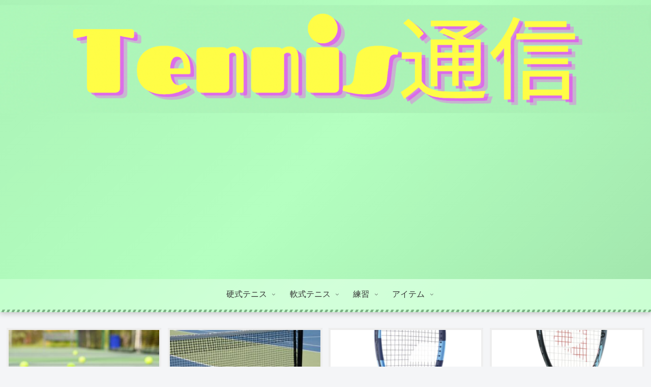

--- FILE ---
content_type: text/html; charset=UTF-8
request_url: https://tennis-tusin.com/manga/
body_size: 41827
content:
<!doctype html>
<html dir="ltr" lang="ja"
	prefix="og: https://ogp.me/ns#" >

<head>
	<script async src="https://pagead2.googlesyndication.com/pagead/js/adsbygoogle.js?client=ca-pub-5633096612109867"
     crossorigin="anonymous"></script>
<meta charset="utf-8">
<meta http-equiv="X-UA-Compatible" content="IE=edge">
<meta name="viewport" content="width=device-width, initial-scale=1.0, viewport-fit=cover"/>
<meta name="referrer" content="no-referrer-when-downgrade"/>

  
  

  <!-- preconnect dns-prefetch -->
<link rel="preconnect dns-prefetch" href="//www.googletagmanager.com">
<link rel="preconnect dns-prefetch" href="//www.google-analytics.com">
<link rel="preconnect dns-prefetch" href="//ajax.googleapis.com">
<link rel="preconnect dns-prefetch" href="//cdnjs.cloudflare.com">
<link rel="preconnect dns-prefetch" href="//pagead2.googlesyndication.com">
<link rel="preconnect dns-prefetch" href="//googleads.g.doubleclick.net">
<link rel="preconnect dns-prefetch" href="//tpc.googlesyndication.com">
<link rel="preconnect dns-prefetch" href="//ad.doubleclick.net">
<link rel="preconnect dns-prefetch" href="//www.gstatic.com">
<link rel="preconnect dns-prefetch" href="//cse.google.com">
<link rel="preconnect dns-prefetch" href="//fonts.gstatic.com">
<link rel="preconnect dns-prefetch" href="//fonts.googleapis.com">
<link rel="preconnect dns-prefetch" href="//cms.quantserve.com">
<link rel="preconnect dns-prefetch" href="//secure.gravatar.com">
<link rel="preconnect dns-prefetch" href="//cdn.syndication.twimg.com">
<link rel="preconnect dns-prefetch" href="//cdn.jsdelivr.net">
<link rel="preconnect dns-prefetch" href="//images-fe.ssl-images-amazon.com">
<link rel="preconnect dns-prefetch" href="//completion.amazon.com">
<link rel="preconnect dns-prefetch" href="//m.media-amazon.com">
<link rel="preconnect dns-prefetch" href="//i.moshimo.com">
<link rel="preconnect dns-prefetch" href="//aml.valuecommerce.com">
<link rel="preconnect dns-prefetch" href="//dalc.valuecommerce.com">
<link rel="preconnect dns-prefetch" href="//dalb.valuecommerce.com">

<!-- Preload -->
<link rel="preload" as="font" type="font/woff" href="https://tennis-tusin.com/wp-content/themes/cocoon-master/webfonts/icomoon/fonts/icomoon.woff" crossorigin>
<link rel="preload" as="font" type="font/woff2" href="https://tennis-tusin.com/wp-content/themes/cocoon-master/webfonts/fontawesome/fonts/fontawesome-webfont.woff2?v=4.7.0" crossorigin>

<title>【硬式テニス/ソフトテニス】おすすめテニス漫画 ９選！ -</title>

		<!-- All in One SEO 4.2.4 - aioseo.com -->
		<meta name="description" content="幅広い年齢層に愛されているテニスですが、実はテニス漫画も多く存在します。今回はおすすめのテニス漫画を紹介してい" />
		<meta name="robots" content="max-image-preview:large" />
		<link rel="canonical" href="https://tennis-tusin.com/manga/" />
		<meta name="generator" content="All in One SEO (AIOSEO) 4.2.4 " />
		<meta property="og:locale" content="ja_JP" />
		<meta property="og:site_name" content="-" />
		<meta property="og:type" content="article" />
		<meta property="og:title" content="【硬式テニス/ソフトテニス】おすすめテニス漫画 ９選！ -" />
		<meta property="og:description" content="幅広い年齢層に愛されているテニスですが、実はテニス漫画も多く存在します。今回はおすすめのテニス漫画を紹介してい" />
		<meta property="og:url" content="https://tennis-tusin.com/manga/" />
		<meta property="article:published_time" content="2022-11-27T03:17:29+00:00" />
		<meta property="article:modified_time" content="2022-11-27T03:17:29+00:00" />
		<meta name="twitter:card" content="summary_large_image" />
		<meta name="twitter:title" content="【硬式テニス/ソフトテニス】おすすめテニス漫画 ９選！ -" />
		<meta name="twitter:description" content="幅広い年齢層に愛されているテニスですが、実はテニス漫画も多く存在します。今回はおすすめのテニス漫画を紹介してい" />
		<script type="application/ld+json" class="aioseo-schema">
			{"@context":"https:\/\/schema.org","@graph":[{"@type":"WebSite","@id":"https:\/\/tennis-tusin.com\/#website","url":"https:\/\/tennis-tusin.com\/","inLanguage":"ja","publisher":{"@id":"https:\/\/tennis-tusin.com\/#person"}},{"@type":"Person","@id":"https:\/\/tennis-tusin.com\/#person","name":"maki","image":{"@type":"ImageObject","@id":"https:\/\/tennis-tusin.com\/manga\/#personImage","url":"https:\/\/secure.gravatar.com\/avatar\/8ac8028e40bbc192c9289b8ed10714769af4469722707776ea2c038f1f1b7df3?s=96&d=mm&r=g","width":96,"height":96,"caption":"maki"}},{"@type":"BreadcrumbList","@id":"https:\/\/tennis-tusin.com\/manga\/#breadcrumblist","itemListElement":[{"@type":"ListItem","@id":"https:\/\/tennis-tusin.com\/#listItem","position":1,"item":{"@type":"WebPage","@id":"https:\/\/tennis-tusin.com\/","name":"\u30db\u30fc\u30e0","description":"\u6700\u65b0\u8a18\u4e8b [new_list count=\"5\" type=\"default\" cats=\"all\" chil","url":"https:\/\/tennis-tusin.com\/"},"nextItem":"https:\/\/tennis-tusin.com\/manga\/#listItem"},{"@type":"ListItem","@id":"https:\/\/tennis-tusin.com\/manga\/#listItem","position":2,"item":{"@type":"WebPage","@id":"https:\/\/tennis-tusin.com\/manga\/","name":"\u3010\u786c\u5f0f\u30c6\u30cb\u30b9\/\u30bd\u30d5\u30c8\u30c6\u30cb\u30b9\u3011\u304a\u3059\u3059\u3081\u30c6\u30cb\u30b9\u6f2b\u753b\u3000\uff19\u9078\uff01","description":"\u5e45\u5e83\u3044\u5e74\u9f62\u5c64\u306b\u611b\u3055\u308c\u3066\u3044\u308b\u30c6\u30cb\u30b9\u3067\u3059\u304c\u3001\u5b9f\u306f\u30c6\u30cb\u30b9\u6f2b\u753b\u3082\u591a\u304f\u5b58\u5728\u3057\u307e\u3059\u3002\u4eca\u56de\u306f\u304a\u3059\u3059\u3081\u306e\u30c6\u30cb\u30b9\u6f2b\u753b\u3092\u7d39\u4ecb\u3057\u3066\u3044","url":"https:\/\/tennis-tusin.com\/manga\/"},"previousItem":"https:\/\/tennis-tusin.com\/#listItem"}]},{"@type":"Person","@id":"https:\/\/tennis-tusin.com\/author\/maki\/#author","url":"https:\/\/tennis-tusin.com\/author\/maki\/","name":"maki","image":{"@type":"ImageObject","@id":"https:\/\/tennis-tusin.com\/manga\/#authorImage","url":"https:\/\/secure.gravatar.com\/avatar\/8ac8028e40bbc192c9289b8ed10714769af4469722707776ea2c038f1f1b7df3?s=96&d=mm&r=g","width":96,"height":96,"caption":"maki"}},{"@type":"WebPage","@id":"https:\/\/tennis-tusin.com\/manga\/#webpage","url":"https:\/\/tennis-tusin.com\/manga\/","name":"\u3010\u786c\u5f0f\u30c6\u30cb\u30b9\/\u30bd\u30d5\u30c8\u30c6\u30cb\u30b9\u3011\u304a\u3059\u3059\u3081\u30c6\u30cb\u30b9\u6f2b\u753b \uff19\u9078\uff01 -","description":"\u5e45\u5e83\u3044\u5e74\u9f62\u5c64\u306b\u611b\u3055\u308c\u3066\u3044\u308b\u30c6\u30cb\u30b9\u3067\u3059\u304c\u3001\u5b9f\u306f\u30c6\u30cb\u30b9\u6f2b\u753b\u3082\u591a\u304f\u5b58\u5728\u3057\u307e\u3059\u3002\u4eca\u56de\u306f\u304a\u3059\u3059\u3081\u306e\u30c6\u30cb\u30b9\u6f2b\u753b\u3092\u7d39\u4ecb\u3057\u3066\u3044","inLanguage":"ja","isPartOf":{"@id":"https:\/\/tennis-tusin.com\/#website"},"breadcrumb":{"@id":"https:\/\/tennis-tusin.com\/manga\/#breadcrumblist"},"author":"https:\/\/tennis-tusin.com\/author\/maki\/#author","creator":"https:\/\/tennis-tusin.com\/author\/maki\/#author","image":{"@type":"ImageObject","@id":"https:\/\/tennis-tusin.com\/#mainImage","url":"https:\/\/tennis-tusin.com\/wp-content\/uploads\/2022\/11\/bd9b47fb0506dbdff4cdd44ff7e059f8.png","width":844,"height":1158},"primaryImageOfPage":{"@id":"https:\/\/tennis-tusin.com\/manga\/#mainImage"},"datePublished":"2022-11-27T03:17:29+09:00","dateModified":"2022-11-27T03:17:29+09:00"},{"@type":"BlogPosting","@id":"https:\/\/tennis-tusin.com\/manga\/#blogposting","name":"\u3010\u786c\u5f0f\u30c6\u30cb\u30b9\/\u30bd\u30d5\u30c8\u30c6\u30cb\u30b9\u3011\u304a\u3059\u3059\u3081\u30c6\u30cb\u30b9\u6f2b\u753b \uff19\u9078\uff01 -","description":"\u5e45\u5e83\u3044\u5e74\u9f62\u5c64\u306b\u611b\u3055\u308c\u3066\u3044\u308b\u30c6\u30cb\u30b9\u3067\u3059\u304c\u3001\u5b9f\u306f\u30c6\u30cb\u30b9\u6f2b\u753b\u3082\u591a\u304f\u5b58\u5728\u3057\u307e\u3059\u3002\u4eca\u56de\u306f\u304a\u3059\u3059\u3081\u306e\u30c6\u30cb\u30b9\u6f2b\u753b\u3092\u7d39\u4ecb\u3057\u3066\u3044","inLanguage":"ja","headline":"\u3010\u786c\u5f0f\u30c6\u30cb\u30b9\/\u30bd\u30d5\u30c8\u30c6\u30cb\u30b9\u3011\u304a\u3059\u3059\u3081\u30c6\u30cb\u30b9\u6f2b\u753b\u3000\uff19\u9078\uff01","author":{"@id":"https:\/\/tennis-tusin.com\/author\/maki\/#author"},"publisher":{"@id":"https:\/\/tennis-tusin.com\/#person"},"datePublished":"2022-11-27T03:17:29+09:00","dateModified":"2022-11-27T03:17:29+09:00","articleSection":"\u30a2\u30a4\u30c6\u30e0, \u6f2b\u753b","mainEntityOfPage":{"@id":"https:\/\/tennis-tusin.com\/manga\/#webpage"},"isPartOf":{"@id":"https:\/\/tennis-tusin.com\/manga\/#webpage"},"image":{"@type":"ImageObject","@id":"https:\/\/tennis-tusin.com\/#articleImage","url":"https:\/\/tennis-tusin.com\/wp-content\/uploads\/2022\/11\/bd9b47fb0506dbdff4cdd44ff7e059f8.png","width":844,"height":1158}}]}
		</script>
		<!-- All in One SEO -->


<!-- OGP -->
<meta property="og:type" content="article">
<meta property="og:description" content="幅広い年齢層に愛されているテニスですが、実はテニス漫画も多く存在します。今回はおすすめのテニス漫画を紹介していきます。ぜひご参考にしてください。">
<meta property="og:title" content="【硬式テニス/ソフトテニス】おすすめテニス漫画　９選！">
<meta property="og:url" content="https://tennis-tusin.com/manga/">
<meta property="og:image" content="https://tennis-tusin.com/wp-content/uploads/2022/11/bd9b47fb0506dbdff4cdd44ff7e059f8.png">
<meta property="og:site_name" content="">
<meta property="og:locale" content="ja_JP">
<meta property="article:published_time" content="2022-11-27T12:17:29+09:00" />
<meta property="article:modified_time" content="2022-11-27T12:17:29+09:00" />
<meta property="article:section" content="アイテム">
<meta property="article:tag" content="漫画">
<!-- /OGP -->

<!-- Twitter Card -->
<meta name="twitter:card" content="summary_large_image">
<meta property="twitter:description" content="幅広い年齢層に愛されているテニスですが、実はテニス漫画も多く存在します。今回はおすすめのテニス漫画を紹介していきます。ぜひご参考にしてください。">
<meta property="twitter:title" content="【硬式テニス/ソフトテニス】おすすめテニス漫画　９選！">
<meta property="twitter:url" content="https://tennis-tusin.com/manga/">
<meta name="twitter:image" content="https://tennis-tusin.com/wp-content/uploads/2022/11/bd9b47fb0506dbdff4cdd44ff7e059f8.png">
<meta name="twitter:domain" content="tennis-tusin.com">
<!-- /Twitter Card -->
<link rel='dns-prefetch' href='//ajax.googleapis.com' />
<link rel='dns-prefetch' href='//cdnjs.cloudflare.com' />
<link rel="alternate" type="application/rss+xml" title=" &raquo; フィード" href="https://tennis-tusin.com/feed/" />
<link rel="alternate" type="application/rss+xml" title=" &raquo; コメントフィード" href="https://tennis-tusin.com/comments/feed/" />
<link rel="alternate" type="application/rss+xml" title=" &raquo; 【硬式テニス/ソフトテニス】おすすめテニス漫画　９選！ のコメントのフィード" href="https://tennis-tusin.com/manga/feed/" />
		<!-- This site uses the Google Analytics by MonsterInsights plugin v8.10.0 - Using Analytics tracking - https://www.monsterinsights.com/ -->
		<!-- Note: MonsterInsights is not currently configured on this site. The site owner needs to authenticate with Google Analytics in the MonsterInsights settings panel. -->
					<!-- No UA code set -->
				<!-- / Google Analytics by MonsterInsights -->
		<style id='wp-img-auto-sizes-contain-inline-css'>
img:is([sizes=auto i],[sizes^="auto," i]){contain-intrinsic-size:3000px 1500px}
/*# sourceURL=wp-img-auto-sizes-contain-inline-css */
</style>
<style id='wp-block-library-inline-css'>
:root{--wp-block-synced-color:#7a00df;--wp-block-synced-color--rgb:122,0,223;--wp-bound-block-color:var(--wp-block-synced-color);--wp-editor-canvas-background:#ddd;--wp-admin-theme-color:#007cba;--wp-admin-theme-color--rgb:0,124,186;--wp-admin-theme-color-darker-10:#006ba1;--wp-admin-theme-color-darker-10--rgb:0,107,160.5;--wp-admin-theme-color-darker-20:#005a87;--wp-admin-theme-color-darker-20--rgb:0,90,135;--wp-admin-border-width-focus:2px}@media (min-resolution:192dpi){:root{--wp-admin-border-width-focus:1.5px}}.wp-element-button{cursor:pointer}:root .has-very-light-gray-background-color{background-color:#eee}:root .has-very-dark-gray-background-color{background-color:#313131}:root .has-very-light-gray-color{color:#eee}:root .has-very-dark-gray-color{color:#313131}:root .has-vivid-green-cyan-to-vivid-cyan-blue-gradient-background{background:linear-gradient(135deg,#00d084,#0693e3)}:root .has-purple-crush-gradient-background{background:linear-gradient(135deg,#34e2e4,#4721fb 50%,#ab1dfe)}:root .has-hazy-dawn-gradient-background{background:linear-gradient(135deg,#faaca8,#dad0ec)}:root .has-subdued-olive-gradient-background{background:linear-gradient(135deg,#fafae1,#67a671)}:root .has-atomic-cream-gradient-background{background:linear-gradient(135deg,#fdd79a,#004a59)}:root .has-nightshade-gradient-background{background:linear-gradient(135deg,#330968,#31cdcf)}:root .has-midnight-gradient-background{background:linear-gradient(135deg,#020381,#2874fc)}:root{--wp--preset--font-size--normal:16px;--wp--preset--font-size--huge:42px}.has-regular-font-size{font-size:1em}.has-larger-font-size{font-size:2.625em}.has-normal-font-size{font-size:var(--wp--preset--font-size--normal)}.has-huge-font-size{font-size:var(--wp--preset--font-size--huge)}.has-text-align-center{text-align:center}.has-text-align-left{text-align:left}.has-text-align-right{text-align:right}.has-fit-text{white-space:nowrap!important}#end-resizable-editor-section{display:none}.aligncenter{clear:both}.items-justified-left{justify-content:flex-start}.items-justified-center{justify-content:center}.items-justified-right{justify-content:flex-end}.items-justified-space-between{justify-content:space-between}.screen-reader-text{border:0;clip-path:inset(50%);height:1px;margin:-1px;overflow:hidden;padding:0;position:absolute;width:1px;word-wrap:normal!important}.screen-reader-text:focus{background-color:#ddd;clip-path:none;color:#444;display:block;font-size:1em;height:auto;left:5px;line-height:normal;padding:15px 23px 14px;text-decoration:none;top:5px;width:auto;z-index:100000}html :where(.has-border-color){border-style:solid}html :where([style*=border-top-color]){border-top-style:solid}html :where([style*=border-right-color]){border-right-style:solid}html :where([style*=border-bottom-color]){border-bottom-style:solid}html :where([style*=border-left-color]){border-left-style:solid}html :where([style*=border-width]){border-style:solid}html :where([style*=border-top-width]){border-top-style:solid}html :where([style*=border-right-width]){border-right-style:solid}html :where([style*=border-bottom-width]){border-bottom-style:solid}html :where([style*=border-left-width]){border-left-style:solid}html :where(img[class*=wp-image-]){height:auto;max-width:100%}:where(figure){margin:0 0 1em}html :where(.is-position-sticky){--wp-admin--admin-bar--position-offset:var(--wp-admin--admin-bar--height,0px)}@media screen and (max-width:600px){html :where(.is-position-sticky){--wp-admin--admin-bar--position-offset:0px}}

/*# sourceURL=wp-block-library-inline-css */
</style><style id='wp-block-archives-inline-css' type='text/css'>
.wp-block-archives{box-sizing:border-box}.wp-block-archives-dropdown label{display:block}
/*# sourceURL=https://tennis-tusin.com/wp-includes/blocks/archives/style.min.css */
</style>
<style id='wp-block-button-inline-css' type='text/css'>
.wp-block-button__link{align-content:center;box-sizing:border-box;cursor:pointer;display:inline-block;height:100%;text-align:center;word-break:break-word}.wp-block-button__link.aligncenter{text-align:center}.wp-block-button__link.alignright{text-align:right}:where(.wp-block-button__link){border-radius:9999px;box-shadow:none;padding:calc(.667em + 2px) calc(1.333em + 2px);text-decoration:none}.wp-block-button[style*=text-decoration] .wp-block-button__link{text-decoration:inherit}.wp-block-buttons>.wp-block-button.has-custom-width{max-width:none}.wp-block-buttons>.wp-block-button.has-custom-width .wp-block-button__link{width:100%}.wp-block-buttons>.wp-block-button.has-custom-font-size .wp-block-button__link{font-size:inherit}.wp-block-buttons>.wp-block-button.wp-block-button__width-25{width:calc(25% - var(--wp--style--block-gap, .5em)*.75)}.wp-block-buttons>.wp-block-button.wp-block-button__width-50{width:calc(50% - var(--wp--style--block-gap, .5em)*.5)}.wp-block-buttons>.wp-block-button.wp-block-button__width-75{width:calc(75% - var(--wp--style--block-gap, .5em)*.25)}.wp-block-buttons>.wp-block-button.wp-block-button__width-100{flex-basis:100%;width:100%}.wp-block-buttons.is-vertical>.wp-block-button.wp-block-button__width-25{width:25%}.wp-block-buttons.is-vertical>.wp-block-button.wp-block-button__width-50{width:50%}.wp-block-buttons.is-vertical>.wp-block-button.wp-block-button__width-75{width:75%}.wp-block-button.is-style-squared,.wp-block-button__link.wp-block-button.is-style-squared{border-radius:0}.wp-block-button.no-border-radius,.wp-block-button__link.no-border-radius{border-radius:0!important}:root :where(.wp-block-button .wp-block-button__link.is-style-outline),:root :where(.wp-block-button.is-style-outline>.wp-block-button__link){border:2px solid;padding:.667em 1.333em}:root :where(.wp-block-button .wp-block-button__link.is-style-outline:not(.has-text-color)),:root :where(.wp-block-button.is-style-outline>.wp-block-button__link:not(.has-text-color)){color:currentColor}:root :where(.wp-block-button .wp-block-button__link.is-style-outline:not(.has-background)),:root :where(.wp-block-button.is-style-outline>.wp-block-button__link:not(.has-background)){background-color:initial;background-image:none}
/*# sourceURL=https://tennis-tusin.com/wp-includes/blocks/button/style.min.css */
</style>
<style id='wp-block-categories-inline-css' type='text/css'>
.wp-block-categories{box-sizing:border-box}.wp-block-categories.alignleft{margin-right:2em}.wp-block-categories.alignright{margin-left:2em}.wp-block-categories.wp-block-categories-dropdown.aligncenter{text-align:center}.wp-block-categories .wp-block-categories__label{display:block;width:100%}
/*# sourceURL=https://tennis-tusin.com/wp-includes/blocks/categories/style.min.css */
</style>
<style id='wp-block-heading-inline-css' type='text/css'>
h1:where(.wp-block-heading).has-background,h2:where(.wp-block-heading).has-background,h3:where(.wp-block-heading).has-background,h4:where(.wp-block-heading).has-background,h5:where(.wp-block-heading).has-background,h6:where(.wp-block-heading).has-background{padding:1.25em 2.375em}h1.has-text-align-left[style*=writing-mode]:where([style*=vertical-lr]),h1.has-text-align-right[style*=writing-mode]:where([style*=vertical-rl]),h2.has-text-align-left[style*=writing-mode]:where([style*=vertical-lr]),h2.has-text-align-right[style*=writing-mode]:where([style*=vertical-rl]),h3.has-text-align-left[style*=writing-mode]:where([style*=vertical-lr]),h3.has-text-align-right[style*=writing-mode]:where([style*=vertical-rl]),h4.has-text-align-left[style*=writing-mode]:where([style*=vertical-lr]),h4.has-text-align-right[style*=writing-mode]:where([style*=vertical-rl]),h5.has-text-align-left[style*=writing-mode]:where([style*=vertical-lr]),h5.has-text-align-right[style*=writing-mode]:where([style*=vertical-rl]),h6.has-text-align-left[style*=writing-mode]:where([style*=vertical-lr]),h6.has-text-align-right[style*=writing-mode]:where([style*=vertical-rl]){rotate:180deg}
/*# sourceURL=https://tennis-tusin.com/wp-includes/blocks/heading/style.min.css */
</style>
<style id='wp-block-image-inline-css' type='text/css'>
.wp-block-image>a,.wp-block-image>figure>a{display:inline-block}.wp-block-image img{box-sizing:border-box;height:auto;max-width:100%;vertical-align:bottom}@media not (prefers-reduced-motion){.wp-block-image img.hide{visibility:hidden}.wp-block-image img.show{animation:show-content-image .4s}}.wp-block-image[style*=border-radius] img,.wp-block-image[style*=border-radius]>a{border-radius:inherit}.wp-block-image.has-custom-border img{box-sizing:border-box}.wp-block-image.aligncenter{text-align:center}.wp-block-image.alignfull>a,.wp-block-image.alignwide>a{width:100%}.wp-block-image.alignfull img,.wp-block-image.alignwide img{height:auto;width:100%}.wp-block-image .aligncenter,.wp-block-image .alignleft,.wp-block-image .alignright,.wp-block-image.aligncenter,.wp-block-image.alignleft,.wp-block-image.alignright{display:table}.wp-block-image .aligncenter>figcaption,.wp-block-image .alignleft>figcaption,.wp-block-image .alignright>figcaption,.wp-block-image.aligncenter>figcaption,.wp-block-image.alignleft>figcaption,.wp-block-image.alignright>figcaption{caption-side:bottom;display:table-caption}.wp-block-image .alignleft{float:left;margin:.5em 1em .5em 0}.wp-block-image .alignright{float:right;margin:.5em 0 .5em 1em}.wp-block-image .aligncenter{margin-left:auto;margin-right:auto}.wp-block-image :where(figcaption){margin-bottom:1em;margin-top:.5em}.wp-block-image.is-style-circle-mask img{border-radius:9999px}@supports ((-webkit-mask-image:none) or (mask-image:none)) or (-webkit-mask-image:none){.wp-block-image.is-style-circle-mask img{border-radius:0;-webkit-mask-image:url('data:image/svg+xml;utf8,<svg viewBox="0 0 100 100" xmlns="http://www.w3.org/2000/svg"><circle cx="50" cy="50" r="50"/></svg>');mask-image:url('data:image/svg+xml;utf8,<svg viewBox="0 0 100 100" xmlns="http://www.w3.org/2000/svg"><circle cx="50" cy="50" r="50"/></svg>');mask-mode:alpha;-webkit-mask-position:center;mask-position:center;-webkit-mask-repeat:no-repeat;mask-repeat:no-repeat;-webkit-mask-size:contain;mask-size:contain}}:root :where(.wp-block-image.is-style-rounded img,.wp-block-image .is-style-rounded img){border-radius:9999px}.wp-block-image figure{margin:0}.wp-lightbox-container{display:flex;flex-direction:column;position:relative}.wp-lightbox-container img{cursor:zoom-in}.wp-lightbox-container img:hover+button{opacity:1}.wp-lightbox-container button{align-items:center;backdrop-filter:blur(16px) saturate(180%);background-color:#5a5a5a40;border:none;border-radius:4px;cursor:zoom-in;display:flex;height:20px;justify-content:center;opacity:0;padding:0;position:absolute;right:16px;text-align:center;top:16px;width:20px;z-index:100}@media not (prefers-reduced-motion){.wp-lightbox-container button{transition:opacity .2s ease}}.wp-lightbox-container button:focus-visible{outline:3px auto #5a5a5a40;outline:3px auto -webkit-focus-ring-color;outline-offset:3px}.wp-lightbox-container button:hover{cursor:pointer;opacity:1}.wp-lightbox-container button:focus{opacity:1}.wp-lightbox-container button:focus,.wp-lightbox-container button:hover,.wp-lightbox-container button:not(:hover):not(:active):not(.has-background){background-color:#5a5a5a40;border:none}.wp-lightbox-overlay{box-sizing:border-box;cursor:zoom-out;height:100vh;left:0;overflow:hidden;position:fixed;top:0;visibility:hidden;width:100%;z-index:100000}.wp-lightbox-overlay .close-button{align-items:center;cursor:pointer;display:flex;justify-content:center;min-height:40px;min-width:40px;padding:0;position:absolute;right:calc(env(safe-area-inset-right) + 16px);top:calc(env(safe-area-inset-top) + 16px);z-index:5000000}.wp-lightbox-overlay .close-button:focus,.wp-lightbox-overlay .close-button:hover,.wp-lightbox-overlay .close-button:not(:hover):not(:active):not(.has-background){background:none;border:none}.wp-lightbox-overlay .lightbox-image-container{height:var(--wp--lightbox-container-height);left:50%;overflow:hidden;position:absolute;top:50%;transform:translate(-50%,-50%);transform-origin:top left;width:var(--wp--lightbox-container-width);z-index:9999999999}.wp-lightbox-overlay .wp-block-image{align-items:center;box-sizing:border-box;display:flex;height:100%;justify-content:center;margin:0;position:relative;transform-origin:0 0;width:100%;z-index:3000000}.wp-lightbox-overlay .wp-block-image img{height:var(--wp--lightbox-image-height);min-height:var(--wp--lightbox-image-height);min-width:var(--wp--lightbox-image-width);width:var(--wp--lightbox-image-width)}.wp-lightbox-overlay .wp-block-image figcaption{display:none}.wp-lightbox-overlay button{background:none;border:none}.wp-lightbox-overlay .scrim{background-color:#fff;height:100%;opacity:.9;position:absolute;width:100%;z-index:2000000}.wp-lightbox-overlay.active{visibility:visible}@media not (prefers-reduced-motion){.wp-lightbox-overlay.active{animation:turn-on-visibility .25s both}.wp-lightbox-overlay.active img{animation:turn-on-visibility .35s both}.wp-lightbox-overlay.show-closing-animation:not(.active){animation:turn-off-visibility .35s both}.wp-lightbox-overlay.show-closing-animation:not(.active) img{animation:turn-off-visibility .25s both}.wp-lightbox-overlay.zoom.active{animation:none;opacity:1;visibility:visible}.wp-lightbox-overlay.zoom.active .lightbox-image-container{animation:lightbox-zoom-in .4s}.wp-lightbox-overlay.zoom.active .lightbox-image-container img{animation:none}.wp-lightbox-overlay.zoom.active .scrim{animation:turn-on-visibility .4s forwards}.wp-lightbox-overlay.zoom.show-closing-animation:not(.active){animation:none}.wp-lightbox-overlay.zoom.show-closing-animation:not(.active) .lightbox-image-container{animation:lightbox-zoom-out .4s}.wp-lightbox-overlay.zoom.show-closing-animation:not(.active) .lightbox-image-container img{animation:none}.wp-lightbox-overlay.zoom.show-closing-animation:not(.active) .scrim{animation:turn-off-visibility .4s forwards}}@keyframes show-content-image{0%{visibility:hidden}99%{visibility:hidden}to{visibility:visible}}@keyframes turn-on-visibility{0%{opacity:0}to{opacity:1}}@keyframes turn-off-visibility{0%{opacity:1;visibility:visible}99%{opacity:0;visibility:visible}to{opacity:0;visibility:hidden}}@keyframes lightbox-zoom-in{0%{transform:translate(calc((-100vw + var(--wp--lightbox-scrollbar-width))/2 + var(--wp--lightbox-initial-left-position)),calc(-50vh + var(--wp--lightbox-initial-top-position))) scale(var(--wp--lightbox-scale))}to{transform:translate(-50%,-50%) scale(1)}}@keyframes lightbox-zoom-out{0%{transform:translate(-50%,-50%) scale(1);visibility:visible}99%{visibility:visible}to{transform:translate(calc((-100vw + var(--wp--lightbox-scrollbar-width))/2 + var(--wp--lightbox-initial-left-position)),calc(-50vh + var(--wp--lightbox-initial-top-position))) scale(var(--wp--lightbox-scale));visibility:hidden}}
/*# sourceURL=https://tennis-tusin.com/wp-includes/blocks/image/style.min.css */
</style>
<style id='wp-block-latest-posts-inline-css' type='text/css'>
.wp-block-latest-posts{box-sizing:border-box}.wp-block-latest-posts.alignleft{margin-right:2em}.wp-block-latest-posts.alignright{margin-left:2em}.wp-block-latest-posts.wp-block-latest-posts__list{list-style:none}.wp-block-latest-posts.wp-block-latest-posts__list li{clear:both;overflow-wrap:break-word}.wp-block-latest-posts.is-grid{display:flex;flex-wrap:wrap}.wp-block-latest-posts.is-grid li{margin:0 1.25em 1.25em 0;width:100%}@media (min-width:600px){.wp-block-latest-posts.columns-2 li{width:calc(50% - .625em)}.wp-block-latest-posts.columns-2 li:nth-child(2n){margin-right:0}.wp-block-latest-posts.columns-3 li{width:calc(33.33333% - .83333em)}.wp-block-latest-posts.columns-3 li:nth-child(3n){margin-right:0}.wp-block-latest-posts.columns-4 li{width:calc(25% - .9375em)}.wp-block-latest-posts.columns-4 li:nth-child(4n){margin-right:0}.wp-block-latest-posts.columns-5 li{width:calc(20% - 1em)}.wp-block-latest-posts.columns-5 li:nth-child(5n){margin-right:0}.wp-block-latest-posts.columns-6 li{width:calc(16.66667% - 1.04167em)}.wp-block-latest-posts.columns-6 li:nth-child(6n){margin-right:0}}:root :where(.wp-block-latest-posts.is-grid){padding:0}:root :where(.wp-block-latest-posts.wp-block-latest-posts__list){padding-left:0}.wp-block-latest-posts__post-author,.wp-block-latest-posts__post-date{display:block;font-size:.8125em}.wp-block-latest-posts__post-excerpt,.wp-block-latest-posts__post-full-content{margin-bottom:1em;margin-top:.5em}.wp-block-latest-posts__featured-image a{display:inline-block}.wp-block-latest-posts__featured-image img{height:auto;max-width:100%;width:auto}.wp-block-latest-posts__featured-image.alignleft{float:left;margin-right:1em}.wp-block-latest-posts__featured-image.alignright{float:right;margin-left:1em}.wp-block-latest-posts__featured-image.aligncenter{margin-bottom:1em;text-align:center}
/*# sourceURL=https://tennis-tusin.com/wp-includes/blocks/latest-posts/style.min.css */
</style>
<style id='wp-block-list-inline-css' type='text/css'>
ol,ul{box-sizing:border-box}:root :where(.wp-block-list.has-background){padding:1.25em 2.375em}
/*# sourceURL=https://tennis-tusin.com/wp-includes/blocks/list/style.min.css */
</style>
<style id='wp-block-buttons-inline-css' type='text/css'>
.wp-block-buttons{box-sizing:border-box}.wp-block-buttons.is-vertical{flex-direction:column}.wp-block-buttons.is-vertical>.wp-block-button:last-child{margin-bottom:0}.wp-block-buttons>.wp-block-button{display:inline-block;margin:0}.wp-block-buttons.is-content-justification-left{justify-content:flex-start}.wp-block-buttons.is-content-justification-left.is-vertical{align-items:flex-start}.wp-block-buttons.is-content-justification-center{justify-content:center}.wp-block-buttons.is-content-justification-center.is-vertical{align-items:center}.wp-block-buttons.is-content-justification-right{justify-content:flex-end}.wp-block-buttons.is-content-justification-right.is-vertical{align-items:flex-end}.wp-block-buttons.is-content-justification-space-between{justify-content:space-between}.wp-block-buttons.aligncenter{text-align:center}.wp-block-buttons:not(.is-content-justification-space-between,.is-content-justification-right,.is-content-justification-left,.is-content-justification-center) .wp-block-button.aligncenter{margin-left:auto;margin-right:auto;width:100%}.wp-block-buttons[style*=text-decoration] .wp-block-button,.wp-block-buttons[style*=text-decoration] .wp-block-button__link{text-decoration:inherit}.wp-block-buttons.has-custom-font-size .wp-block-button__link{font-size:inherit}.wp-block-buttons .wp-block-button__link{width:100%}.wp-block-button.aligncenter{text-align:center}
/*# sourceURL=https://tennis-tusin.com/wp-includes/blocks/buttons/style.min.css */
</style>
<style id='wp-block-search-inline-css' type='text/css'>
.wp-block-search__button{margin-left:10px;word-break:normal}.wp-block-search__button.has-icon{line-height:0}.wp-block-search__button svg{height:1.25em;min-height:24px;min-width:24px;width:1.25em;fill:currentColor;vertical-align:text-bottom}:where(.wp-block-search__button){border:1px solid #ccc;padding:6px 10px}.wp-block-search__inside-wrapper{display:flex;flex:auto;flex-wrap:nowrap;max-width:100%}.wp-block-search__label{width:100%}.wp-block-search.wp-block-search__button-only .wp-block-search__button{box-sizing:border-box;display:flex;flex-shrink:0;justify-content:center;margin-left:0;max-width:100%}.wp-block-search.wp-block-search__button-only .wp-block-search__inside-wrapper{min-width:0!important;transition-property:width}.wp-block-search.wp-block-search__button-only .wp-block-search__input{flex-basis:100%;transition-duration:.3s}.wp-block-search.wp-block-search__button-only.wp-block-search__searchfield-hidden,.wp-block-search.wp-block-search__button-only.wp-block-search__searchfield-hidden .wp-block-search__inside-wrapper{overflow:hidden}.wp-block-search.wp-block-search__button-only.wp-block-search__searchfield-hidden .wp-block-search__input{border-left-width:0!important;border-right-width:0!important;flex-basis:0;flex-grow:0;margin:0;min-width:0!important;padding-left:0!important;padding-right:0!important;width:0!important}:where(.wp-block-search__input){appearance:none;border:1px solid #949494;flex-grow:1;font-family:inherit;font-size:inherit;font-style:inherit;font-weight:inherit;letter-spacing:inherit;line-height:inherit;margin-left:0;margin-right:0;min-width:3rem;padding:8px;text-decoration:unset!important;text-transform:inherit}:where(.wp-block-search__button-inside .wp-block-search__inside-wrapper){background-color:#fff;border:1px solid #949494;box-sizing:border-box;padding:4px}:where(.wp-block-search__button-inside .wp-block-search__inside-wrapper) .wp-block-search__input{border:none;border-radius:0;padding:0 4px}:where(.wp-block-search__button-inside .wp-block-search__inside-wrapper) .wp-block-search__input:focus{outline:none}:where(.wp-block-search__button-inside .wp-block-search__inside-wrapper) :where(.wp-block-search__button){padding:4px 8px}.wp-block-search.aligncenter .wp-block-search__inside-wrapper{margin:auto}.wp-block[data-align=right] .wp-block-search.wp-block-search__button-only .wp-block-search__inside-wrapper{float:right}
/*# sourceURL=https://tennis-tusin.com/wp-includes/blocks/search/style.min.css */
</style>
<style id='wp-block-columns-inline-css' type='text/css'>
.wp-block-columns{box-sizing:border-box;display:flex;flex-wrap:wrap!important}@media (min-width:782px){.wp-block-columns{flex-wrap:nowrap!important}}.wp-block-columns{align-items:normal!important}.wp-block-columns.are-vertically-aligned-top{align-items:flex-start}.wp-block-columns.are-vertically-aligned-center{align-items:center}.wp-block-columns.are-vertically-aligned-bottom{align-items:flex-end}@media (max-width:781px){.wp-block-columns:not(.is-not-stacked-on-mobile)>.wp-block-column{flex-basis:100%!important}}@media (min-width:782px){.wp-block-columns:not(.is-not-stacked-on-mobile)>.wp-block-column{flex-basis:0;flex-grow:1}.wp-block-columns:not(.is-not-stacked-on-mobile)>.wp-block-column[style*=flex-basis]{flex-grow:0}}.wp-block-columns.is-not-stacked-on-mobile{flex-wrap:nowrap!important}.wp-block-columns.is-not-stacked-on-mobile>.wp-block-column{flex-basis:0;flex-grow:1}.wp-block-columns.is-not-stacked-on-mobile>.wp-block-column[style*=flex-basis]{flex-grow:0}:where(.wp-block-columns){margin-bottom:1.75em}:where(.wp-block-columns.has-background){padding:1.25em 2.375em}.wp-block-column{flex-grow:1;min-width:0;overflow-wrap:break-word;word-break:break-word}.wp-block-column.is-vertically-aligned-top{align-self:flex-start}.wp-block-column.is-vertically-aligned-center{align-self:center}.wp-block-column.is-vertically-aligned-bottom{align-self:flex-end}.wp-block-column.is-vertically-aligned-stretch{align-self:stretch}.wp-block-column.is-vertically-aligned-bottom,.wp-block-column.is-vertically-aligned-center,.wp-block-column.is-vertically-aligned-top{width:100%}
/*# sourceURL=https://tennis-tusin.com/wp-includes/blocks/columns/style.min.css */
</style>
<style id='wp-block-group-inline-css' type='text/css'>
.wp-block-group{box-sizing:border-box}:where(.wp-block-group.wp-block-group-is-layout-constrained){position:relative}
/*# sourceURL=https://tennis-tusin.com/wp-includes/blocks/group/style.min.css */
</style>
<style id='wp-block-paragraph-inline-css' type='text/css'>
.is-small-text{font-size:.875em}.is-regular-text{font-size:1em}.is-large-text{font-size:2.25em}.is-larger-text{font-size:3em}.has-drop-cap:not(:focus):first-letter{float:left;font-size:8.4em;font-style:normal;font-weight:100;line-height:.68;margin:.05em .1em 0 0;text-transform:uppercase}body.rtl .has-drop-cap:not(:focus):first-letter{float:none;margin-left:.1em}p.has-drop-cap.has-background{overflow:hidden}:root :where(p.has-background){padding:1.25em 2.375em}:where(p.has-text-color:not(.has-link-color)) a{color:inherit}p.has-text-align-left[style*="writing-mode:vertical-lr"],p.has-text-align-right[style*="writing-mode:vertical-rl"]{rotate:180deg}
/*# sourceURL=https://tennis-tusin.com/wp-includes/blocks/paragraph/style.min.css */
</style>
<style id='wp-block-table-inline-css' type='text/css'>
.wp-block-table{overflow-x:auto}.wp-block-table table{border-collapse:collapse;width:100%}.wp-block-table thead{border-bottom:3px solid}.wp-block-table tfoot{border-top:3px solid}.wp-block-table td,.wp-block-table th{border:1px solid;padding:.5em}.wp-block-table .has-fixed-layout{table-layout:fixed;width:100%}.wp-block-table .has-fixed-layout td,.wp-block-table .has-fixed-layout th{word-break:break-word}.wp-block-table.aligncenter,.wp-block-table.alignleft,.wp-block-table.alignright{display:table;width:auto}.wp-block-table.aligncenter td,.wp-block-table.aligncenter th,.wp-block-table.alignleft td,.wp-block-table.alignleft th,.wp-block-table.alignright td,.wp-block-table.alignright th{word-break:break-word}.wp-block-table .has-subtle-light-gray-background-color{background-color:#f3f4f5}.wp-block-table .has-subtle-pale-green-background-color{background-color:#e9fbe5}.wp-block-table .has-subtle-pale-blue-background-color{background-color:#e7f5fe}.wp-block-table .has-subtle-pale-pink-background-color{background-color:#fcf0ef}.wp-block-table.is-style-stripes{background-color:initial;border-collapse:inherit;border-spacing:0}.wp-block-table.is-style-stripes tbody tr:nth-child(odd){background-color:#f0f0f0}.wp-block-table.is-style-stripes.has-subtle-light-gray-background-color tbody tr:nth-child(odd){background-color:#f3f4f5}.wp-block-table.is-style-stripes.has-subtle-pale-green-background-color tbody tr:nth-child(odd){background-color:#e9fbe5}.wp-block-table.is-style-stripes.has-subtle-pale-blue-background-color tbody tr:nth-child(odd){background-color:#e7f5fe}.wp-block-table.is-style-stripes.has-subtle-pale-pink-background-color tbody tr:nth-child(odd){background-color:#fcf0ef}.wp-block-table.is-style-stripes td,.wp-block-table.is-style-stripes th{border-color:#0000}.wp-block-table.is-style-stripes{border-bottom:1px solid #f0f0f0}.wp-block-table .has-border-color td,.wp-block-table .has-border-color th,.wp-block-table .has-border-color tr,.wp-block-table .has-border-color>*{border-color:inherit}.wp-block-table table[style*=border-top-color] tr:first-child,.wp-block-table table[style*=border-top-color] tr:first-child td,.wp-block-table table[style*=border-top-color] tr:first-child th,.wp-block-table table[style*=border-top-color]>*,.wp-block-table table[style*=border-top-color]>* td,.wp-block-table table[style*=border-top-color]>* th{border-top-color:inherit}.wp-block-table table[style*=border-top-color] tr:not(:first-child){border-top-color:initial}.wp-block-table table[style*=border-right-color] td:last-child,.wp-block-table table[style*=border-right-color] th,.wp-block-table table[style*=border-right-color] tr,.wp-block-table table[style*=border-right-color]>*{border-right-color:inherit}.wp-block-table table[style*=border-bottom-color] tr:last-child,.wp-block-table table[style*=border-bottom-color] tr:last-child td,.wp-block-table table[style*=border-bottom-color] tr:last-child th,.wp-block-table table[style*=border-bottom-color]>*,.wp-block-table table[style*=border-bottom-color]>* td,.wp-block-table table[style*=border-bottom-color]>* th{border-bottom-color:inherit}.wp-block-table table[style*=border-bottom-color] tr:not(:last-child){border-bottom-color:initial}.wp-block-table table[style*=border-left-color] td:first-child,.wp-block-table table[style*=border-left-color] th,.wp-block-table table[style*=border-left-color] tr,.wp-block-table table[style*=border-left-color]>*{border-left-color:inherit}.wp-block-table table[style*=border-style] td,.wp-block-table table[style*=border-style] th,.wp-block-table table[style*=border-style] tr,.wp-block-table table[style*=border-style]>*{border-style:inherit}.wp-block-table table[style*=border-width] td,.wp-block-table table[style*=border-width] th,.wp-block-table table[style*=border-width] tr,.wp-block-table table[style*=border-width]>*{border-style:inherit;border-width:inherit}
/*# sourceURL=https://tennis-tusin.com/wp-includes/blocks/table/style.min.css */
</style>
<style id='global-styles-inline-css' type='text/css'>
:root{--wp--preset--aspect-ratio--square: 1;--wp--preset--aspect-ratio--4-3: 4/3;--wp--preset--aspect-ratio--3-4: 3/4;--wp--preset--aspect-ratio--3-2: 3/2;--wp--preset--aspect-ratio--2-3: 2/3;--wp--preset--aspect-ratio--16-9: 16/9;--wp--preset--aspect-ratio--9-16: 9/16;--wp--preset--color--black: #333333;--wp--preset--color--cyan-bluish-gray: #abb8c3;--wp--preset--color--white: #ffffff;--wp--preset--color--pale-pink: #f78da7;--wp--preset--color--vivid-red: #cf2e2e;--wp--preset--color--luminous-vivid-orange: #ff6900;--wp--preset--color--luminous-vivid-amber: #fcb900;--wp--preset--color--light-green-cyan: #7bdcb5;--wp--preset--color--vivid-green-cyan: #00d084;--wp--preset--color--pale-cyan-blue: #8ed1fc;--wp--preset--color--vivid-cyan-blue: #0693e3;--wp--preset--color--vivid-purple: #9b51e0;--wp--preset--color--key-color: #19448e;--wp--preset--color--red: #e60033;--wp--preset--color--pink: #e95295;--wp--preset--color--purple: #884898;--wp--preset--color--deep: #55295b;--wp--preset--color--indigo: #1e50a2;--wp--preset--color--blue: #0095d9;--wp--preset--color--light-blue: #2ca9e1;--wp--preset--color--cyan: #00a3af;--wp--preset--color--teal: #007b43;--wp--preset--color--green: #3eb370;--wp--preset--color--light-green: #8bc34a;--wp--preset--color--lime: #c3d825;--wp--preset--color--yellow: #ffd900;--wp--preset--color--amber: #ffc107;--wp--preset--color--orange: #f39800;--wp--preset--color--deep-orange: #ea5506;--wp--preset--color--brown: #954e2a;--wp--preset--color--grey: #949495;--wp--preset--color--watery-blue: #f3fafe;--wp--preset--color--watery-yellow: #fff7cc;--wp--preset--color--watery-red: #fdf2f2;--wp--preset--color--watery-green: #ebf8f4;--wp--preset--color--ex-a: #ffffff;--wp--preset--color--ex-b: #ffffff;--wp--preset--color--ex-c: #ffffff;--wp--preset--color--ex-d: #ffffff;--wp--preset--color--ex-e: #ffffff;--wp--preset--color--ex-f: #ffffff;--wp--preset--gradient--vivid-cyan-blue-to-vivid-purple: linear-gradient(135deg,rgb(6,147,227) 0%,rgb(155,81,224) 100%);--wp--preset--gradient--light-green-cyan-to-vivid-green-cyan: linear-gradient(135deg,rgb(122,220,180) 0%,rgb(0,208,130) 100%);--wp--preset--gradient--luminous-vivid-amber-to-luminous-vivid-orange: linear-gradient(135deg,rgb(252,185,0) 0%,rgb(255,105,0) 100%);--wp--preset--gradient--luminous-vivid-orange-to-vivid-red: linear-gradient(135deg,rgb(255,105,0) 0%,rgb(207,46,46) 100%);--wp--preset--gradient--very-light-gray-to-cyan-bluish-gray: linear-gradient(135deg,rgb(238,238,238) 0%,rgb(169,184,195) 100%);--wp--preset--gradient--cool-to-warm-spectrum: linear-gradient(135deg,rgb(74,234,220) 0%,rgb(151,120,209) 20%,rgb(207,42,186) 40%,rgb(238,44,130) 60%,rgb(251,105,98) 80%,rgb(254,248,76) 100%);--wp--preset--gradient--blush-light-purple: linear-gradient(135deg,rgb(255,206,236) 0%,rgb(152,150,240) 100%);--wp--preset--gradient--blush-bordeaux: linear-gradient(135deg,rgb(254,205,165) 0%,rgb(254,45,45) 50%,rgb(107,0,62) 100%);--wp--preset--gradient--luminous-dusk: linear-gradient(135deg,rgb(255,203,112) 0%,rgb(199,81,192) 50%,rgb(65,88,208) 100%);--wp--preset--gradient--pale-ocean: linear-gradient(135deg,rgb(255,245,203) 0%,rgb(182,227,212) 50%,rgb(51,167,181) 100%);--wp--preset--gradient--electric-grass: linear-gradient(135deg,rgb(202,248,128) 0%,rgb(113,206,126) 100%);--wp--preset--gradient--midnight: linear-gradient(135deg,rgb(2,3,129) 0%,rgb(40,116,252) 100%);--wp--preset--font-size--small: 13px;--wp--preset--font-size--medium: 20px;--wp--preset--font-size--large: 36px;--wp--preset--font-size--x-large: 42px;--wp--preset--spacing--20: 0.44rem;--wp--preset--spacing--30: 0.67rem;--wp--preset--spacing--40: 1rem;--wp--preset--spacing--50: 1.5rem;--wp--preset--spacing--60: 2.25rem;--wp--preset--spacing--70: 3.38rem;--wp--preset--spacing--80: 5.06rem;--wp--preset--shadow--natural: 6px 6px 9px rgba(0, 0, 0, 0.2);--wp--preset--shadow--deep: 12px 12px 50px rgba(0, 0, 0, 0.4);--wp--preset--shadow--sharp: 6px 6px 0px rgba(0, 0, 0, 0.2);--wp--preset--shadow--outlined: 6px 6px 0px -3px rgb(255, 255, 255), 6px 6px rgb(0, 0, 0);--wp--preset--shadow--crisp: 6px 6px 0px rgb(0, 0, 0);}:where(.is-layout-flex){gap: 0.5em;}:where(.is-layout-grid){gap: 0.5em;}body .is-layout-flex{display: flex;}.is-layout-flex{flex-wrap: wrap;align-items: center;}.is-layout-flex > :is(*, div){margin: 0;}body .is-layout-grid{display: grid;}.is-layout-grid > :is(*, div){margin: 0;}:where(.wp-block-columns.is-layout-flex){gap: 2em;}:where(.wp-block-columns.is-layout-grid){gap: 2em;}:where(.wp-block-post-template.is-layout-flex){gap: 1.25em;}:where(.wp-block-post-template.is-layout-grid){gap: 1.25em;}.has-black-color{color: var(--wp--preset--color--black) !important;}.has-cyan-bluish-gray-color{color: var(--wp--preset--color--cyan-bluish-gray) !important;}.has-white-color{color: var(--wp--preset--color--white) !important;}.has-pale-pink-color{color: var(--wp--preset--color--pale-pink) !important;}.has-vivid-red-color{color: var(--wp--preset--color--vivid-red) !important;}.has-luminous-vivid-orange-color{color: var(--wp--preset--color--luminous-vivid-orange) !important;}.has-luminous-vivid-amber-color{color: var(--wp--preset--color--luminous-vivid-amber) !important;}.has-light-green-cyan-color{color: var(--wp--preset--color--light-green-cyan) !important;}.has-vivid-green-cyan-color{color: var(--wp--preset--color--vivid-green-cyan) !important;}.has-pale-cyan-blue-color{color: var(--wp--preset--color--pale-cyan-blue) !important;}.has-vivid-cyan-blue-color{color: var(--wp--preset--color--vivid-cyan-blue) !important;}.has-vivid-purple-color{color: var(--wp--preset--color--vivid-purple) !important;}.has-black-background-color{background-color: var(--wp--preset--color--black) !important;}.has-cyan-bluish-gray-background-color{background-color: var(--wp--preset--color--cyan-bluish-gray) !important;}.has-white-background-color{background-color: var(--wp--preset--color--white) !important;}.has-pale-pink-background-color{background-color: var(--wp--preset--color--pale-pink) !important;}.has-vivid-red-background-color{background-color: var(--wp--preset--color--vivid-red) !important;}.has-luminous-vivid-orange-background-color{background-color: var(--wp--preset--color--luminous-vivid-orange) !important;}.has-luminous-vivid-amber-background-color{background-color: var(--wp--preset--color--luminous-vivid-amber) !important;}.has-light-green-cyan-background-color{background-color: var(--wp--preset--color--light-green-cyan) !important;}.has-vivid-green-cyan-background-color{background-color: var(--wp--preset--color--vivid-green-cyan) !important;}.has-pale-cyan-blue-background-color{background-color: var(--wp--preset--color--pale-cyan-blue) !important;}.has-vivid-cyan-blue-background-color{background-color: var(--wp--preset--color--vivid-cyan-blue) !important;}.has-vivid-purple-background-color{background-color: var(--wp--preset--color--vivid-purple) !important;}.has-black-border-color{border-color: var(--wp--preset--color--black) !important;}.has-cyan-bluish-gray-border-color{border-color: var(--wp--preset--color--cyan-bluish-gray) !important;}.has-white-border-color{border-color: var(--wp--preset--color--white) !important;}.has-pale-pink-border-color{border-color: var(--wp--preset--color--pale-pink) !important;}.has-vivid-red-border-color{border-color: var(--wp--preset--color--vivid-red) !important;}.has-luminous-vivid-orange-border-color{border-color: var(--wp--preset--color--luminous-vivid-orange) !important;}.has-luminous-vivid-amber-border-color{border-color: var(--wp--preset--color--luminous-vivid-amber) !important;}.has-light-green-cyan-border-color{border-color: var(--wp--preset--color--light-green-cyan) !important;}.has-vivid-green-cyan-border-color{border-color: var(--wp--preset--color--vivid-green-cyan) !important;}.has-pale-cyan-blue-border-color{border-color: var(--wp--preset--color--pale-cyan-blue) !important;}.has-vivid-cyan-blue-border-color{border-color: var(--wp--preset--color--vivid-cyan-blue) !important;}.has-vivid-purple-border-color{border-color: var(--wp--preset--color--vivid-purple) !important;}.has-vivid-cyan-blue-to-vivid-purple-gradient-background{background: var(--wp--preset--gradient--vivid-cyan-blue-to-vivid-purple) !important;}.has-light-green-cyan-to-vivid-green-cyan-gradient-background{background: var(--wp--preset--gradient--light-green-cyan-to-vivid-green-cyan) !important;}.has-luminous-vivid-amber-to-luminous-vivid-orange-gradient-background{background: var(--wp--preset--gradient--luminous-vivid-amber-to-luminous-vivid-orange) !important;}.has-luminous-vivid-orange-to-vivid-red-gradient-background{background: var(--wp--preset--gradient--luminous-vivid-orange-to-vivid-red) !important;}.has-very-light-gray-to-cyan-bluish-gray-gradient-background{background: var(--wp--preset--gradient--very-light-gray-to-cyan-bluish-gray) !important;}.has-cool-to-warm-spectrum-gradient-background{background: var(--wp--preset--gradient--cool-to-warm-spectrum) !important;}.has-blush-light-purple-gradient-background{background: var(--wp--preset--gradient--blush-light-purple) !important;}.has-blush-bordeaux-gradient-background{background: var(--wp--preset--gradient--blush-bordeaux) !important;}.has-luminous-dusk-gradient-background{background: var(--wp--preset--gradient--luminous-dusk) !important;}.has-pale-ocean-gradient-background{background: var(--wp--preset--gradient--pale-ocean) !important;}.has-electric-grass-gradient-background{background: var(--wp--preset--gradient--electric-grass) !important;}.has-midnight-gradient-background{background: var(--wp--preset--gradient--midnight) !important;}.has-small-font-size{font-size: var(--wp--preset--font-size--small) !important;}.has-medium-font-size{font-size: var(--wp--preset--font-size--medium) !important;}.has-large-font-size{font-size: var(--wp--preset--font-size--large) !important;}.has-x-large-font-size{font-size: var(--wp--preset--font-size--x-large) !important;}
:where(.wp-block-columns.is-layout-flex){gap: 2em;}:where(.wp-block-columns.is-layout-grid){gap: 2em;}
/*# sourceURL=global-styles-inline-css */
</style>
<style id='block-style-variation-styles-inline-css' type='text/css'>
:root :where(.wp-block-button.is-style-outline--1 .wp-block-button__link){background: transparent none;border-color: currentColor;border-width: 2px;border-style: solid;color: currentColor;padding-top: 0.667em;padding-right: 1.33em;padding-bottom: 0.667em;padding-left: 1.33em;}
:root :where(.wp-block-button.is-style-outline--2 .wp-block-button__link){background: transparent none;border-color: currentColor;border-width: 2px;border-style: solid;color: currentColor;padding-top: 0.667em;padding-right: 1.33em;padding-bottom: 0.667em;padding-left: 1.33em;}
:root :where(.wp-block-button.is-style-outline--3 .wp-block-button__link){background: transparent none;border-color: currentColor;border-width: 2px;border-style: solid;color: currentColor;padding-top: 0.667em;padding-right: 1.33em;padding-bottom: 0.667em;padding-left: 1.33em;}
:root :where(.wp-block-button.is-style-outline--4 .wp-block-button__link){background: transparent none;border-color: currentColor;border-width: 2px;border-style: solid;color: currentColor;padding-top: 0.667em;padding-right: 1.33em;padding-bottom: 0.667em;padding-left: 1.33em;}
:root :where(.wp-block-button.is-style-outline--5 .wp-block-button__link){background: transparent none;border-color: currentColor;border-width: 2px;border-style: solid;color: currentColor;padding-top: 0.667em;padding-right: 1.33em;padding-bottom: 0.667em;padding-left: 1.33em;}
:root :where(.wp-block-button.is-style-outline--6 .wp-block-button__link){background: transparent none;border-color: currentColor;border-width: 2px;border-style: solid;color: currentColor;padding-top: 0.667em;padding-right: 1.33em;padding-bottom: 0.667em;padding-left: 1.33em;}
:root :where(.wp-block-button.is-style-outline--7 .wp-block-button__link){background: transparent none;border-color: currentColor;border-width: 2px;border-style: solid;color: currentColor;padding-top: 0.667em;padding-right: 1.33em;padding-bottom: 0.667em;padding-left: 1.33em;}
:root :where(.wp-block-button.is-style-outline--8 .wp-block-button__link){background: transparent none;border-color: currentColor;border-width: 2px;border-style: solid;color: currentColor;padding-top: 0.667em;padding-right: 1.33em;padding-bottom: 0.667em;padding-left: 1.33em;}
:root :where(.wp-block-button.is-style-outline--9 .wp-block-button__link){background: transparent none;border-color: currentColor;border-width: 2px;border-style: solid;color: currentColor;padding-top: 0.667em;padding-right: 1.33em;padding-bottom: 0.667em;padding-left: 1.33em;}
:root :where(.wp-block-button.is-style-outline--10 .wp-block-button__link){background: transparent none;border-color: currentColor;border-width: 2px;border-style: solid;color: currentColor;padding-top: 0.667em;padding-right: 1.33em;padding-bottom: 0.667em;padding-left: 1.33em;}
:root :where(.wp-block-button.is-style-outline--11 .wp-block-button__link){background: transparent none;border-color: currentColor;border-width: 2px;border-style: solid;color: currentColor;padding-top: 0.667em;padding-right: 1.33em;padding-bottom: 0.667em;padding-left: 1.33em;}
:root :where(.wp-block-button.is-style-outline--12 .wp-block-button__link){background: transparent none;border-color: currentColor;border-width: 2px;border-style: solid;color: currentColor;padding-top: 0.667em;padding-right: 1.33em;padding-bottom: 0.667em;padding-left: 1.33em;}
:root :where(.wp-block-button.is-style-outline--13 .wp-block-button__link){background: transparent none;border-color: currentColor;border-width: 2px;border-style: solid;color: currentColor;padding-top: 0.667em;padding-right: 1.33em;padding-bottom: 0.667em;padding-left: 1.33em;}
:root :where(.wp-block-button.is-style-outline--14 .wp-block-button__link){background: transparent none;border-color: currentColor;border-width: 2px;border-style: solid;color: currentColor;padding-top: 0.667em;padding-right: 1.33em;padding-bottom: 0.667em;padding-left: 1.33em;}
:root :where(.wp-block-button.is-style-outline--15 .wp-block-button__link){background: transparent none;border-color: currentColor;border-width: 2px;border-style: solid;color: currentColor;padding-top: 0.667em;padding-right: 1.33em;padding-bottom: 0.667em;padding-left: 1.33em;}
:root :where(.wp-block-button.is-style-outline--16 .wp-block-button__link){background: transparent none;border-color: currentColor;border-width: 2px;border-style: solid;color: currentColor;padding-top: 0.667em;padding-right: 1.33em;padding-bottom: 0.667em;padding-left: 1.33em;}
:root :where(.wp-block-button.is-style-outline--17 .wp-block-button__link){background: transparent none;border-color: currentColor;border-width: 2px;border-style: solid;color: currentColor;padding-top: 0.667em;padding-right: 1.33em;padding-bottom: 0.667em;padding-left: 1.33em;}
/*# sourceURL=block-style-variation-styles-inline-css */
</style>
<style id='core-block-supports-inline-css' type='text/css'>
.wp-container-core-columns-is-layout-9d6595d7{flex-wrap:nowrap;}
/*# sourceURL=core-block-supports-inline-css */
</style>

<style id='classic-theme-styles-inline-css'>
/*! This file is auto-generated */
.wp-block-button__link{color:#fff;background-color:#32373c;border-radius:9999px;box-shadow:none;text-decoration:none;padding:calc(.667em + 2px) calc(1.333em + 2px);font-size:1.125em}.wp-block-file__button{background:#32373c;color:#fff;text-decoration:none}
/*# sourceURL=/wp-includes/css/classic-themes.min.css */
</style>
<link rel='stylesheet' id='contact-form-7-css' href='https://tennis-tusin.com/wp-content/plugins/contact-form-7/includes/css/styles.css?ver=5.6.2&#038;fver=20220823025332' media='all' />
<link rel='stylesheet' id='cocoon-style-css' href='https://tennis-tusin.com/wp-content/themes/cocoon-master/style.css?ver=6.9&#038;fver=20220822073451' media='all' />
<link rel='stylesheet' id='cocoon-keyframes-css' href='https://tennis-tusin.com/wp-content/themes/cocoon-master/keyframes.css?ver=6.9&#038;fver=20220822073451' media='all' />
<link rel='stylesheet' id='font-awesome-style-css' href='https://tennis-tusin.com/wp-content/themes/cocoon-master/webfonts/fontawesome/css/font-awesome.min.css?ver=6.9&#038;fver=20220822073451' media='all' />
<link rel='stylesheet' id='icomoon-style-css' href='https://tennis-tusin.com/wp-content/themes/cocoon-master/webfonts/icomoon/style.css?ver=6.9&#038;fver=20220822073451' media='all' />
<link rel='stylesheet' id='baguettebox-style-css' href='https://tennis-tusin.com/wp-content/themes/cocoon-master/plugins/baguettebox/dist/baguetteBox.min.css?ver=6.9&#038;fver=20220822073451' media='all' />
<link rel='stylesheet' id='slick-theme-style-css' href='https://tennis-tusin.com/wp-content/themes/cocoon-master/plugins/slick/slick-theme.css?ver=6.9&#038;fver=20220822073451' media='all' />
<link rel='stylesheet' id='cocoon-skin-style-css' href='https://tennis-tusin.com/wp-content/themes/cocoon-master/skins/skin-momoon-green/style.css?ver=6.9&#038;fver=20220822073451' media='all' />
<style id='cocoon-skin-style-inline-css'>
#navi .navi-in>ul .sub-menu{min-width:280px}#navi .navi-in>ul .sub-menu ul{left:280px}.main{width:860px}.sidebar{width:376px}@media screen and (max-width:1280px){.wrap{width:auto}.main,.sidebar,.sidebar-left .main,.sidebar-left .sidebar{margin:0 .5%}.main{width:67.4%}.sidebar{padding:1.5%;width:30%}.entry-card-thumb{width:38%}.entry-card-content{margin-left:40%}}body::after{content:url(https://tennis-tusin.com/wp-content/themes/cocoon-master/lib/analytics/access.php?post_id=452&post_type=post)!important;visibility:hidden;position:absolute;bottom:0;right:0;width:1px;height:1px;overflow:hidden;display:inline!important}.toc-checkbox{display:none}.toc-content{visibility:hidden;height:0;opacity:.2;transition:all .5s ease-out}.toc-checkbox:checked~.toc-content{visibility:visible;padding-top:.6em;height:100%;opacity:1}.toc-title::after{content:'[開く]';margin-left:.5em;cursor:pointer;font-size:.8em}.toc-title:hover::after{text-decoration:underline}.toc-checkbox:checked+.toc-title::after{content:'[閉じる]'}#respond{display:none}#navi .navi-in>ul>li{width:auto}#navi .navi-in>ul>li>a{padding:0 1.4em}.entry-content>*,.demo .entry-content p{line-height:1.8}.entry-content>*,.article p,.demo .entry-content p,.article dl,.article ul,.article ol,.article blockquote,.article pre,.article table,.article .toc,.body .article,.body .column-wrap,.body .new-entry-cards,.body .popular-entry-cards,.body .navi-entry-cards,.body .box-menus,.body .ranking-item,.body .rss-entry-cards,.body .widget,.body .author-box,.body .blogcard-wrap,.body .login-user-only,.body .information-box,.body .question-box,.body .alert-box,.body .information,.body .question,.body .alert,.body .memo-box,.body .comment-box,.body .common-icon-box,.body .blank-box,.body .button-block,.body .micro-bottom,.body .caption-box,.body .tab-caption-box,.body .label-box,.body .toggle-wrap,.body .wp-block-image,.body .booklink-box,.body .kaerebalink-box,.body .tomarebalink-box,.body .product-item-box,.body .speech-wrap,.body .wp-block-categories,.body .wp-block-archives,.body .wp-block-archives-dropdown,.body .wp-block-calendar,.body .ad-area,.body .wp-block-gallery,.body .wp-block-audio,.body .wp-block-cover,.body .wp-block-file,.body .wp-block-media-text,.body .wp-block-video,.body .wp-block-buttons,.body .wp-block-columns,.body .wp-block-separator,.body .components-placeholder,.body .wp-block-search,.body .wp-block-social-links,.body .timeline-box,.body .blogcard-type,.body .btn-wrap,.body .btn-wrap a,.body .block-box,.body .wp-block-embed,.body .wp-block-group,.body .wp-block-table,.body .scrollable-table,.body .wp-block-separator,.body .wp-block,.body .video-container,.comment-area,.related-entries,.pager-post-navi,.comment-respond,.is-root-container>*,[data-type="core/freeform"]{margin-bottom:1.8em}.article h2,.article h3,.article h4,.article h5,.article h6{margin-bottom:1.62em}@media screen and (max-width:480px){.body,.menu-content{font-size:16px}}@media screen and (max-width:781px){.wp-block-column{margin-bottom:1.8em}}@media screen and (max-width:599px){.column-wrap>div{margin-bottom:1.8em}}.article h2,.article h3,.article h4,.article h5,.article h6{margin-top:2.4em}.article .micro-top{margin-bottom:.36em}.article .micro-bottom{margin-top:-1.62em}.article .micro-balloon{margin-bottom:.9em}.article .micro-bottom.micro-balloon{margin-top:-1.26em}.blank-box.bb-key-color{border-color:#19448e}.iic-key-color li::before{color:#19448e}.blank-box.bb-tab.bb-key-color::before{background-color:#19448e}.tb-key-color .toggle-button{border:1px solid #19448e;background:#19448e;color:#fff}.tb-key-color .toggle-button::before{color:#ccc}.tb-key-color .toggle-checkbox:checked~.toggle-content{border-color:#19448e}.cb-key-color.caption-box{border-color:#19448e}.cb-key-color .caption-box-label{background-color:#19448e;color:#fff}.tcb-key-color .tab-caption-box-label{background-color:#19448e;color:#fff}.tcb-key-color .tab-caption-box-content{border-color:#19448e}.lb-key-color .label-box-content{border-color:#19448e}.mc-key-color{background-color:#19448e;color:#fff;border:0}.mc-key-color.micro-bottom::after{border-bottom-color:#19448e;border-top-color:transparent}.mc-key-color::before{border-top-color:transparent;border-bottom-color:transparent}.mc-key-color::after{border-top-color:#19448e}.btn-key-color,.btn-wrap.btn-wrap-key-color>a{background-color:#19448e}.has-text-color.has-key-color-color{color:#19448e}.has-background.has-key-color-background-color{background-color:#19448e}.body.article,body#tinymce.wp-editor{background-color:#fff}.body.article,.editor-post-title__block .editor-post-title__input,body#tinymce.wp-editor{color:#333}html .body .has-key-color-background-color{background-color:#19448e}html .body .has-key-color-color{color:#19448e}html .body .has-key-color-color .toggle-button::before{color:#19448e}html .body .has-key-color-border-color{border-color:#19448e}html .body .btn-wrap.has-key-color-background-color>a{background-color:#19448e}html .body .btn-wrap.has-key-color-color>a{color:#19448e}html .body .btn-wrap.has-key-color-border-color>a{border-color:#19448e}html .body .bb-tab.has-key-color-border-color .bb-label{background-color:#19448e}html .body .toggle-wrap.has-key-color-color .toggle-button,html .body .toggle-wrap.has-key-color-color .toggle-button:before{color:#19448e}html .body .toggle-wrap.has-key-color-border-color .toggle-button{background-color:#19448e}html .body .toggle-wrap.has-key-color-border-color .toggle-button,.toggle-wrap.has-key-color-border-color .toggle-content{border-color:#19448e}html .body .iconlist-box.has-key-color-icon-color li::before{color:#19448e}html .body .micro-balloon.has-key-color-color{color:#19448e}html .body .micro-balloon.has-key-color-background-color{background-color:#19448e;border-color:transparent}html .body .micro-balloon.has-key-color-background-color.micro-bottom::after{border-bottom-color:#19448e;border-top-color:transparent}html .body .micro-balloon.has-key-color-background-color::before{border-top-color:transparent;border-bottom-color:transparent}html .body .micro-balloon.has-key-color-background-color::after{border-top-color:#19448e}html .body .micro-balloon.has-border-color.has-key-color-border-color{border-color:#19448e}html .body .micro-balloon.micro-top.has-key-color-border-color::before{border-top-color:#19448e}html .body .micro-balloon.micro-bottom.has-key-color-border-color::before{border-bottom-color:#19448e}html .body .caption-box.has-key-color-border-color .box-label{background-color:#19448e}html .body .tab-caption-box.has-key-color-border-color .box-label{background-color:#19448e}html .body .tab-caption-box.has-key-color-border-color .box-content{border-color:#19448e}html .body .tab-caption-box.has-key-color-background-color .box-content{background-color:#19448e}html .body .label-box.has-key-color-border-color .box-content{border-color:#19448e}html .body .label-box.has-key-color-background-color .box-content{background-color:#19448e}html .body .speech-balloon.has-key-color-background-color{background-color:#19448e}html .body .speech-balloon.has-text-color.has-key-color-color{color:#19448e}html .body .speech-balloon.has-key-color-border-color{border-color:#19448e}html .body .sbp-l .speech-balloon.has-key-color-border-color::before{border-right-color:#19448e}html .body .sbp-r .speech-balloon.has-key-color-border-color::before{border-left-color:#19448e}html .body .sbp-l .speech-balloon.has-key-color-background-color::after{border-right-color:#19448e}html .body .sbp-r .speech-balloon.has-key-color-background-color::after{border-left-color:#19448e}html .body .sbs-line.sbp-r .speech-balloon.has-key-color-background-color{background-color:#19448e}html .body .sbs-line.sbp-r .speech-balloon.has-key-color-border-color{border-color:#19448e}html .body .speech-wraphtml .body .sbs-think .speech-balloon.has-key-color-border-color::before,html .body .speech-wrap.sbs-think .speech-balloon.has-key-color-border-color::after{border-color:#19448e}html .body .sbs-think .speech-balloon.has-key-color-background-color::before,html .body .sbs-think .speech-balloon.has-key-color-background-color::after{background-color:#19448e}html .body .sbs-think .speech-balloon.has-key-color-border-color::before{border-color:#19448e}html .body .timeline-box.has-key-color-point-color .timeline-item::before{background-color:#19448e}.has-key-color-border-color.is-style-accordion .faq-question{background-color:#19448e}html .body .has-key-color-question-color .faq-question-label{color:#19448e}html .body .has-key-color-question-color.has-border-color .faq-question-label{color:#19448e}html .body .has-key-color-answer-color .faq-answer-label{color:#19448e}html .body .is-style-square.has-key-color-question-color .faq-question-label{color:#fff;background-color:#19448e}html .body .is-style-square.has-key-color-answer-color .faq-answer-label{color:#fff;background-color:#19448e}html .body .has-red-background-color{background-color:#e60033}html .body .has-red-color{color:#e60033}html .body .has-red-color .toggle-button::before{color:#e60033}html .body .has-red-border-color{border-color:#e60033}html .body .btn-wrap.has-red-background-color>a{background-color:#e60033}html .body .btn-wrap.has-red-color>a{color:#e60033}html .body .btn-wrap.has-red-border-color>a{border-color:#e60033}html .body .bb-tab.has-red-border-color .bb-label{background-color:#e60033}html .body .toggle-wrap.has-red-color .toggle-button,html .body .toggle-wrap.has-red-color .toggle-button:before{color:#e60033}html .body .toggle-wrap.has-red-border-color .toggle-button{background-color:#e60033}html .body .toggle-wrap.has-red-border-color .toggle-button,.toggle-wrap.has-red-border-color .toggle-content{border-color:#e60033}html .body .iconlist-box.has-red-icon-color li::before{color:#e60033}html .body .micro-balloon.has-red-color{color:#e60033}html .body .micro-balloon.has-red-background-color{background-color:#e60033;border-color:transparent}html .body .micro-balloon.has-red-background-color.micro-bottom::after{border-bottom-color:#e60033;border-top-color:transparent}html .body .micro-balloon.has-red-background-color::before{border-top-color:transparent;border-bottom-color:transparent}html .body .micro-balloon.has-red-background-color::after{border-top-color:#e60033}html .body .micro-balloon.has-border-color.has-red-border-color{border-color:#e60033}html .body .micro-balloon.micro-top.has-red-border-color::before{border-top-color:#e60033}html .body .micro-balloon.micro-bottom.has-red-border-color::before{border-bottom-color:#e60033}html .body .caption-box.has-red-border-color .box-label{background-color:#e60033}html .body .tab-caption-box.has-red-border-color .box-label{background-color:#e60033}html .body .tab-caption-box.has-red-border-color .box-content{border-color:#e60033}html .body .tab-caption-box.has-red-background-color .box-content{background-color:#e60033}html .body .label-box.has-red-border-color .box-content{border-color:#e60033}html .body .label-box.has-red-background-color .box-content{background-color:#e60033}html .body .speech-balloon.has-red-background-color{background-color:#e60033}html .body .speech-balloon.has-text-color.has-red-color{color:#e60033}html .body .speech-balloon.has-red-border-color{border-color:#e60033}html .body .sbp-l .speech-balloon.has-red-border-color::before{border-right-color:#e60033}html .body .sbp-r .speech-balloon.has-red-border-color::before{border-left-color:#e60033}html .body .sbp-l .speech-balloon.has-red-background-color::after{border-right-color:#e60033}html .body .sbp-r .speech-balloon.has-red-background-color::after{border-left-color:#e60033}html .body .sbs-line.sbp-r .speech-balloon.has-red-background-color{background-color:#e60033}html .body .sbs-line.sbp-r .speech-balloon.has-red-border-color{border-color:#e60033}html .body .speech-wraphtml .body .sbs-think .speech-balloon.has-red-border-color::before,html .body .speech-wrap.sbs-think .speech-balloon.has-red-border-color::after{border-color:#e60033}html .body .sbs-think .speech-balloon.has-red-background-color::before,html .body .sbs-think .speech-balloon.has-red-background-color::after{background-color:#e60033}html .body .sbs-think .speech-balloon.has-red-border-color::before{border-color:#e60033}html .body .timeline-box.has-red-point-color .timeline-item::before{background-color:#e60033}.has-red-border-color.is-style-accordion .faq-question{background-color:#e60033}html .body .has-red-question-color .faq-question-label{color:#e60033}html .body .has-red-question-color.has-border-color .faq-question-label{color:#e60033}html .body .has-red-answer-color .faq-answer-label{color:#e60033}html .body .is-style-square.has-red-question-color .faq-question-label{color:#fff;background-color:#e60033}html .body .is-style-square.has-red-answer-color .faq-answer-label{color:#fff;background-color:#e60033}html .body .has-pink-background-color{background-color:#e95295}html .body .has-pink-color{color:#e95295}html .body .has-pink-color .toggle-button::before{color:#e95295}html .body .has-pink-border-color{border-color:#e95295}html .body .btn-wrap.has-pink-background-color>a{background-color:#e95295}html .body .btn-wrap.has-pink-color>a{color:#e95295}html .body .btn-wrap.has-pink-border-color>a{border-color:#e95295}html .body .bb-tab.has-pink-border-color .bb-label{background-color:#e95295}html .body .toggle-wrap.has-pink-color .toggle-button,html .body .toggle-wrap.has-pink-color .toggle-button:before{color:#e95295}html .body .toggle-wrap.has-pink-border-color .toggle-button{background-color:#e95295}html .body .toggle-wrap.has-pink-border-color .toggle-button,.toggle-wrap.has-pink-border-color .toggle-content{border-color:#e95295}html .body .iconlist-box.has-pink-icon-color li::before{color:#e95295}html .body .micro-balloon.has-pink-color{color:#e95295}html .body .micro-balloon.has-pink-background-color{background-color:#e95295;border-color:transparent}html .body .micro-balloon.has-pink-background-color.micro-bottom::after{border-bottom-color:#e95295;border-top-color:transparent}html .body .micro-balloon.has-pink-background-color::before{border-top-color:transparent;border-bottom-color:transparent}html .body .micro-balloon.has-pink-background-color::after{border-top-color:#e95295}html .body .micro-balloon.has-border-color.has-pink-border-color{border-color:#e95295}html .body .micro-balloon.micro-top.has-pink-border-color::before{border-top-color:#e95295}html .body .micro-balloon.micro-bottom.has-pink-border-color::before{border-bottom-color:#e95295}html .body .caption-box.has-pink-border-color .box-label{background-color:#e95295}html .body .tab-caption-box.has-pink-border-color .box-label{background-color:#e95295}html .body .tab-caption-box.has-pink-border-color .box-content{border-color:#e95295}html .body .tab-caption-box.has-pink-background-color .box-content{background-color:#e95295}html .body .label-box.has-pink-border-color .box-content{border-color:#e95295}html .body .label-box.has-pink-background-color .box-content{background-color:#e95295}html .body .speech-balloon.has-pink-background-color{background-color:#e95295}html .body .speech-balloon.has-text-color.has-pink-color{color:#e95295}html .body .speech-balloon.has-pink-border-color{border-color:#e95295}html .body .sbp-l .speech-balloon.has-pink-border-color::before{border-right-color:#e95295}html .body .sbp-r .speech-balloon.has-pink-border-color::before{border-left-color:#e95295}html .body .sbp-l .speech-balloon.has-pink-background-color::after{border-right-color:#e95295}html .body .sbp-r .speech-balloon.has-pink-background-color::after{border-left-color:#e95295}html .body .sbs-line.sbp-r .speech-balloon.has-pink-background-color{background-color:#e95295}html .body .sbs-line.sbp-r .speech-balloon.has-pink-border-color{border-color:#e95295}html .body .speech-wraphtml .body .sbs-think .speech-balloon.has-pink-border-color::before,html .body .speech-wrap.sbs-think .speech-balloon.has-pink-border-color::after{border-color:#e95295}html .body .sbs-think .speech-balloon.has-pink-background-color::before,html .body .sbs-think .speech-balloon.has-pink-background-color::after{background-color:#e95295}html .body .sbs-think .speech-balloon.has-pink-border-color::before{border-color:#e95295}html .body .timeline-box.has-pink-point-color .timeline-item::before{background-color:#e95295}.has-pink-border-color.is-style-accordion .faq-question{background-color:#e95295}html .body .has-pink-question-color .faq-question-label{color:#e95295}html .body .has-pink-question-color.has-border-color .faq-question-label{color:#e95295}html .body .has-pink-answer-color .faq-answer-label{color:#e95295}html .body .is-style-square.has-pink-question-color .faq-question-label{color:#fff;background-color:#e95295}html .body .is-style-square.has-pink-answer-color .faq-answer-label{color:#fff;background-color:#e95295}html .body .has-purple-background-color{background-color:#884898}html .body .has-purple-color{color:#884898}html .body .has-purple-color .toggle-button::before{color:#884898}html .body .has-purple-border-color{border-color:#884898}html .body .btn-wrap.has-purple-background-color>a{background-color:#884898}html .body .btn-wrap.has-purple-color>a{color:#884898}html .body .btn-wrap.has-purple-border-color>a{border-color:#884898}html .body .bb-tab.has-purple-border-color .bb-label{background-color:#884898}html .body .toggle-wrap.has-purple-color .toggle-button,html .body .toggle-wrap.has-purple-color .toggle-button:before{color:#884898}html .body .toggle-wrap.has-purple-border-color .toggle-button{background-color:#884898}html .body .toggle-wrap.has-purple-border-color .toggle-button,.toggle-wrap.has-purple-border-color .toggle-content{border-color:#884898}html .body .iconlist-box.has-purple-icon-color li::before{color:#884898}html .body .micro-balloon.has-purple-color{color:#884898}html .body .micro-balloon.has-purple-background-color{background-color:#884898;border-color:transparent}html .body .micro-balloon.has-purple-background-color.micro-bottom::after{border-bottom-color:#884898;border-top-color:transparent}html .body .micro-balloon.has-purple-background-color::before{border-top-color:transparent;border-bottom-color:transparent}html .body .micro-balloon.has-purple-background-color::after{border-top-color:#884898}html .body .micro-balloon.has-border-color.has-purple-border-color{border-color:#884898}html .body .micro-balloon.micro-top.has-purple-border-color::before{border-top-color:#884898}html .body .micro-balloon.micro-bottom.has-purple-border-color::before{border-bottom-color:#884898}html .body .caption-box.has-purple-border-color .box-label{background-color:#884898}html .body .tab-caption-box.has-purple-border-color .box-label{background-color:#884898}html .body .tab-caption-box.has-purple-border-color .box-content{border-color:#884898}html .body .tab-caption-box.has-purple-background-color .box-content{background-color:#884898}html .body .label-box.has-purple-border-color .box-content{border-color:#884898}html .body .label-box.has-purple-background-color .box-content{background-color:#884898}html .body .speech-balloon.has-purple-background-color{background-color:#884898}html .body .speech-balloon.has-text-color.has-purple-color{color:#884898}html .body .speech-balloon.has-purple-border-color{border-color:#884898}html .body .sbp-l .speech-balloon.has-purple-border-color::before{border-right-color:#884898}html .body .sbp-r .speech-balloon.has-purple-border-color::before{border-left-color:#884898}html .body .sbp-l .speech-balloon.has-purple-background-color::after{border-right-color:#884898}html .body .sbp-r .speech-balloon.has-purple-background-color::after{border-left-color:#884898}html .body .sbs-line.sbp-r .speech-balloon.has-purple-background-color{background-color:#884898}html .body .sbs-line.sbp-r .speech-balloon.has-purple-border-color{border-color:#884898}html .body .speech-wraphtml .body .sbs-think .speech-balloon.has-purple-border-color::before,html .body .speech-wrap.sbs-think .speech-balloon.has-purple-border-color::after{border-color:#884898}html .body .sbs-think .speech-balloon.has-purple-background-color::before,html .body .sbs-think .speech-balloon.has-purple-background-color::after{background-color:#884898}html .body .sbs-think .speech-balloon.has-purple-border-color::before{border-color:#884898}html .body .timeline-box.has-purple-point-color .timeline-item::before{background-color:#884898}.has-purple-border-color.is-style-accordion .faq-question{background-color:#884898}html .body .has-purple-question-color .faq-question-label{color:#884898}html .body .has-purple-question-color.has-border-color .faq-question-label{color:#884898}html .body .has-purple-answer-color .faq-answer-label{color:#884898}html .body .is-style-square.has-purple-question-color .faq-question-label{color:#fff;background-color:#884898}html .body .is-style-square.has-purple-answer-color .faq-answer-label{color:#fff;background-color:#884898}html .body .has-deep-background-color{background-color:#55295b}html .body .has-deep-color{color:#55295b}html .body .has-deep-color .toggle-button::before{color:#55295b}html .body .has-deep-border-color{border-color:#55295b}html .body .btn-wrap.has-deep-background-color>a{background-color:#55295b}html .body .btn-wrap.has-deep-color>a{color:#55295b}html .body .btn-wrap.has-deep-border-color>a{border-color:#55295b}html .body .bb-tab.has-deep-border-color .bb-label{background-color:#55295b}html .body .toggle-wrap.has-deep-color .toggle-button,html .body .toggle-wrap.has-deep-color .toggle-button:before{color:#55295b}html .body .toggle-wrap.has-deep-border-color .toggle-button{background-color:#55295b}html .body .toggle-wrap.has-deep-border-color .toggle-button,.toggle-wrap.has-deep-border-color .toggle-content{border-color:#55295b}html .body .iconlist-box.has-deep-icon-color li::before{color:#55295b}html .body .micro-balloon.has-deep-color{color:#55295b}html .body .micro-balloon.has-deep-background-color{background-color:#55295b;border-color:transparent}html .body .micro-balloon.has-deep-background-color.micro-bottom::after{border-bottom-color:#55295b;border-top-color:transparent}html .body .micro-balloon.has-deep-background-color::before{border-top-color:transparent;border-bottom-color:transparent}html .body .micro-balloon.has-deep-background-color::after{border-top-color:#55295b}html .body .micro-balloon.has-border-color.has-deep-border-color{border-color:#55295b}html .body .micro-balloon.micro-top.has-deep-border-color::before{border-top-color:#55295b}html .body .micro-balloon.micro-bottom.has-deep-border-color::before{border-bottom-color:#55295b}html .body .caption-box.has-deep-border-color .box-label{background-color:#55295b}html .body .tab-caption-box.has-deep-border-color .box-label{background-color:#55295b}html .body .tab-caption-box.has-deep-border-color .box-content{border-color:#55295b}html .body .tab-caption-box.has-deep-background-color .box-content{background-color:#55295b}html .body .label-box.has-deep-border-color .box-content{border-color:#55295b}html .body .label-box.has-deep-background-color .box-content{background-color:#55295b}html .body .speech-balloon.has-deep-background-color{background-color:#55295b}html .body .speech-balloon.has-text-color.has-deep-color{color:#55295b}html .body .speech-balloon.has-deep-border-color{border-color:#55295b}html .body .sbp-l .speech-balloon.has-deep-border-color::before{border-right-color:#55295b}html .body .sbp-r .speech-balloon.has-deep-border-color::before{border-left-color:#55295b}html .body .sbp-l .speech-balloon.has-deep-background-color::after{border-right-color:#55295b}html .body .sbp-r .speech-balloon.has-deep-background-color::after{border-left-color:#55295b}html .body .sbs-line.sbp-r .speech-balloon.has-deep-background-color{background-color:#55295b}html .body .sbs-line.sbp-r .speech-balloon.has-deep-border-color{border-color:#55295b}html .body .speech-wraphtml .body .sbs-think .speech-balloon.has-deep-border-color::before,html .body .speech-wrap.sbs-think .speech-balloon.has-deep-border-color::after{border-color:#55295b}html .body .sbs-think .speech-balloon.has-deep-background-color::before,html .body .sbs-think .speech-balloon.has-deep-background-color::after{background-color:#55295b}html .body .sbs-think .speech-balloon.has-deep-border-color::before{border-color:#55295b}html .body .timeline-box.has-deep-point-color .timeline-item::before{background-color:#55295b}.has-deep-border-color.is-style-accordion .faq-question{background-color:#55295b}html .body .has-deep-question-color .faq-question-label{color:#55295b}html .body .has-deep-question-color.has-border-color .faq-question-label{color:#55295b}html .body .has-deep-answer-color .faq-answer-label{color:#55295b}html .body .is-style-square.has-deep-question-color .faq-question-label{color:#fff;background-color:#55295b}html .body .is-style-square.has-deep-answer-color .faq-answer-label{color:#fff;background-color:#55295b}html .body .has-indigo-background-color{background-color:#1e50a2}html .body .has-indigo-color{color:#1e50a2}html .body .has-indigo-color .toggle-button::before{color:#1e50a2}html .body .has-indigo-border-color{border-color:#1e50a2}html .body .btn-wrap.has-indigo-background-color>a{background-color:#1e50a2}html .body .btn-wrap.has-indigo-color>a{color:#1e50a2}html .body .btn-wrap.has-indigo-border-color>a{border-color:#1e50a2}html .body .bb-tab.has-indigo-border-color .bb-label{background-color:#1e50a2}html .body .toggle-wrap.has-indigo-color .toggle-button,html .body .toggle-wrap.has-indigo-color .toggle-button:before{color:#1e50a2}html .body .toggle-wrap.has-indigo-border-color .toggle-button{background-color:#1e50a2}html .body .toggle-wrap.has-indigo-border-color .toggle-button,.toggle-wrap.has-indigo-border-color .toggle-content{border-color:#1e50a2}html .body .iconlist-box.has-indigo-icon-color li::before{color:#1e50a2}html .body .micro-balloon.has-indigo-color{color:#1e50a2}html .body .micro-balloon.has-indigo-background-color{background-color:#1e50a2;border-color:transparent}html .body .micro-balloon.has-indigo-background-color.micro-bottom::after{border-bottom-color:#1e50a2;border-top-color:transparent}html .body .micro-balloon.has-indigo-background-color::before{border-top-color:transparent;border-bottom-color:transparent}html .body .micro-balloon.has-indigo-background-color::after{border-top-color:#1e50a2}html .body .micro-balloon.has-border-color.has-indigo-border-color{border-color:#1e50a2}html .body .micro-balloon.micro-top.has-indigo-border-color::before{border-top-color:#1e50a2}html .body .micro-balloon.micro-bottom.has-indigo-border-color::before{border-bottom-color:#1e50a2}html .body .caption-box.has-indigo-border-color .box-label{background-color:#1e50a2}html .body .tab-caption-box.has-indigo-border-color .box-label{background-color:#1e50a2}html .body .tab-caption-box.has-indigo-border-color .box-content{border-color:#1e50a2}html .body .tab-caption-box.has-indigo-background-color .box-content{background-color:#1e50a2}html .body .label-box.has-indigo-border-color .box-content{border-color:#1e50a2}html .body .label-box.has-indigo-background-color .box-content{background-color:#1e50a2}html .body .speech-balloon.has-indigo-background-color{background-color:#1e50a2}html .body .speech-balloon.has-text-color.has-indigo-color{color:#1e50a2}html .body .speech-balloon.has-indigo-border-color{border-color:#1e50a2}html .body .sbp-l .speech-balloon.has-indigo-border-color::before{border-right-color:#1e50a2}html .body .sbp-r .speech-balloon.has-indigo-border-color::before{border-left-color:#1e50a2}html .body .sbp-l .speech-balloon.has-indigo-background-color::after{border-right-color:#1e50a2}html .body .sbp-r .speech-balloon.has-indigo-background-color::after{border-left-color:#1e50a2}html .body .sbs-line.sbp-r .speech-balloon.has-indigo-background-color{background-color:#1e50a2}html .body .sbs-line.sbp-r .speech-balloon.has-indigo-border-color{border-color:#1e50a2}html .body .speech-wraphtml .body .sbs-think .speech-balloon.has-indigo-border-color::before,html .body .speech-wrap.sbs-think .speech-balloon.has-indigo-border-color::after{border-color:#1e50a2}html .body .sbs-think .speech-balloon.has-indigo-background-color::before,html .body .sbs-think .speech-balloon.has-indigo-background-color::after{background-color:#1e50a2}html .body .sbs-think .speech-balloon.has-indigo-border-color::before{border-color:#1e50a2}html .body .timeline-box.has-indigo-point-color .timeline-item::before{background-color:#1e50a2}.has-indigo-border-color.is-style-accordion .faq-question{background-color:#1e50a2}html .body .has-indigo-question-color .faq-question-label{color:#1e50a2}html .body .has-indigo-question-color.has-border-color .faq-question-label{color:#1e50a2}html .body .has-indigo-answer-color .faq-answer-label{color:#1e50a2}html .body .is-style-square.has-indigo-question-color .faq-question-label{color:#fff;background-color:#1e50a2}html .body .is-style-square.has-indigo-answer-color .faq-answer-label{color:#fff;background-color:#1e50a2}html .body .has-blue-background-color{background-color:#0095d9}html .body .has-blue-color{color:#0095d9}html .body .has-blue-color .toggle-button::before{color:#0095d9}html .body .has-blue-border-color{border-color:#0095d9}html .body .btn-wrap.has-blue-background-color>a{background-color:#0095d9}html .body .btn-wrap.has-blue-color>a{color:#0095d9}html .body .btn-wrap.has-blue-border-color>a{border-color:#0095d9}html .body .bb-tab.has-blue-border-color .bb-label{background-color:#0095d9}html .body .toggle-wrap.has-blue-color .toggle-button,html .body .toggle-wrap.has-blue-color .toggle-button:before{color:#0095d9}html .body .toggle-wrap.has-blue-border-color .toggle-button{background-color:#0095d9}html .body .toggle-wrap.has-blue-border-color .toggle-button,.toggle-wrap.has-blue-border-color .toggle-content{border-color:#0095d9}html .body .iconlist-box.has-blue-icon-color li::before{color:#0095d9}html .body .micro-balloon.has-blue-color{color:#0095d9}html .body .micro-balloon.has-blue-background-color{background-color:#0095d9;border-color:transparent}html .body .micro-balloon.has-blue-background-color.micro-bottom::after{border-bottom-color:#0095d9;border-top-color:transparent}html .body .micro-balloon.has-blue-background-color::before{border-top-color:transparent;border-bottom-color:transparent}html .body .micro-balloon.has-blue-background-color::after{border-top-color:#0095d9}html .body .micro-balloon.has-border-color.has-blue-border-color{border-color:#0095d9}html .body .micro-balloon.micro-top.has-blue-border-color::before{border-top-color:#0095d9}html .body .micro-balloon.micro-bottom.has-blue-border-color::before{border-bottom-color:#0095d9}html .body .caption-box.has-blue-border-color .box-label{background-color:#0095d9}html .body .tab-caption-box.has-blue-border-color .box-label{background-color:#0095d9}html .body .tab-caption-box.has-blue-border-color .box-content{border-color:#0095d9}html .body .tab-caption-box.has-blue-background-color .box-content{background-color:#0095d9}html .body .label-box.has-blue-border-color .box-content{border-color:#0095d9}html .body .label-box.has-blue-background-color .box-content{background-color:#0095d9}html .body .speech-balloon.has-blue-background-color{background-color:#0095d9}html .body .speech-balloon.has-text-color.has-blue-color{color:#0095d9}html .body .speech-balloon.has-blue-border-color{border-color:#0095d9}html .body .sbp-l .speech-balloon.has-blue-border-color::before{border-right-color:#0095d9}html .body .sbp-r .speech-balloon.has-blue-border-color::before{border-left-color:#0095d9}html .body .sbp-l .speech-balloon.has-blue-background-color::after{border-right-color:#0095d9}html .body .sbp-r .speech-balloon.has-blue-background-color::after{border-left-color:#0095d9}html .body .sbs-line.sbp-r .speech-balloon.has-blue-background-color{background-color:#0095d9}html .body .sbs-line.sbp-r .speech-balloon.has-blue-border-color{border-color:#0095d9}html .body .speech-wraphtml .body .sbs-think .speech-balloon.has-blue-border-color::before,html .body .speech-wrap.sbs-think .speech-balloon.has-blue-border-color::after{border-color:#0095d9}html .body .sbs-think .speech-balloon.has-blue-background-color::before,html .body .sbs-think .speech-balloon.has-blue-background-color::after{background-color:#0095d9}html .body .sbs-think .speech-balloon.has-blue-border-color::before{border-color:#0095d9}html .body .timeline-box.has-blue-point-color .timeline-item::before{background-color:#0095d9}.has-blue-border-color.is-style-accordion .faq-question{background-color:#0095d9}html .body .has-blue-question-color .faq-question-label{color:#0095d9}html .body .has-blue-question-color.has-border-color .faq-question-label{color:#0095d9}html .body .has-blue-answer-color .faq-answer-label{color:#0095d9}html .body .is-style-square.has-blue-question-color .faq-question-label{color:#fff;background-color:#0095d9}html .body .is-style-square.has-blue-answer-color .faq-answer-label{color:#fff;background-color:#0095d9}html .body .has-light-blue-background-color{background-color:#2ca9e1}html .body .has-light-blue-color{color:#2ca9e1}html .body .has-light-blue-color .toggle-button::before{color:#2ca9e1}html .body .has-light-blue-border-color{border-color:#2ca9e1}html .body .btn-wrap.has-light-blue-background-color>a{background-color:#2ca9e1}html .body .btn-wrap.has-light-blue-color>a{color:#2ca9e1}html .body .btn-wrap.has-light-blue-border-color>a{border-color:#2ca9e1}html .body .bb-tab.has-light-blue-border-color .bb-label{background-color:#2ca9e1}html .body .toggle-wrap.has-light-blue-color .toggle-button,html .body .toggle-wrap.has-light-blue-color .toggle-button:before{color:#2ca9e1}html .body .toggle-wrap.has-light-blue-border-color .toggle-button{background-color:#2ca9e1}html .body .toggle-wrap.has-light-blue-border-color .toggle-button,.toggle-wrap.has-light-blue-border-color .toggle-content{border-color:#2ca9e1}html .body .iconlist-box.has-light-blue-icon-color li::before{color:#2ca9e1}html .body .micro-balloon.has-light-blue-color{color:#2ca9e1}html .body .micro-balloon.has-light-blue-background-color{background-color:#2ca9e1;border-color:transparent}html .body .micro-balloon.has-light-blue-background-color.micro-bottom::after{border-bottom-color:#2ca9e1;border-top-color:transparent}html .body .micro-balloon.has-light-blue-background-color::before{border-top-color:transparent;border-bottom-color:transparent}html .body .micro-balloon.has-light-blue-background-color::after{border-top-color:#2ca9e1}html .body .micro-balloon.has-border-color.has-light-blue-border-color{border-color:#2ca9e1}html .body .micro-balloon.micro-top.has-light-blue-border-color::before{border-top-color:#2ca9e1}html .body .micro-balloon.micro-bottom.has-light-blue-border-color::before{border-bottom-color:#2ca9e1}html .body .caption-box.has-light-blue-border-color .box-label{background-color:#2ca9e1}html .body .tab-caption-box.has-light-blue-border-color .box-label{background-color:#2ca9e1}html .body .tab-caption-box.has-light-blue-border-color .box-content{border-color:#2ca9e1}html .body .tab-caption-box.has-light-blue-background-color .box-content{background-color:#2ca9e1}html .body .label-box.has-light-blue-border-color .box-content{border-color:#2ca9e1}html .body .label-box.has-light-blue-background-color .box-content{background-color:#2ca9e1}html .body .speech-balloon.has-light-blue-background-color{background-color:#2ca9e1}html .body .speech-balloon.has-text-color.has-light-blue-color{color:#2ca9e1}html .body .speech-balloon.has-light-blue-border-color{border-color:#2ca9e1}html .body .sbp-l .speech-balloon.has-light-blue-border-color::before{border-right-color:#2ca9e1}html .body .sbp-r .speech-balloon.has-light-blue-border-color::before{border-left-color:#2ca9e1}html .body .sbp-l .speech-balloon.has-light-blue-background-color::after{border-right-color:#2ca9e1}html .body .sbp-r .speech-balloon.has-light-blue-background-color::after{border-left-color:#2ca9e1}html .body .sbs-line.sbp-r .speech-balloon.has-light-blue-background-color{background-color:#2ca9e1}html .body .sbs-line.sbp-r .speech-balloon.has-light-blue-border-color{border-color:#2ca9e1}html .body .speech-wraphtml .body .sbs-think .speech-balloon.has-light-blue-border-color::before,html .body .speech-wrap.sbs-think .speech-balloon.has-light-blue-border-color::after{border-color:#2ca9e1}html .body .sbs-think .speech-balloon.has-light-blue-background-color::before,html .body .sbs-think .speech-balloon.has-light-blue-background-color::after{background-color:#2ca9e1}html .body .sbs-think .speech-balloon.has-light-blue-border-color::before{border-color:#2ca9e1}html .body .timeline-box.has-light-blue-point-color .timeline-item::before{background-color:#2ca9e1}.has-light-blue-border-color.is-style-accordion .faq-question{background-color:#2ca9e1}html .body .has-light-blue-question-color .faq-question-label{color:#2ca9e1}html .body .has-light-blue-question-color.has-border-color .faq-question-label{color:#2ca9e1}html .body .has-light-blue-answer-color .faq-answer-label{color:#2ca9e1}html .body .is-style-square.has-light-blue-question-color .faq-question-label{color:#fff;background-color:#2ca9e1}html .body .is-style-square.has-light-blue-answer-color .faq-answer-label{color:#fff;background-color:#2ca9e1}html .body .has-cyan-background-color{background-color:#00a3af}html .body .has-cyan-color{color:#00a3af}html .body .has-cyan-color .toggle-button::before{color:#00a3af}html .body .has-cyan-border-color{border-color:#00a3af}html .body .btn-wrap.has-cyan-background-color>a{background-color:#00a3af}html .body .btn-wrap.has-cyan-color>a{color:#00a3af}html .body .btn-wrap.has-cyan-border-color>a{border-color:#00a3af}html .body .bb-tab.has-cyan-border-color .bb-label{background-color:#00a3af}html .body .toggle-wrap.has-cyan-color .toggle-button,html .body .toggle-wrap.has-cyan-color .toggle-button:before{color:#00a3af}html .body .toggle-wrap.has-cyan-border-color .toggle-button{background-color:#00a3af}html .body .toggle-wrap.has-cyan-border-color .toggle-button,.toggle-wrap.has-cyan-border-color .toggle-content{border-color:#00a3af}html .body .iconlist-box.has-cyan-icon-color li::before{color:#00a3af}html .body .micro-balloon.has-cyan-color{color:#00a3af}html .body .micro-balloon.has-cyan-background-color{background-color:#00a3af;border-color:transparent}html .body .micro-balloon.has-cyan-background-color.micro-bottom::after{border-bottom-color:#00a3af;border-top-color:transparent}html .body .micro-balloon.has-cyan-background-color::before{border-top-color:transparent;border-bottom-color:transparent}html .body .micro-balloon.has-cyan-background-color::after{border-top-color:#00a3af}html .body .micro-balloon.has-border-color.has-cyan-border-color{border-color:#00a3af}html .body .micro-balloon.micro-top.has-cyan-border-color::before{border-top-color:#00a3af}html .body .micro-balloon.micro-bottom.has-cyan-border-color::before{border-bottom-color:#00a3af}html .body .caption-box.has-cyan-border-color .box-label{background-color:#00a3af}html .body .tab-caption-box.has-cyan-border-color .box-label{background-color:#00a3af}html .body .tab-caption-box.has-cyan-border-color .box-content{border-color:#00a3af}html .body .tab-caption-box.has-cyan-background-color .box-content{background-color:#00a3af}html .body .label-box.has-cyan-border-color .box-content{border-color:#00a3af}html .body .label-box.has-cyan-background-color .box-content{background-color:#00a3af}html .body .speech-balloon.has-cyan-background-color{background-color:#00a3af}html .body .speech-balloon.has-text-color.has-cyan-color{color:#00a3af}html .body .speech-balloon.has-cyan-border-color{border-color:#00a3af}html .body .sbp-l .speech-balloon.has-cyan-border-color::before{border-right-color:#00a3af}html .body .sbp-r .speech-balloon.has-cyan-border-color::before{border-left-color:#00a3af}html .body .sbp-l .speech-balloon.has-cyan-background-color::after{border-right-color:#00a3af}html .body .sbp-r .speech-balloon.has-cyan-background-color::after{border-left-color:#00a3af}html .body .sbs-line.sbp-r .speech-balloon.has-cyan-background-color{background-color:#00a3af}html .body .sbs-line.sbp-r .speech-balloon.has-cyan-border-color{border-color:#00a3af}html .body .speech-wraphtml .body .sbs-think .speech-balloon.has-cyan-border-color::before,html .body .speech-wrap.sbs-think .speech-balloon.has-cyan-border-color::after{border-color:#00a3af}html .body .sbs-think .speech-balloon.has-cyan-background-color::before,html .body .sbs-think .speech-balloon.has-cyan-background-color::after{background-color:#00a3af}html .body .sbs-think .speech-balloon.has-cyan-border-color::before{border-color:#00a3af}html .body .timeline-box.has-cyan-point-color .timeline-item::before{background-color:#00a3af}.has-cyan-border-color.is-style-accordion .faq-question{background-color:#00a3af}html .body .has-cyan-question-color .faq-question-label{color:#00a3af}html .body .has-cyan-question-color.has-border-color .faq-question-label{color:#00a3af}html .body .has-cyan-answer-color .faq-answer-label{color:#00a3af}html .body .is-style-square.has-cyan-question-color .faq-question-label{color:#fff;background-color:#00a3af}html .body .is-style-square.has-cyan-answer-color .faq-answer-label{color:#fff;background-color:#00a3af}html .body .has-teal-background-color{background-color:#007b43}html .body .has-teal-color{color:#007b43}html .body .has-teal-color .toggle-button::before{color:#007b43}html .body .has-teal-border-color{border-color:#007b43}html .body .btn-wrap.has-teal-background-color>a{background-color:#007b43}html .body .btn-wrap.has-teal-color>a{color:#007b43}html .body .btn-wrap.has-teal-border-color>a{border-color:#007b43}html .body .bb-tab.has-teal-border-color .bb-label{background-color:#007b43}html .body .toggle-wrap.has-teal-color .toggle-button,html .body .toggle-wrap.has-teal-color .toggle-button:before{color:#007b43}html .body .toggle-wrap.has-teal-border-color .toggle-button{background-color:#007b43}html .body .toggle-wrap.has-teal-border-color .toggle-button,.toggle-wrap.has-teal-border-color .toggle-content{border-color:#007b43}html .body .iconlist-box.has-teal-icon-color li::before{color:#007b43}html .body .micro-balloon.has-teal-color{color:#007b43}html .body .micro-balloon.has-teal-background-color{background-color:#007b43;border-color:transparent}html .body .micro-balloon.has-teal-background-color.micro-bottom::after{border-bottom-color:#007b43;border-top-color:transparent}html .body .micro-balloon.has-teal-background-color::before{border-top-color:transparent;border-bottom-color:transparent}html .body .micro-balloon.has-teal-background-color::after{border-top-color:#007b43}html .body .micro-balloon.has-border-color.has-teal-border-color{border-color:#007b43}html .body .micro-balloon.micro-top.has-teal-border-color::before{border-top-color:#007b43}html .body .micro-balloon.micro-bottom.has-teal-border-color::before{border-bottom-color:#007b43}html .body .caption-box.has-teal-border-color .box-label{background-color:#007b43}html .body .tab-caption-box.has-teal-border-color .box-label{background-color:#007b43}html .body .tab-caption-box.has-teal-border-color .box-content{border-color:#007b43}html .body .tab-caption-box.has-teal-background-color .box-content{background-color:#007b43}html .body .label-box.has-teal-border-color .box-content{border-color:#007b43}html .body .label-box.has-teal-background-color .box-content{background-color:#007b43}html .body .speech-balloon.has-teal-background-color{background-color:#007b43}html .body .speech-balloon.has-text-color.has-teal-color{color:#007b43}html .body .speech-balloon.has-teal-border-color{border-color:#007b43}html .body .sbp-l .speech-balloon.has-teal-border-color::before{border-right-color:#007b43}html .body .sbp-r .speech-balloon.has-teal-border-color::before{border-left-color:#007b43}html .body .sbp-l .speech-balloon.has-teal-background-color::after{border-right-color:#007b43}html .body .sbp-r .speech-balloon.has-teal-background-color::after{border-left-color:#007b43}html .body .sbs-line.sbp-r .speech-balloon.has-teal-background-color{background-color:#007b43}html .body .sbs-line.sbp-r .speech-balloon.has-teal-border-color{border-color:#007b43}html .body .speech-wraphtml .body .sbs-think .speech-balloon.has-teal-border-color::before,html .body .speech-wrap.sbs-think .speech-balloon.has-teal-border-color::after{border-color:#007b43}html .body .sbs-think .speech-balloon.has-teal-background-color::before,html .body .sbs-think .speech-balloon.has-teal-background-color::after{background-color:#007b43}html .body .sbs-think .speech-balloon.has-teal-border-color::before{border-color:#007b43}html .body .timeline-box.has-teal-point-color .timeline-item::before{background-color:#007b43}.has-teal-border-color.is-style-accordion .faq-question{background-color:#007b43}html .body .has-teal-question-color .faq-question-label{color:#007b43}html .body .has-teal-question-color.has-border-color .faq-question-label{color:#007b43}html .body .has-teal-answer-color .faq-answer-label{color:#007b43}html .body .is-style-square.has-teal-question-color .faq-question-label{color:#fff;background-color:#007b43}html .body .is-style-square.has-teal-answer-color .faq-answer-label{color:#fff;background-color:#007b43}html .body .has-green-background-color{background-color:#3eb370}html .body .has-green-color{color:#3eb370}html .body .has-green-color .toggle-button::before{color:#3eb370}html .body .has-green-border-color{border-color:#3eb370}html .body .btn-wrap.has-green-background-color>a{background-color:#3eb370}html .body .btn-wrap.has-green-color>a{color:#3eb370}html .body .btn-wrap.has-green-border-color>a{border-color:#3eb370}html .body .bb-tab.has-green-border-color .bb-label{background-color:#3eb370}html .body .toggle-wrap.has-green-color .toggle-button,html .body .toggle-wrap.has-green-color .toggle-button:before{color:#3eb370}html .body .toggle-wrap.has-green-border-color .toggle-button{background-color:#3eb370}html .body .toggle-wrap.has-green-border-color .toggle-button,.toggle-wrap.has-green-border-color .toggle-content{border-color:#3eb370}html .body .iconlist-box.has-green-icon-color li::before{color:#3eb370}html .body .micro-balloon.has-green-color{color:#3eb370}html .body .micro-balloon.has-green-background-color{background-color:#3eb370;border-color:transparent}html .body .micro-balloon.has-green-background-color.micro-bottom::after{border-bottom-color:#3eb370;border-top-color:transparent}html .body .micro-balloon.has-green-background-color::before{border-top-color:transparent;border-bottom-color:transparent}html .body .micro-balloon.has-green-background-color::after{border-top-color:#3eb370}html .body .micro-balloon.has-border-color.has-green-border-color{border-color:#3eb370}html .body .micro-balloon.micro-top.has-green-border-color::before{border-top-color:#3eb370}html .body .micro-balloon.micro-bottom.has-green-border-color::before{border-bottom-color:#3eb370}html .body .caption-box.has-green-border-color .box-label{background-color:#3eb370}html .body .tab-caption-box.has-green-border-color .box-label{background-color:#3eb370}html .body .tab-caption-box.has-green-border-color .box-content{border-color:#3eb370}html .body .tab-caption-box.has-green-background-color .box-content{background-color:#3eb370}html .body .label-box.has-green-border-color .box-content{border-color:#3eb370}html .body .label-box.has-green-background-color .box-content{background-color:#3eb370}html .body .speech-balloon.has-green-background-color{background-color:#3eb370}html .body .speech-balloon.has-text-color.has-green-color{color:#3eb370}html .body .speech-balloon.has-green-border-color{border-color:#3eb370}html .body .sbp-l .speech-balloon.has-green-border-color::before{border-right-color:#3eb370}html .body .sbp-r .speech-balloon.has-green-border-color::before{border-left-color:#3eb370}html .body .sbp-l .speech-balloon.has-green-background-color::after{border-right-color:#3eb370}html .body .sbp-r .speech-balloon.has-green-background-color::after{border-left-color:#3eb370}html .body .sbs-line.sbp-r .speech-balloon.has-green-background-color{background-color:#3eb370}html .body .sbs-line.sbp-r .speech-balloon.has-green-border-color{border-color:#3eb370}html .body .speech-wraphtml .body .sbs-think .speech-balloon.has-green-border-color::before,html .body .speech-wrap.sbs-think .speech-balloon.has-green-border-color::after{border-color:#3eb370}html .body .sbs-think .speech-balloon.has-green-background-color::before,html .body .sbs-think .speech-balloon.has-green-background-color::after{background-color:#3eb370}html .body .sbs-think .speech-balloon.has-green-border-color::before{border-color:#3eb370}html .body .timeline-box.has-green-point-color .timeline-item::before{background-color:#3eb370}.has-green-border-color.is-style-accordion .faq-question{background-color:#3eb370}html .body .has-green-question-color .faq-question-label{color:#3eb370}html .body .has-green-question-color.has-border-color .faq-question-label{color:#3eb370}html .body .has-green-answer-color .faq-answer-label{color:#3eb370}html .body .is-style-square.has-green-question-color .faq-question-label{color:#fff;background-color:#3eb370}html .body .is-style-square.has-green-answer-color .faq-answer-label{color:#fff;background-color:#3eb370}html .body .has-light-green-background-color{background-color:#8bc34a}html .body .has-light-green-color{color:#8bc34a}html .body .has-light-green-color .toggle-button::before{color:#8bc34a}html .body .has-light-green-border-color{border-color:#8bc34a}html .body .btn-wrap.has-light-green-background-color>a{background-color:#8bc34a}html .body .btn-wrap.has-light-green-color>a{color:#8bc34a}html .body .btn-wrap.has-light-green-border-color>a{border-color:#8bc34a}html .body .bb-tab.has-light-green-border-color .bb-label{background-color:#8bc34a}html .body .toggle-wrap.has-light-green-color .toggle-button,html .body .toggle-wrap.has-light-green-color .toggle-button:before{color:#8bc34a}html .body .toggle-wrap.has-light-green-border-color .toggle-button{background-color:#8bc34a}html .body .toggle-wrap.has-light-green-border-color .toggle-button,.toggle-wrap.has-light-green-border-color .toggle-content{border-color:#8bc34a}html .body .iconlist-box.has-light-green-icon-color li::before{color:#8bc34a}html .body .micro-balloon.has-light-green-color{color:#8bc34a}html .body .micro-balloon.has-light-green-background-color{background-color:#8bc34a;border-color:transparent}html .body .micro-balloon.has-light-green-background-color.micro-bottom::after{border-bottom-color:#8bc34a;border-top-color:transparent}html .body .micro-balloon.has-light-green-background-color::before{border-top-color:transparent;border-bottom-color:transparent}html .body .micro-balloon.has-light-green-background-color::after{border-top-color:#8bc34a}html .body .micro-balloon.has-border-color.has-light-green-border-color{border-color:#8bc34a}html .body .micro-balloon.micro-top.has-light-green-border-color::before{border-top-color:#8bc34a}html .body .micro-balloon.micro-bottom.has-light-green-border-color::before{border-bottom-color:#8bc34a}html .body .caption-box.has-light-green-border-color .box-label{background-color:#8bc34a}html .body .tab-caption-box.has-light-green-border-color .box-label{background-color:#8bc34a}html .body .tab-caption-box.has-light-green-border-color .box-content{border-color:#8bc34a}html .body .tab-caption-box.has-light-green-background-color .box-content{background-color:#8bc34a}html .body .label-box.has-light-green-border-color .box-content{border-color:#8bc34a}html .body .label-box.has-light-green-background-color .box-content{background-color:#8bc34a}html .body .speech-balloon.has-light-green-background-color{background-color:#8bc34a}html .body .speech-balloon.has-text-color.has-light-green-color{color:#8bc34a}html .body .speech-balloon.has-light-green-border-color{border-color:#8bc34a}html .body .sbp-l .speech-balloon.has-light-green-border-color::before{border-right-color:#8bc34a}html .body .sbp-r .speech-balloon.has-light-green-border-color::before{border-left-color:#8bc34a}html .body .sbp-l .speech-balloon.has-light-green-background-color::after{border-right-color:#8bc34a}html .body .sbp-r .speech-balloon.has-light-green-background-color::after{border-left-color:#8bc34a}html .body .sbs-line.sbp-r .speech-balloon.has-light-green-background-color{background-color:#8bc34a}html .body .sbs-line.sbp-r .speech-balloon.has-light-green-border-color{border-color:#8bc34a}html .body .speech-wraphtml .body .sbs-think .speech-balloon.has-light-green-border-color::before,html .body .speech-wrap.sbs-think .speech-balloon.has-light-green-border-color::after{border-color:#8bc34a}html .body .sbs-think .speech-balloon.has-light-green-background-color::before,html .body .sbs-think .speech-balloon.has-light-green-background-color::after{background-color:#8bc34a}html .body .sbs-think .speech-balloon.has-light-green-border-color::before{border-color:#8bc34a}html .body .timeline-box.has-light-green-point-color .timeline-item::before{background-color:#8bc34a}.has-light-green-border-color.is-style-accordion .faq-question{background-color:#8bc34a}html .body .has-light-green-question-color .faq-question-label{color:#8bc34a}html .body .has-light-green-question-color.has-border-color .faq-question-label{color:#8bc34a}html .body .has-light-green-answer-color .faq-answer-label{color:#8bc34a}html .body .is-style-square.has-light-green-question-color .faq-question-label{color:#fff;background-color:#8bc34a}html .body .is-style-square.has-light-green-answer-color .faq-answer-label{color:#fff;background-color:#8bc34a}html .body .has-lime-background-color{background-color:#c3d825}html .body .has-lime-color{color:#c3d825}html .body .has-lime-color .toggle-button::before{color:#c3d825}html .body .has-lime-border-color{border-color:#c3d825}html .body .btn-wrap.has-lime-background-color>a{background-color:#c3d825}html .body .btn-wrap.has-lime-color>a{color:#c3d825}html .body .btn-wrap.has-lime-border-color>a{border-color:#c3d825}html .body .bb-tab.has-lime-border-color .bb-label{background-color:#c3d825}html .body .toggle-wrap.has-lime-color .toggle-button,html .body .toggle-wrap.has-lime-color .toggle-button:before{color:#c3d825}html .body .toggle-wrap.has-lime-border-color .toggle-button{background-color:#c3d825}html .body .toggle-wrap.has-lime-border-color .toggle-button,.toggle-wrap.has-lime-border-color .toggle-content{border-color:#c3d825}html .body .iconlist-box.has-lime-icon-color li::before{color:#c3d825}html .body .micro-balloon.has-lime-color{color:#c3d825}html .body .micro-balloon.has-lime-background-color{background-color:#c3d825;border-color:transparent}html .body .micro-balloon.has-lime-background-color.micro-bottom::after{border-bottom-color:#c3d825;border-top-color:transparent}html .body .micro-balloon.has-lime-background-color::before{border-top-color:transparent;border-bottom-color:transparent}html .body .micro-balloon.has-lime-background-color::after{border-top-color:#c3d825}html .body .micro-balloon.has-border-color.has-lime-border-color{border-color:#c3d825}html .body .micro-balloon.micro-top.has-lime-border-color::before{border-top-color:#c3d825}html .body .micro-balloon.micro-bottom.has-lime-border-color::before{border-bottom-color:#c3d825}html .body .caption-box.has-lime-border-color .box-label{background-color:#c3d825}html .body .tab-caption-box.has-lime-border-color .box-label{background-color:#c3d825}html .body .tab-caption-box.has-lime-border-color .box-content{border-color:#c3d825}html .body .tab-caption-box.has-lime-background-color .box-content{background-color:#c3d825}html .body .label-box.has-lime-border-color .box-content{border-color:#c3d825}html .body .label-box.has-lime-background-color .box-content{background-color:#c3d825}html .body .speech-balloon.has-lime-background-color{background-color:#c3d825}html .body .speech-balloon.has-text-color.has-lime-color{color:#c3d825}html .body .speech-balloon.has-lime-border-color{border-color:#c3d825}html .body .sbp-l .speech-balloon.has-lime-border-color::before{border-right-color:#c3d825}html .body .sbp-r .speech-balloon.has-lime-border-color::before{border-left-color:#c3d825}html .body .sbp-l .speech-balloon.has-lime-background-color::after{border-right-color:#c3d825}html .body .sbp-r .speech-balloon.has-lime-background-color::after{border-left-color:#c3d825}html .body .sbs-line.sbp-r .speech-balloon.has-lime-background-color{background-color:#c3d825}html .body .sbs-line.sbp-r .speech-balloon.has-lime-border-color{border-color:#c3d825}html .body .speech-wraphtml .body .sbs-think .speech-balloon.has-lime-border-color::before,html .body .speech-wrap.sbs-think .speech-balloon.has-lime-border-color::after{border-color:#c3d825}html .body .sbs-think .speech-balloon.has-lime-background-color::before,html .body .sbs-think .speech-balloon.has-lime-background-color::after{background-color:#c3d825}html .body .sbs-think .speech-balloon.has-lime-border-color::before{border-color:#c3d825}html .body .timeline-box.has-lime-point-color .timeline-item::before{background-color:#c3d825}.has-lime-border-color.is-style-accordion .faq-question{background-color:#c3d825}html .body .has-lime-question-color .faq-question-label{color:#c3d825}html .body .has-lime-question-color.has-border-color .faq-question-label{color:#c3d825}html .body .has-lime-answer-color .faq-answer-label{color:#c3d825}html .body .is-style-square.has-lime-question-color .faq-question-label{color:#fff;background-color:#c3d825}html .body .is-style-square.has-lime-answer-color .faq-answer-label{color:#fff;background-color:#c3d825}html .body .has-yellow-background-color{background-color:#ffd900}html .body .has-yellow-color{color:#ffd900}html .body .has-yellow-color .toggle-button::before{color:#ffd900}html .body .has-yellow-border-color{border-color:#ffd900}html .body .btn-wrap.has-yellow-background-color>a{background-color:#ffd900}html .body .btn-wrap.has-yellow-color>a{color:#ffd900}html .body .btn-wrap.has-yellow-border-color>a{border-color:#ffd900}html .body .bb-tab.has-yellow-border-color .bb-label{background-color:#ffd900}html .body .toggle-wrap.has-yellow-color .toggle-button,html .body .toggle-wrap.has-yellow-color .toggle-button:before{color:#ffd900}html .body .toggle-wrap.has-yellow-border-color .toggle-button{background-color:#ffd900}html .body .toggle-wrap.has-yellow-border-color .toggle-button,.toggle-wrap.has-yellow-border-color .toggle-content{border-color:#ffd900}html .body .iconlist-box.has-yellow-icon-color li::before{color:#ffd900}html .body .micro-balloon.has-yellow-color{color:#ffd900}html .body .micro-balloon.has-yellow-background-color{background-color:#ffd900;border-color:transparent}html .body .micro-balloon.has-yellow-background-color.micro-bottom::after{border-bottom-color:#ffd900;border-top-color:transparent}html .body .micro-balloon.has-yellow-background-color::before{border-top-color:transparent;border-bottom-color:transparent}html .body .micro-balloon.has-yellow-background-color::after{border-top-color:#ffd900}html .body .micro-balloon.has-border-color.has-yellow-border-color{border-color:#ffd900}html .body .micro-balloon.micro-top.has-yellow-border-color::before{border-top-color:#ffd900}html .body .micro-balloon.micro-bottom.has-yellow-border-color::before{border-bottom-color:#ffd900}html .body .caption-box.has-yellow-border-color .box-label{background-color:#ffd900}html .body .tab-caption-box.has-yellow-border-color .box-label{background-color:#ffd900}html .body .tab-caption-box.has-yellow-border-color .box-content{border-color:#ffd900}html .body .tab-caption-box.has-yellow-background-color .box-content{background-color:#ffd900}html .body .label-box.has-yellow-border-color .box-content{border-color:#ffd900}html .body .label-box.has-yellow-background-color .box-content{background-color:#ffd900}html .body .speech-balloon.has-yellow-background-color{background-color:#ffd900}html .body .speech-balloon.has-text-color.has-yellow-color{color:#ffd900}html .body .speech-balloon.has-yellow-border-color{border-color:#ffd900}html .body .sbp-l .speech-balloon.has-yellow-border-color::before{border-right-color:#ffd900}html .body .sbp-r .speech-balloon.has-yellow-border-color::before{border-left-color:#ffd900}html .body .sbp-l .speech-balloon.has-yellow-background-color::after{border-right-color:#ffd900}html .body .sbp-r .speech-balloon.has-yellow-background-color::after{border-left-color:#ffd900}html .body .sbs-line.sbp-r .speech-balloon.has-yellow-background-color{background-color:#ffd900}html .body .sbs-line.sbp-r .speech-balloon.has-yellow-border-color{border-color:#ffd900}html .body .speech-wraphtml .body .sbs-think .speech-balloon.has-yellow-border-color::before,html .body .speech-wrap.sbs-think .speech-balloon.has-yellow-border-color::after{border-color:#ffd900}html .body .sbs-think .speech-balloon.has-yellow-background-color::before,html .body .sbs-think .speech-balloon.has-yellow-background-color::after{background-color:#ffd900}html .body .sbs-think .speech-balloon.has-yellow-border-color::before{border-color:#ffd900}html .body .timeline-box.has-yellow-point-color .timeline-item::before{background-color:#ffd900}.has-yellow-border-color.is-style-accordion .faq-question{background-color:#ffd900}html .body .has-yellow-question-color .faq-question-label{color:#ffd900}html .body .has-yellow-question-color.has-border-color .faq-question-label{color:#ffd900}html .body .has-yellow-answer-color .faq-answer-label{color:#ffd900}html .body .is-style-square.has-yellow-question-color .faq-question-label{color:#fff;background-color:#ffd900}html .body .is-style-square.has-yellow-answer-color .faq-answer-label{color:#fff;background-color:#ffd900}html .body .has-amber-background-color{background-color:#ffc107}html .body .has-amber-color{color:#ffc107}html .body .has-amber-color .toggle-button::before{color:#ffc107}html .body .has-amber-border-color{border-color:#ffc107}html .body .btn-wrap.has-amber-background-color>a{background-color:#ffc107}html .body .btn-wrap.has-amber-color>a{color:#ffc107}html .body .btn-wrap.has-amber-border-color>a{border-color:#ffc107}html .body .bb-tab.has-amber-border-color .bb-label{background-color:#ffc107}html .body .toggle-wrap.has-amber-color .toggle-button,html .body .toggle-wrap.has-amber-color .toggle-button:before{color:#ffc107}html .body .toggle-wrap.has-amber-border-color .toggle-button{background-color:#ffc107}html .body .toggle-wrap.has-amber-border-color .toggle-button,.toggle-wrap.has-amber-border-color .toggle-content{border-color:#ffc107}html .body .iconlist-box.has-amber-icon-color li::before{color:#ffc107}html .body .micro-balloon.has-amber-color{color:#ffc107}html .body .micro-balloon.has-amber-background-color{background-color:#ffc107;border-color:transparent}html .body .micro-balloon.has-amber-background-color.micro-bottom::after{border-bottom-color:#ffc107;border-top-color:transparent}html .body .micro-balloon.has-amber-background-color::before{border-top-color:transparent;border-bottom-color:transparent}html .body .micro-balloon.has-amber-background-color::after{border-top-color:#ffc107}html .body .micro-balloon.has-border-color.has-amber-border-color{border-color:#ffc107}html .body .micro-balloon.micro-top.has-amber-border-color::before{border-top-color:#ffc107}html .body .micro-balloon.micro-bottom.has-amber-border-color::before{border-bottom-color:#ffc107}html .body .caption-box.has-amber-border-color .box-label{background-color:#ffc107}html .body .tab-caption-box.has-amber-border-color .box-label{background-color:#ffc107}html .body .tab-caption-box.has-amber-border-color .box-content{border-color:#ffc107}html .body .tab-caption-box.has-amber-background-color .box-content{background-color:#ffc107}html .body .label-box.has-amber-border-color .box-content{border-color:#ffc107}html .body .label-box.has-amber-background-color .box-content{background-color:#ffc107}html .body .speech-balloon.has-amber-background-color{background-color:#ffc107}html .body .speech-balloon.has-text-color.has-amber-color{color:#ffc107}html .body .speech-balloon.has-amber-border-color{border-color:#ffc107}html .body .sbp-l .speech-balloon.has-amber-border-color::before{border-right-color:#ffc107}html .body .sbp-r .speech-balloon.has-amber-border-color::before{border-left-color:#ffc107}html .body .sbp-l .speech-balloon.has-amber-background-color::after{border-right-color:#ffc107}html .body .sbp-r .speech-balloon.has-amber-background-color::after{border-left-color:#ffc107}html .body .sbs-line.sbp-r .speech-balloon.has-amber-background-color{background-color:#ffc107}html .body .sbs-line.sbp-r .speech-balloon.has-amber-border-color{border-color:#ffc107}html .body .speech-wraphtml .body .sbs-think .speech-balloon.has-amber-border-color::before,html .body .speech-wrap.sbs-think .speech-balloon.has-amber-border-color::after{border-color:#ffc107}html .body .sbs-think .speech-balloon.has-amber-background-color::before,html .body .sbs-think .speech-balloon.has-amber-background-color::after{background-color:#ffc107}html .body .sbs-think .speech-balloon.has-amber-border-color::before{border-color:#ffc107}html .body .timeline-box.has-amber-point-color .timeline-item::before{background-color:#ffc107}.has-amber-border-color.is-style-accordion .faq-question{background-color:#ffc107}html .body .has-amber-question-color .faq-question-label{color:#ffc107}html .body .has-amber-question-color.has-border-color .faq-question-label{color:#ffc107}html .body .has-amber-answer-color .faq-answer-label{color:#ffc107}html .body .is-style-square.has-amber-question-color .faq-question-label{color:#fff;background-color:#ffc107}html .body .is-style-square.has-amber-answer-color .faq-answer-label{color:#fff;background-color:#ffc107}html .body .has-orange-background-color{background-color:#f39800}html .body .has-orange-color{color:#f39800}html .body .has-orange-color .toggle-button::before{color:#f39800}html .body .has-orange-border-color{border-color:#f39800}html .body .btn-wrap.has-orange-background-color>a{background-color:#f39800}html .body .btn-wrap.has-orange-color>a{color:#f39800}html .body .btn-wrap.has-orange-border-color>a{border-color:#f39800}html .body .bb-tab.has-orange-border-color .bb-label{background-color:#f39800}html .body .toggle-wrap.has-orange-color .toggle-button,html .body .toggle-wrap.has-orange-color .toggle-button:before{color:#f39800}html .body .toggle-wrap.has-orange-border-color .toggle-button{background-color:#f39800}html .body .toggle-wrap.has-orange-border-color .toggle-button,.toggle-wrap.has-orange-border-color .toggle-content{border-color:#f39800}html .body .iconlist-box.has-orange-icon-color li::before{color:#f39800}html .body .micro-balloon.has-orange-color{color:#f39800}html .body .micro-balloon.has-orange-background-color{background-color:#f39800;border-color:transparent}html .body .micro-balloon.has-orange-background-color.micro-bottom::after{border-bottom-color:#f39800;border-top-color:transparent}html .body .micro-balloon.has-orange-background-color::before{border-top-color:transparent;border-bottom-color:transparent}html .body .micro-balloon.has-orange-background-color::after{border-top-color:#f39800}html .body .micro-balloon.has-border-color.has-orange-border-color{border-color:#f39800}html .body .micro-balloon.micro-top.has-orange-border-color::before{border-top-color:#f39800}html .body .micro-balloon.micro-bottom.has-orange-border-color::before{border-bottom-color:#f39800}html .body .caption-box.has-orange-border-color .box-label{background-color:#f39800}html .body .tab-caption-box.has-orange-border-color .box-label{background-color:#f39800}html .body .tab-caption-box.has-orange-border-color .box-content{border-color:#f39800}html .body .tab-caption-box.has-orange-background-color .box-content{background-color:#f39800}html .body .label-box.has-orange-border-color .box-content{border-color:#f39800}html .body .label-box.has-orange-background-color .box-content{background-color:#f39800}html .body .speech-balloon.has-orange-background-color{background-color:#f39800}html .body .speech-balloon.has-text-color.has-orange-color{color:#f39800}html .body .speech-balloon.has-orange-border-color{border-color:#f39800}html .body .sbp-l .speech-balloon.has-orange-border-color::before{border-right-color:#f39800}html .body .sbp-r .speech-balloon.has-orange-border-color::before{border-left-color:#f39800}html .body .sbp-l .speech-balloon.has-orange-background-color::after{border-right-color:#f39800}html .body .sbp-r .speech-balloon.has-orange-background-color::after{border-left-color:#f39800}html .body .sbs-line.sbp-r .speech-balloon.has-orange-background-color{background-color:#f39800}html .body .sbs-line.sbp-r .speech-balloon.has-orange-border-color{border-color:#f39800}html .body .speech-wraphtml .body .sbs-think .speech-balloon.has-orange-border-color::before,html .body .speech-wrap.sbs-think .speech-balloon.has-orange-border-color::after{border-color:#f39800}html .body .sbs-think .speech-balloon.has-orange-background-color::before,html .body .sbs-think .speech-balloon.has-orange-background-color::after{background-color:#f39800}html .body .sbs-think .speech-balloon.has-orange-border-color::before{border-color:#f39800}html .body .timeline-box.has-orange-point-color .timeline-item::before{background-color:#f39800}.has-orange-border-color.is-style-accordion .faq-question{background-color:#f39800}html .body .has-orange-question-color .faq-question-label{color:#f39800}html .body .has-orange-question-color.has-border-color .faq-question-label{color:#f39800}html .body .has-orange-answer-color .faq-answer-label{color:#f39800}html .body .is-style-square.has-orange-question-color .faq-question-label{color:#fff;background-color:#f39800}html .body .is-style-square.has-orange-answer-color .faq-answer-label{color:#fff;background-color:#f39800}html .body .has-deep-orange-background-color{background-color:#ea5506}html .body .has-deep-orange-color{color:#ea5506}html .body .has-deep-orange-color .toggle-button::before{color:#ea5506}html .body .has-deep-orange-border-color{border-color:#ea5506}html .body .btn-wrap.has-deep-orange-background-color>a{background-color:#ea5506}html .body .btn-wrap.has-deep-orange-color>a{color:#ea5506}html .body .btn-wrap.has-deep-orange-border-color>a{border-color:#ea5506}html .body .bb-tab.has-deep-orange-border-color .bb-label{background-color:#ea5506}html .body .toggle-wrap.has-deep-orange-color .toggle-button,html .body .toggle-wrap.has-deep-orange-color .toggle-button:before{color:#ea5506}html .body .toggle-wrap.has-deep-orange-border-color .toggle-button{background-color:#ea5506}html .body .toggle-wrap.has-deep-orange-border-color .toggle-button,.toggle-wrap.has-deep-orange-border-color .toggle-content{border-color:#ea5506}html .body .iconlist-box.has-deep-orange-icon-color li::before{color:#ea5506}html .body .micro-balloon.has-deep-orange-color{color:#ea5506}html .body .micro-balloon.has-deep-orange-background-color{background-color:#ea5506;border-color:transparent}html .body .micro-balloon.has-deep-orange-background-color.micro-bottom::after{border-bottom-color:#ea5506;border-top-color:transparent}html .body .micro-balloon.has-deep-orange-background-color::before{border-top-color:transparent;border-bottom-color:transparent}html .body .micro-balloon.has-deep-orange-background-color::after{border-top-color:#ea5506}html .body .micro-balloon.has-border-color.has-deep-orange-border-color{border-color:#ea5506}html .body .micro-balloon.micro-top.has-deep-orange-border-color::before{border-top-color:#ea5506}html .body .micro-balloon.micro-bottom.has-deep-orange-border-color::before{border-bottom-color:#ea5506}html .body .caption-box.has-deep-orange-border-color .box-label{background-color:#ea5506}html .body .tab-caption-box.has-deep-orange-border-color .box-label{background-color:#ea5506}html .body .tab-caption-box.has-deep-orange-border-color .box-content{border-color:#ea5506}html .body .tab-caption-box.has-deep-orange-background-color .box-content{background-color:#ea5506}html .body .label-box.has-deep-orange-border-color .box-content{border-color:#ea5506}html .body .label-box.has-deep-orange-background-color .box-content{background-color:#ea5506}html .body .speech-balloon.has-deep-orange-background-color{background-color:#ea5506}html .body .speech-balloon.has-text-color.has-deep-orange-color{color:#ea5506}html .body .speech-balloon.has-deep-orange-border-color{border-color:#ea5506}html .body .sbp-l .speech-balloon.has-deep-orange-border-color::before{border-right-color:#ea5506}html .body .sbp-r .speech-balloon.has-deep-orange-border-color::before{border-left-color:#ea5506}html .body .sbp-l .speech-balloon.has-deep-orange-background-color::after{border-right-color:#ea5506}html .body .sbp-r .speech-balloon.has-deep-orange-background-color::after{border-left-color:#ea5506}html .body .sbs-line.sbp-r .speech-balloon.has-deep-orange-background-color{background-color:#ea5506}html .body .sbs-line.sbp-r .speech-balloon.has-deep-orange-border-color{border-color:#ea5506}html .body .speech-wraphtml .body .sbs-think .speech-balloon.has-deep-orange-border-color::before,html .body .speech-wrap.sbs-think .speech-balloon.has-deep-orange-border-color::after{border-color:#ea5506}html .body .sbs-think .speech-balloon.has-deep-orange-background-color::before,html .body .sbs-think .speech-balloon.has-deep-orange-background-color::after{background-color:#ea5506}html .body .sbs-think .speech-balloon.has-deep-orange-border-color::before{border-color:#ea5506}html .body .timeline-box.has-deep-orange-point-color .timeline-item::before{background-color:#ea5506}.has-deep-orange-border-color.is-style-accordion .faq-question{background-color:#ea5506}html .body .has-deep-orange-question-color .faq-question-label{color:#ea5506}html .body .has-deep-orange-question-color.has-border-color .faq-question-label{color:#ea5506}html .body .has-deep-orange-answer-color .faq-answer-label{color:#ea5506}html .body .is-style-square.has-deep-orange-question-color .faq-question-label{color:#fff;background-color:#ea5506}html .body .is-style-square.has-deep-orange-answer-color .faq-answer-label{color:#fff;background-color:#ea5506}html .body .has-brown-background-color{background-color:#954e2a}html .body .has-brown-color{color:#954e2a}html .body .has-brown-color .toggle-button::before{color:#954e2a}html .body .has-brown-border-color{border-color:#954e2a}html .body .btn-wrap.has-brown-background-color>a{background-color:#954e2a}html .body .btn-wrap.has-brown-color>a{color:#954e2a}html .body .btn-wrap.has-brown-border-color>a{border-color:#954e2a}html .body .bb-tab.has-brown-border-color .bb-label{background-color:#954e2a}html .body .toggle-wrap.has-brown-color .toggle-button,html .body .toggle-wrap.has-brown-color .toggle-button:before{color:#954e2a}html .body .toggle-wrap.has-brown-border-color .toggle-button{background-color:#954e2a}html .body .toggle-wrap.has-brown-border-color .toggle-button,.toggle-wrap.has-brown-border-color .toggle-content{border-color:#954e2a}html .body .iconlist-box.has-brown-icon-color li::before{color:#954e2a}html .body .micro-balloon.has-brown-color{color:#954e2a}html .body .micro-balloon.has-brown-background-color{background-color:#954e2a;border-color:transparent}html .body .micro-balloon.has-brown-background-color.micro-bottom::after{border-bottom-color:#954e2a;border-top-color:transparent}html .body .micro-balloon.has-brown-background-color::before{border-top-color:transparent;border-bottom-color:transparent}html .body .micro-balloon.has-brown-background-color::after{border-top-color:#954e2a}html .body .micro-balloon.has-border-color.has-brown-border-color{border-color:#954e2a}html .body .micro-balloon.micro-top.has-brown-border-color::before{border-top-color:#954e2a}html .body .micro-balloon.micro-bottom.has-brown-border-color::before{border-bottom-color:#954e2a}html .body .caption-box.has-brown-border-color .box-label{background-color:#954e2a}html .body .tab-caption-box.has-brown-border-color .box-label{background-color:#954e2a}html .body .tab-caption-box.has-brown-border-color .box-content{border-color:#954e2a}html .body .tab-caption-box.has-brown-background-color .box-content{background-color:#954e2a}html .body .label-box.has-brown-border-color .box-content{border-color:#954e2a}html .body .label-box.has-brown-background-color .box-content{background-color:#954e2a}html .body .speech-balloon.has-brown-background-color{background-color:#954e2a}html .body .speech-balloon.has-text-color.has-brown-color{color:#954e2a}html .body .speech-balloon.has-brown-border-color{border-color:#954e2a}html .body .sbp-l .speech-balloon.has-brown-border-color::before{border-right-color:#954e2a}html .body .sbp-r .speech-balloon.has-brown-border-color::before{border-left-color:#954e2a}html .body .sbp-l .speech-balloon.has-brown-background-color::after{border-right-color:#954e2a}html .body .sbp-r .speech-balloon.has-brown-background-color::after{border-left-color:#954e2a}html .body .sbs-line.sbp-r .speech-balloon.has-brown-background-color{background-color:#954e2a}html .body .sbs-line.sbp-r .speech-balloon.has-brown-border-color{border-color:#954e2a}html .body .speech-wraphtml .body .sbs-think .speech-balloon.has-brown-border-color::before,html .body .speech-wrap.sbs-think .speech-balloon.has-brown-border-color::after{border-color:#954e2a}html .body .sbs-think .speech-balloon.has-brown-background-color::before,html .body .sbs-think .speech-balloon.has-brown-background-color::after{background-color:#954e2a}html .body .sbs-think .speech-balloon.has-brown-border-color::before{border-color:#954e2a}html .body .timeline-box.has-brown-point-color .timeline-item::before{background-color:#954e2a}.has-brown-border-color.is-style-accordion .faq-question{background-color:#954e2a}html .body .has-brown-question-color .faq-question-label{color:#954e2a}html .body .has-brown-question-color.has-border-color .faq-question-label{color:#954e2a}html .body .has-brown-answer-color .faq-answer-label{color:#954e2a}html .body .is-style-square.has-brown-question-color .faq-question-label{color:#fff;background-color:#954e2a}html .body .is-style-square.has-brown-answer-color .faq-answer-label{color:#fff;background-color:#954e2a}html .body .has-grey-background-color{background-color:#949495}html .body .has-grey-color{color:#949495}html .body .has-grey-color .toggle-button::before{color:#949495}html .body .has-grey-border-color{border-color:#949495}html .body .btn-wrap.has-grey-background-color>a{background-color:#949495}html .body .btn-wrap.has-grey-color>a{color:#949495}html .body .btn-wrap.has-grey-border-color>a{border-color:#949495}html .body .bb-tab.has-grey-border-color .bb-label{background-color:#949495}html .body .toggle-wrap.has-grey-color .toggle-button,html .body .toggle-wrap.has-grey-color .toggle-button:before{color:#949495}html .body .toggle-wrap.has-grey-border-color .toggle-button{background-color:#949495}html .body .toggle-wrap.has-grey-border-color .toggle-button,.toggle-wrap.has-grey-border-color .toggle-content{border-color:#949495}html .body .iconlist-box.has-grey-icon-color li::before{color:#949495}html .body .micro-balloon.has-grey-color{color:#949495}html .body .micro-balloon.has-grey-background-color{background-color:#949495;border-color:transparent}html .body .micro-balloon.has-grey-background-color.micro-bottom::after{border-bottom-color:#949495;border-top-color:transparent}html .body .micro-balloon.has-grey-background-color::before{border-top-color:transparent;border-bottom-color:transparent}html .body .micro-balloon.has-grey-background-color::after{border-top-color:#949495}html .body .micro-balloon.has-border-color.has-grey-border-color{border-color:#949495}html .body .micro-balloon.micro-top.has-grey-border-color::before{border-top-color:#949495}html .body .micro-balloon.micro-bottom.has-grey-border-color::before{border-bottom-color:#949495}html .body .caption-box.has-grey-border-color .box-label{background-color:#949495}html .body .tab-caption-box.has-grey-border-color .box-label{background-color:#949495}html .body .tab-caption-box.has-grey-border-color .box-content{border-color:#949495}html .body .tab-caption-box.has-grey-background-color .box-content{background-color:#949495}html .body .label-box.has-grey-border-color .box-content{border-color:#949495}html .body .label-box.has-grey-background-color .box-content{background-color:#949495}html .body .speech-balloon.has-grey-background-color{background-color:#949495}html .body .speech-balloon.has-text-color.has-grey-color{color:#949495}html .body .speech-balloon.has-grey-border-color{border-color:#949495}html .body .sbp-l .speech-balloon.has-grey-border-color::before{border-right-color:#949495}html .body .sbp-r .speech-balloon.has-grey-border-color::before{border-left-color:#949495}html .body .sbp-l .speech-balloon.has-grey-background-color::after{border-right-color:#949495}html .body .sbp-r .speech-balloon.has-grey-background-color::after{border-left-color:#949495}html .body .sbs-line.sbp-r .speech-balloon.has-grey-background-color{background-color:#949495}html .body .sbs-line.sbp-r .speech-balloon.has-grey-border-color{border-color:#949495}html .body .speech-wraphtml .body .sbs-think .speech-balloon.has-grey-border-color::before,html .body .speech-wrap.sbs-think .speech-balloon.has-grey-border-color::after{border-color:#949495}html .body .sbs-think .speech-balloon.has-grey-background-color::before,html .body .sbs-think .speech-balloon.has-grey-background-color::after{background-color:#949495}html .body .sbs-think .speech-balloon.has-grey-border-color::before{border-color:#949495}html .body .timeline-box.has-grey-point-color .timeline-item::before{background-color:#949495}.has-grey-border-color.is-style-accordion .faq-question{background-color:#949495}html .body .has-grey-question-color .faq-question-label{color:#949495}html .body .has-grey-question-color.has-border-color .faq-question-label{color:#949495}html .body .has-grey-answer-color .faq-answer-label{color:#949495}html .body .is-style-square.has-grey-question-color .faq-question-label{color:#fff;background-color:#949495}html .body .is-style-square.has-grey-answer-color .faq-answer-label{color:#fff;background-color:#949495}html .body .has-black-background-color{background-color:#333}html .body .has-black-color{color:#333}html .body .has-black-color .toggle-button::before{color:#333}html .body .has-black-border-color{border-color:#333}html .body .btn-wrap.has-black-background-color>a{background-color:#333}html .body .btn-wrap.has-black-color>a{color:#333}html .body .btn-wrap.has-black-border-color>a{border-color:#333}html .body .bb-tab.has-black-border-color .bb-label{background-color:#333}html .body .toggle-wrap.has-black-color .toggle-button,html .body .toggle-wrap.has-black-color .toggle-button:before{color:#333}html .body .toggle-wrap.has-black-border-color .toggle-button{background-color:#333}html .body .toggle-wrap.has-black-border-color .toggle-button,.toggle-wrap.has-black-border-color .toggle-content{border-color:#333}html .body .iconlist-box.has-black-icon-color li::before{color:#333}html .body .micro-balloon.has-black-color{color:#333}html .body .micro-balloon.has-black-background-color{background-color:#333;border-color:transparent}html .body .micro-balloon.has-black-background-color.micro-bottom::after{border-bottom-color:#333;border-top-color:transparent}html .body .micro-balloon.has-black-background-color::before{border-top-color:transparent;border-bottom-color:transparent}html .body .micro-balloon.has-black-background-color::after{border-top-color:#333}html .body .micro-balloon.has-border-color.has-black-border-color{border-color:#333}html .body .micro-balloon.micro-top.has-black-border-color::before{border-top-color:#333}html .body .micro-balloon.micro-bottom.has-black-border-color::before{border-bottom-color:#333}html .body .caption-box.has-black-border-color .box-label{background-color:#333}html .body .tab-caption-box.has-black-border-color .box-label{background-color:#333}html .body .tab-caption-box.has-black-border-color .box-content{border-color:#333}html .body .tab-caption-box.has-black-background-color .box-content{background-color:#333}html .body .label-box.has-black-border-color .box-content{border-color:#333}html .body .label-box.has-black-background-color .box-content{background-color:#333}html .body .speech-balloon.has-black-background-color{background-color:#333}html .body .speech-balloon.has-text-color.has-black-color{color:#333}html .body .speech-balloon.has-black-border-color{border-color:#333}html .body .sbp-l .speech-balloon.has-black-border-color::before{border-right-color:#333}html .body .sbp-r .speech-balloon.has-black-border-color::before{border-left-color:#333}html .body .sbp-l .speech-balloon.has-black-background-color::after{border-right-color:#333}html .body .sbp-r .speech-balloon.has-black-background-color::after{border-left-color:#333}html .body .sbs-line.sbp-r .speech-balloon.has-black-background-color{background-color:#333}html .body .sbs-line.sbp-r .speech-balloon.has-black-border-color{border-color:#333}html .body .speech-wraphtml .body .sbs-think .speech-balloon.has-black-border-color::before,html .body .speech-wrap.sbs-think .speech-balloon.has-black-border-color::after{border-color:#333}html .body .sbs-think .speech-balloon.has-black-background-color::before,html .body .sbs-think .speech-balloon.has-black-background-color::after{background-color:#333}html .body .sbs-think .speech-balloon.has-black-border-color::before{border-color:#333}html .body .timeline-box.has-black-point-color .timeline-item::before{background-color:#333}.has-black-border-color.is-style-accordion .faq-question{background-color:#333}html .body .has-black-question-color .faq-question-label{color:#333}html .body .has-black-question-color.has-border-color .faq-question-label{color:#333}html .body .has-black-answer-color .faq-answer-label{color:#333}html .body .is-style-square.has-black-question-color .faq-question-label{color:#fff;background-color:#333}html .body .is-style-square.has-black-answer-color .faq-answer-label{color:#fff;background-color:#333}html .body .has-white-background-color{background-color:#fff}html .body .has-white-color{color:#fff}html .body .has-white-color .toggle-button::before{color:#fff}html .body .has-white-border-color{border-color:#fff}html .body .btn-wrap.has-white-background-color>a{background-color:#fff}html .body .btn-wrap.has-white-color>a{color:#fff}html .body .btn-wrap.has-white-border-color>a{border-color:#fff}html .body .bb-tab.has-white-border-color .bb-label{background-color:#fff}html .body .toggle-wrap.has-white-color .toggle-button,html .body .toggle-wrap.has-white-color .toggle-button:before{color:#fff}html .body .toggle-wrap.has-white-border-color .toggle-button{background-color:#fff}html .body .toggle-wrap.has-white-border-color .toggle-button,.toggle-wrap.has-white-border-color .toggle-content{border-color:#fff}html .body .iconlist-box.has-white-icon-color li::before{color:#fff}html .body .micro-balloon.has-white-color{color:#fff}html .body .micro-balloon.has-white-background-color{background-color:#fff;border-color:transparent}html .body .micro-balloon.has-white-background-color.micro-bottom::after{border-bottom-color:#fff;border-top-color:transparent}html .body .micro-balloon.has-white-background-color::before{border-top-color:transparent;border-bottom-color:transparent}html .body .micro-balloon.has-white-background-color::after{border-top-color:#fff}html .body .micro-balloon.has-border-color.has-white-border-color{border-color:#fff}html .body .micro-balloon.micro-top.has-white-border-color::before{border-top-color:#fff}html .body .micro-balloon.micro-bottom.has-white-border-color::before{border-bottom-color:#fff}html .body .caption-box.has-white-border-color .box-label{background-color:#fff}html .body .tab-caption-box.has-white-border-color .box-label{background-color:#fff}html .body .tab-caption-box.has-white-border-color .box-content{border-color:#fff}html .body .tab-caption-box.has-white-background-color .box-content{background-color:#fff}html .body .label-box.has-white-border-color .box-content{border-color:#fff}html .body .label-box.has-white-background-color .box-content{background-color:#fff}html .body .speech-balloon.has-white-background-color{background-color:#fff}html .body .speech-balloon.has-text-color.has-white-color{color:#fff}html .body .speech-balloon.has-white-border-color{border-color:#fff}html .body .sbp-l .speech-balloon.has-white-border-color::before{border-right-color:#fff}html .body .sbp-r .speech-balloon.has-white-border-color::before{border-left-color:#fff}html .body .sbp-l .speech-balloon.has-white-background-color::after{border-right-color:#fff}html .body .sbp-r .speech-balloon.has-white-background-color::after{border-left-color:#fff}html .body .sbs-line.sbp-r .speech-balloon.has-white-background-color{background-color:#fff}html .body .sbs-line.sbp-r .speech-balloon.has-white-border-color{border-color:#fff}html .body .speech-wraphtml .body .sbs-think .speech-balloon.has-white-border-color::before,html .body .speech-wrap.sbs-think .speech-balloon.has-white-border-color::after{border-color:#fff}html .body .sbs-think .speech-balloon.has-white-background-color::before,html .body .sbs-think .speech-balloon.has-white-background-color::after{background-color:#fff}html .body .sbs-think .speech-balloon.has-white-border-color::before{border-color:#fff}html .body .timeline-box.has-white-point-color .timeline-item::before{background-color:#fff}.has-white-border-color.is-style-accordion .faq-question{background-color:#fff}html .body .has-white-question-color .faq-question-label{color:#fff}html .body .has-white-question-color.has-border-color .faq-question-label{color:#fff}html .body .has-white-answer-color .faq-answer-label{color:#fff}html .body .is-style-square.has-white-question-color .faq-question-label{color:#fff;background-color:#fff}html .body .is-style-square.has-white-answer-color .faq-answer-label{color:#fff;background-color:#fff}html .body .has-watery-blue-background-color{background-color:#f3fafe}html .body .has-watery-blue-color{color:#f3fafe}html .body .has-watery-blue-color .toggle-button::before{color:#f3fafe}html .body .has-watery-blue-border-color{border-color:#f3fafe}html .body .btn-wrap.has-watery-blue-background-color>a{background-color:#f3fafe}html .body .btn-wrap.has-watery-blue-color>a{color:#f3fafe}html .body .btn-wrap.has-watery-blue-border-color>a{border-color:#f3fafe}html .body .bb-tab.has-watery-blue-border-color .bb-label{background-color:#f3fafe}html .body .toggle-wrap.has-watery-blue-color .toggle-button,html .body .toggle-wrap.has-watery-blue-color .toggle-button:before{color:#f3fafe}html .body .toggle-wrap.has-watery-blue-border-color .toggle-button{background-color:#f3fafe}html .body .toggle-wrap.has-watery-blue-border-color .toggle-button,.toggle-wrap.has-watery-blue-border-color .toggle-content{border-color:#f3fafe}html .body .iconlist-box.has-watery-blue-icon-color li::before{color:#f3fafe}html .body .micro-balloon.has-watery-blue-color{color:#f3fafe}html .body .micro-balloon.has-watery-blue-background-color{background-color:#f3fafe;border-color:transparent}html .body .micro-balloon.has-watery-blue-background-color.micro-bottom::after{border-bottom-color:#f3fafe;border-top-color:transparent}html .body .micro-balloon.has-watery-blue-background-color::before{border-top-color:transparent;border-bottom-color:transparent}html .body .micro-balloon.has-watery-blue-background-color::after{border-top-color:#f3fafe}html .body .micro-balloon.has-border-color.has-watery-blue-border-color{border-color:#f3fafe}html .body .micro-balloon.micro-top.has-watery-blue-border-color::before{border-top-color:#f3fafe}html .body .micro-balloon.micro-bottom.has-watery-blue-border-color::before{border-bottom-color:#f3fafe}html .body .caption-box.has-watery-blue-border-color .box-label{background-color:#f3fafe}html .body .tab-caption-box.has-watery-blue-border-color .box-label{background-color:#f3fafe}html .body .tab-caption-box.has-watery-blue-border-color .box-content{border-color:#f3fafe}html .body .tab-caption-box.has-watery-blue-background-color .box-content{background-color:#f3fafe}html .body .label-box.has-watery-blue-border-color .box-content{border-color:#f3fafe}html .body .label-box.has-watery-blue-background-color .box-content{background-color:#f3fafe}html .body .speech-balloon.has-watery-blue-background-color{background-color:#f3fafe}html .body .speech-balloon.has-text-color.has-watery-blue-color{color:#f3fafe}html .body .speech-balloon.has-watery-blue-border-color{border-color:#f3fafe}html .body .sbp-l .speech-balloon.has-watery-blue-border-color::before{border-right-color:#f3fafe}html .body .sbp-r .speech-balloon.has-watery-blue-border-color::before{border-left-color:#f3fafe}html .body .sbp-l .speech-balloon.has-watery-blue-background-color::after{border-right-color:#f3fafe}html .body .sbp-r .speech-balloon.has-watery-blue-background-color::after{border-left-color:#f3fafe}html .body .sbs-line.sbp-r .speech-balloon.has-watery-blue-background-color{background-color:#f3fafe}html .body .sbs-line.sbp-r .speech-balloon.has-watery-blue-border-color{border-color:#f3fafe}html .body .speech-wraphtml .body .sbs-think .speech-balloon.has-watery-blue-border-color::before,html .body .speech-wrap.sbs-think .speech-balloon.has-watery-blue-border-color::after{border-color:#f3fafe}html .body .sbs-think .speech-balloon.has-watery-blue-background-color::before,html .body .sbs-think .speech-balloon.has-watery-blue-background-color::after{background-color:#f3fafe}html .body .sbs-think .speech-balloon.has-watery-blue-border-color::before{border-color:#f3fafe}html .body .timeline-box.has-watery-blue-point-color .timeline-item::before{background-color:#f3fafe}.has-watery-blue-border-color.is-style-accordion .faq-question{background-color:#f3fafe}html .body .has-watery-blue-question-color .faq-question-label{color:#f3fafe}html .body .has-watery-blue-question-color.has-border-color .faq-question-label{color:#f3fafe}html .body .has-watery-blue-answer-color .faq-answer-label{color:#f3fafe}html .body .is-style-square.has-watery-blue-question-color .faq-question-label{color:#fff;background-color:#f3fafe}html .body .is-style-square.has-watery-blue-answer-color .faq-answer-label{color:#fff;background-color:#f3fafe}html .body .has-watery-yellow-background-color{background-color:#fff7cc}html .body .has-watery-yellow-color{color:#fff7cc}html .body .has-watery-yellow-color .toggle-button::before{color:#fff7cc}html .body .has-watery-yellow-border-color{border-color:#fff7cc}html .body .btn-wrap.has-watery-yellow-background-color>a{background-color:#fff7cc}html .body .btn-wrap.has-watery-yellow-color>a{color:#fff7cc}html .body .btn-wrap.has-watery-yellow-border-color>a{border-color:#fff7cc}html .body .bb-tab.has-watery-yellow-border-color .bb-label{background-color:#fff7cc}html .body .toggle-wrap.has-watery-yellow-color .toggle-button,html .body .toggle-wrap.has-watery-yellow-color .toggle-button:before{color:#fff7cc}html .body .toggle-wrap.has-watery-yellow-border-color .toggle-button{background-color:#fff7cc}html .body .toggle-wrap.has-watery-yellow-border-color .toggle-button,.toggle-wrap.has-watery-yellow-border-color .toggle-content{border-color:#fff7cc}html .body .iconlist-box.has-watery-yellow-icon-color li::before{color:#fff7cc}html .body .micro-balloon.has-watery-yellow-color{color:#fff7cc}html .body .micro-balloon.has-watery-yellow-background-color{background-color:#fff7cc;border-color:transparent}html .body .micro-balloon.has-watery-yellow-background-color.micro-bottom::after{border-bottom-color:#fff7cc;border-top-color:transparent}html .body .micro-balloon.has-watery-yellow-background-color::before{border-top-color:transparent;border-bottom-color:transparent}html .body .micro-balloon.has-watery-yellow-background-color::after{border-top-color:#fff7cc}html .body .micro-balloon.has-border-color.has-watery-yellow-border-color{border-color:#fff7cc}html .body .micro-balloon.micro-top.has-watery-yellow-border-color::before{border-top-color:#fff7cc}html .body .micro-balloon.micro-bottom.has-watery-yellow-border-color::before{border-bottom-color:#fff7cc}html .body .caption-box.has-watery-yellow-border-color .box-label{background-color:#fff7cc}html .body .tab-caption-box.has-watery-yellow-border-color .box-label{background-color:#fff7cc}html .body .tab-caption-box.has-watery-yellow-border-color .box-content{border-color:#fff7cc}html .body .tab-caption-box.has-watery-yellow-background-color .box-content{background-color:#fff7cc}html .body .label-box.has-watery-yellow-border-color .box-content{border-color:#fff7cc}html .body .label-box.has-watery-yellow-background-color .box-content{background-color:#fff7cc}html .body .speech-balloon.has-watery-yellow-background-color{background-color:#fff7cc}html .body .speech-balloon.has-text-color.has-watery-yellow-color{color:#fff7cc}html .body .speech-balloon.has-watery-yellow-border-color{border-color:#fff7cc}html .body .sbp-l .speech-balloon.has-watery-yellow-border-color::before{border-right-color:#fff7cc}html .body .sbp-r .speech-balloon.has-watery-yellow-border-color::before{border-left-color:#fff7cc}html .body .sbp-l .speech-balloon.has-watery-yellow-background-color::after{border-right-color:#fff7cc}html .body .sbp-r .speech-balloon.has-watery-yellow-background-color::after{border-left-color:#fff7cc}html .body .sbs-line.sbp-r .speech-balloon.has-watery-yellow-background-color{background-color:#fff7cc}html .body .sbs-line.sbp-r .speech-balloon.has-watery-yellow-border-color{border-color:#fff7cc}html .body .speech-wraphtml .body .sbs-think .speech-balloon.has-watery-yellow-border-color::before,html .body .speech-wrap.sbs-think .speech-balloon.has-watery-yellow-border-color::after{border-color:#fff7cc}html .body .sbs-think .speech-balloon.has-watery-yellow-background-color::before,html .body .sbs-think .speech-balloon.has-watery-yellow-background-color::after{background-color:#fff7cc}html .body .sbs-think .speech-balloon.has-watery-yellow-border-color::before{border-color:#fff7cc}html .body .timeline-box.has-watery-yellow-point-color .timeline-item::before{background-color:#fff7cc}.has-watery-yellow-border-color.is-style-accordion .faq-question{background-color:#fff7cc}html .body .has-watery-yellow-question-color .faq-question-label{color:#fff7cc}html .body .has-watery-yellow-question-color.has-border-color .faq-question-label{color:#fff7cc}html .body .has-watery-yellow-answer-color .faq-answer-label{color:#fff7cc}html .body .is-style-square.has-watery-yellow-question-color .faq-question-label{color:#fff;background-color:#fff7cc}html .body .is-style-square.has-watery-yellow-answer-color .faq-answer-label{color:#fff;background-color:#fff7cc}html .body .has-watery-red-background-color{background-color:#fdf2f2}html .body .has-watery-red-color{color:#fdf2f2}html .body .has-watery-red-color .toggle-button::before{color:#fdf2f2}html .body .has-watery-red-border-color{border-color:#fdf2f2}html .body .btn-wrap.has-watery-red-background-color>a{background-color:#fdf2f2}html .body .btn-wrap.has-watery-red-color>a{color:#fdf2f2}html .body .btn-wrap.has-watery-red-border-color>a{border-color:#fdf2f2}html .body .bb-tab.has-watery-red-border-color .bb-label{background-color:#fdf2f2}html .body .toggle-wrap.has-watery-red-color .toggle-button,html .body .toggle-wrap.has-watery-red-color .toggle-button:before{color:#fdf2f2}html .body .toggle-wrap.has-watery-red-border-color .toggle-button{background-color:#fdf2f2}html .body .toggle-wrap.has-watery-red-border-color .toggle-button,.toggle-wrap.has-watery-red-border-color .toggle-content{border-color:#fdf2f2}html .body .iconlist-box.has-watery-red-icon-color li::before{color:#fdf2f2}html .body .micro-balloon.has-watery-red-color{color:#fdf2f2}html .body .micro-balloon.has-watery-red-background-color{background-color:#fdf2f2;border-color:transparent}html .body .micro-balloon.has-watery-red-background-color.micro-bottom::after{border-bottom-color:#fdf2f2;border-top-color:transparent}html .body .micro-balloon.has-watery-red-background-color::before{border-top-color:transparent;border-bottom-color:transparent}html .body .micro-balloon.has-watery-red-background-color::after{border-top-color:#fdf2f2}html .body .micro-balloon.has-border-color.has-watery-red-border-color{border-color:#fdf2f2}html .body .micro-balloon.micro-top.has-watery-red-border-color::before{border-top-color:#fdf2f2}html .body .micro-balloon.micro-bottom.has-watery-red-border-color::before{border-bottom-color:#fdf2f2}html .body .caption-box.has-watery-red-border-color .box-label{background-color:#fdf2f2}html .body .tab-caption-box.has-watery-red-border-color .box-label{background-color:#fdf2f2}html .body .tab-caption-box.has-watery-red-border-color .box-content{border-color:#fdf2f2}html .body .tab-caption-box.has-watery-red-background-color .box-content{background-color:#fdf2f2}html .body .label-box.has-watery-red-border-color .box-content{border-color:#fdf2f2}html .body .label-box.has-watery-red-background-color .box-content{background-color:#fdf2f2}html .body .speech-balloon.has-watery-red-background-color{background-color:#fdf2f2}html .body .speech-balloon.has-text-color.has-watery-red-color{color:#fdf2f2}html .body .speech-balloon.has-watery-red-border-color{border-color:#fdf2f2}html .body .sbp-l .speech-balloon.has-watery-red-border-color::before{border-right-color:#fdf2f2}html .body .sbp-r .speech-balloon.has-watery-red-border-color::before{border-left-color:#fdf2f2}html .body .sbp-l .speech-balloon.has-watery-red-background-color::after{border-right-color:#fdf2f2}html .body .sbp-r .speech-balloon.has-watery-red-background-color::after{border-left-color:#fdf2f2}html .body .sbs-line.sbp-r .speech-balloon.has-watery-red-background-color{background-color:#fdf2f2}html .body .sbs-line.sbp-r .speech-balloon.has-watery-red-border-color{border-color:#fdf2f2}html .body .speech-wraphtml .body .sbs-think .speech-balloon.has-watery-red-border-color::before,html .body .speech-wrap.sbs-think .speech-balloon.has-watery-red-border-color::after{border-color:#fdf2f2}html .body .sbs-think .speech-balloon.has-watery-red-background-color::before,html .body .sbs-think .speech-balloon.has-watery-red-background-color::after{background-color:#fdf2f2}html .body .sbs-think .speech-balloon.has-watery-red-border-color::before{border-color:#fdf2f2}html .body .timeline-box.has-watery-red-point-color .timeline-item::before{background-color:#fdf2f2}.has-watery-red-border-color.is-style-accordion .faq-question{background-color:#fdf2f2}html .body .has-watery-red-question-color .faq-question-label{color:#fdf2f2}html .body .has-watery-red-question-color.has-border-color .faq-question-label{color:#fdf2f2}html .body .has-watery-red-answer-color .faq-answer-label{color:#fdf2f2}html .body .is-style-square.has-watery-red-question-color .faq-question-label{color:#fff;background-color:#fdf2f2}html .body .is-style-square.has-watery-red-answer-color .faq-answer-label{color:#fff;background-color:#fdf2f2}html .body .has-watery-green-background-color{background-color:#ebf8f4}html .body .has-watery-green-color{color:#ebf8f4}html .body .has-watery-green-color .toggle-button::before{color:#ebf8f4}html .body .has-watery-green-border-color{border-color:#ebf8f4}html .body .btn-wrap.has-watery-green-background-color>a{background-color:#ebf8f4}html .body .btn-wrap.has-watery-green-color>a{color:#ebf8f4}html .body .btn-wrap.has-watery-green-border-color>a{border-color:#ebf8f4}html .body .bb-tab.has-watery-green-border-color .bb-label{background-color:#ebf8f4}html .body .toggle-wrap.has-watery-green-color .toggle-button,html .body .toggle-wrap.has-watery-green-color .toggle-button:before{color:#ebf8f4}html .body .toggle-wrap.has-watery-green-border-color .toggle-button{background-color:#ebf8f4}html .body .toggle-wrap.has-watery-green-border-color .toggle-button,.toggle-wrap.has-watery-green-border-color .toggle-content{border-color:#ebf8f4}html .body .iconlist-box.has-watery-green-icon-color li::before{color:#ebf8f4}html .body .micro-balloon.has-watery-green-color{color:#ebf8f4}html .body .micro-balloon.has-watery-green-background-color{background-color:#ebf8f4;border-color:transparent}html .body .micro-balloon.has-watery-green-background-color.micro-bottom::after{border-bottom-color:#ebf8f4;border-top-color:transparent}html .body .micro-balloon.has-watery-green-background-color::before{border-top-color:transparent;border-bottom-color:transparent}html .body .micro-balloon.has-watery-green-background-color::after{border-top-color:#ebf8f4}html .body .micro-balloon.has-border-color.has-watery-green-border-color{border-color:#ebf8f4}html .body .micro-balloon.micro-top.has-watery-green-border-color::before{border-top-color:#ebf8f4}html .body .micro-balloon.micro-bottom.has-watery-green-border-color::before{border-bottom-color:#ebf8f4}html .body .caption-box.has-watery-green-border-color .box-label{background-color:#ebf8f4}html .body .tab-caption-box.has-watery-green-border-color .box-label{background-color:#ebf8f4}html .body .tab-caption-box.has-watery-green-border-color .box-content{border-color:#ebf8f4}html .body .tab-caption-box.has-watery-green-background-color .box-content{background-color:#ebf8f4}html .body .label-box.has-watery-green-border-color .box-content{border-color:#ebf8f4}html .body .label-box.has-watery-green-background-color .box-content{background-color:#ebf8f4}html .body .speech-balloon.has-watery-green-background-color{background-color:#ebf8f4}html .body .speech-balloon.has-text-color.has-watery-green-color{color:#ebf8f4}html .body .speech-balloon.has-watery-green-border-color{border-color:#ebf8f4}html .body .sbp-l .speech-balloon.has-watery-green-border-color::before{border-right-color:#ebf8f4}html .body .sbp-r .speech-balloon.has-watery-green-border-color::before{border-left-color:#ebf8f4}html .body .sbp-l .speech-balloon.has-watery-green-background-color::after{border-right-color:#ebf8f4}html .body .sbp-r .speech-balloon.has-watery-green-background-color::after{border-left-color:#ebf8f4}html .body .sbs-line.sbp-r .speech-balloon.has-watery-green-background-color{background-color:#ebf8f4}html .body .sbs-line.sbp-r .speech-balloon.has-watery-green-border-color{border-color:#ebf8f4}html .body .speech-wraphtml .body .sbs-think .speech-balloon.has-watery-green-border-color::before,html .body .speech-wrap.sbs-think .speech-balloon.has-watery-green-border-color::after{border-color:#ebf8f4}html .body .sbs-think .speech-balloon.has-watery-green-background-color::before,html .body .sbs-think .speech-balloon.has-watery-green-background-color::after{background-color:#ebf8f4}html .body .sbs-think .speech-balloon.has-watery-green-border-color::before{border-color:#ebf8f4}html .body .timeline-box.has-watery-green-point-color .timeline-item::before{background-color:#ebf8f4}.has-watery-green-border-color.is-style-accordion .faq-question{background-color:#ebf8f4}html .body .has-watery-green-question-color .faq-question-label{color:#ebf8f4}html .body .has-watery-green-question-color.has-border-color .faq-question-label{color:#ebf8f4}html .body .has-watery-green-answer-color .faq-answer-label{color:#ebf8f4}html .body .is-style-square.has-watery-green-question-color .faq-question-label{color:#fff;background-color:#ebf8f4}html .body .is-style-square.has-watery-green-answer-color .faq-answer-label{color:#fff;background-color:#ebf8f4}html .body .has-ex-a-background-color{background-color:#fff}html .body .has-ex-a-color{color:#fff}html .body .has-ex-a-color .toggle-button::before{color:#fff}html .body .has-ex-a-border-color{border-color:#fff}html .body .btn-wrap.has-ex-a-background-color>a{background-color:#fff}html .body .btn-wrap.has-ex-a-color>a{color:#fff}html .body .btn-wrap.has-ex-a-border-color>a{border-color:#fff}html .body .bb-tab.has-ex-a-border-color .bb-label{background-color:#fff}html .body .toggle-wrap.has-ex-a-color .toggle-button,html .body .toggle-wrap.has-ex-a-color .toggle-button:before{color:#fff}html .body .toggle-wrap.has-ex-a-border-color .toggle-button{background-color:#fff}html .body .toggle-wrap.has-ex-a-border-color .toggle-button,.toggle-wrap.has-ex-a-border-color .toggle-content{border-color:#fff}html .body .iconlist-box.has-ex-a-icon-color li::before{color:#fff}html .body .micro-balloon.has-ex-a-color{color:#fff}html .body .micro-balloon.has-ex-a-background-color{background-color:#fff;border-color:transparent}html .body .micro-balloon.has-ex-a-background-color.micro-bottom::after{border-bottom-color:#fff;border-top-color:transparent}html .body .micro-balloon.has-ex-a-background-color::before{border-top-color:transparent;border-bottom-color:transparent}html .body .micro-balloon.has-ex-a-background-color::after{border-top-color:#fff}html .body .micro-balloon.has-border-color.has-ex-a-border-color{border-color:#fff}html .body .micro-balloon.micro-top.has-ex-a-border-color::before{border-top-color:#fff}html .body .micro-balloon.micro-bottom.has-ex-a-border-color::before{border-bottom-color:#fff}html .body .caption-box.has-ex-a-border-color .box-label{background-color:#fff}html .body .tab-caption-box.has-ex-a-border-color .box-label{background-color:#fff}html .body .tab-caption-box.has-ex-a-border-color .box-content{border-color:#fff}html .body .tab-caption-box.has-ex-a-background-color .box-content{background-color:#fff}html .body .label-box.has-ex-a-border-color .box-content{border-color:#fff}html .body .label-box.has-ex-a-background-color .box-content{background-color:#fff}html .body .speech-balloon.has-ex-a-background-color{background-color:#fff}html .body .speech-balloon.has-text-color.has-ex-a-color{color:#fff}html .body .speech-balloon.has-ex-a-border-color{border-color:#fff}html .body .sbp-l .speech-balloon.has-ex-a-border-color::before{border-right-color:#fff}html .body .sbp-r .speech-balloon.has-ex-a-border-color::before{border-left-color:#fff}html .body .sbp-l .speech-balloon.has-ex-a-background-color::after{border-right-color:#fff}html .body .sbp-r .speech-balloon.has-ex-a-background-color::after{border-left-color:#fff}html .body .sbs-line.sbp-r .speech-balloon.has-ex-a-background-color{background-color:#fff}html .body .sbs-line.sbp-r .speech-balloon.has-ex-a-border-color{border-color:#fff}html .body .speech-wraphtml .body .sbs-think .speech-balloon.has-ex-a-border-color::before,html .body .speech-wrap.sbs-think .speech-balloon.has-ex-a-border-color::after{border-color:#fff}html .body .sbs-think .speech-balloon.has-ex-a-background-color::before,html .body .sbs-think .speech-balloon.has-ex-a-background-color::after{background-color:#fff}html .body .sbs-think .speech-balloon.has-ex-a-border-color::before{border-color:#fff}html .body .timeline-box.has-ex-a-point-color .timeline-item::before{background-color:#fff}.has-ex-a-border-color.is-style-accordion .faq-question{background-color:#fff}html .body .has-ex-a-question-color .faq-question-label{color:#fff}html .body .has-ex-a-question-color.has-border-color .faq-question-label{color:#fff}html .body .has-ex-a-answer-color .faq-answer-label{color:#fff}html .body .is-style-square.has-ex-a-question-color .faq-question-label{color:#fff;background-color:#fff}html .body .is-style-square.has-ex-a-answer-color .faq-answer-label{color:#fff;background-color:#fff}html .body .has-ex-b-background-color{background-color:#fff}html .body .has-ex-b-color{color:#fff}html .body .has-ex-b-color .toggle-button::before{color:#fff}html .body .has-ex-b-border-color{border-color:#fff}html .body .btn-wrap.has-ex-b-background-color>a{background-color:#fff}html .body .btn-wrap.has-ex-b-color>a{color:#fff}html .body .btn-wrap.has-ex-b-border-color>a{border-color:#fff}html .body .bb-tab.has-ex-b-border-color .bb-label{background-color:#fff}html .body .toggle-wrap.has-ex-b-color .toggle-button,html .body .toggle-wrap.has-ex-b-color .toggle-button:before{color:#fff}html .body .toggle-wrap.has-ex-b-border-color .toggle-button{background-color:#fff}html .body .toggle-wrap.has-ex-b-border-color .toggle-button,.toggle-wrap.has-ex-b-border-color .toggle-content{border-color:#fff}html .body .iconlist-box.has-ex-b-icon-color li::before{color:#fff}html .body .micro-balloon.has-ex-b-color{color:#fff}html .body .micro-balloon.has-ex-b-background-color{background-color:#fff;border-color:transparent}html .body .micro-balloon.has-ex-b-background-color.micro-bottom::after{border-bottom-color:#fff;border-top-color:transparent}html .body .micro-balloon.has-ex-b-background-color::before{border-top-color:transparent;border-bottom-color:transparent}html .body .micro-balloon.has-ex-b-background-color::after{border-top-color:#fff}html .body .micro-balloon.has-border-color.has-ex-b-border-color{border-color:#fff}html .body .micro-balloon.micro-top.has-ex-b-border-color::before{border-top-color:#fff}html .body .micro-balloon.micro-bottom.has-ex-b-border-color::before{border-bottom-color:#fff}html .body .caption-box.has-ex-b-border-color .box-label{background-color:#fff}html .body .tab-caption-box.has-ex-b-border-color .box-label{background-color:#fff}html .body .tab-caption-box.has-ex-b-border-color .box-content{border-color:#fff}html .body .tab-caption-box.has-ex-b-background-color .box-content{background-color:#fff}html .body .label-box.has-ex-b-border-color .box-content{border-color:#fff}html .body .label-box.has-ex-b-background-color .box-content{background-color:#fff}html .body .speech-balloon.has-ex-b-background-color{background-color:#fff}html .body .speech-balloon.has-text-color.has-ex-b-color{color:#fff}html .body .speech-balloon.has-ex-b-border-color{border-color:#fff}html .body .sbp-l .speech-balloon.has-ex-b-border-color::before{border-right-color:#fff}html .body .sbp-r .speech-balloon.has-ex-b-border-color::before{border-left-color:#fff}html .body .sbp-l .speech-balloon.has-ex-b-background-color::after{border-right-color:#fff}html .body .sbp-r .speech-balloon.has-ex-b-background-color::after{border-left-color:#fff}html .body .sbs-line.sbp-r .speech-balloon.has-ex-b-background-color{background-color:#fff}html .body .sbs-line.sbp-r .speech-balloon.has-ex-b-border-color{border-color:#fff}html .body .speech-wraphtml .body .sbs-think .speech-balloon.has-ex-b-border-color::before,html .body .speech-wrap.sbs-think .speech-balloon.has-ex-b-border-color::after{border-color:#fff}html .body .sbs-think .speech-balloon.has-ex-b-background-color::before,html .body .sbs-think .speech-balloon.has-ex-b-background-color::after{background-color:#fff}html .body .sbs-think .speech-balloon.has-ex-b-border-color::before{border-color:#fff}html .body .timeline-box.has-ex-b-point-color .timeline-item::before{background-color:#fff}.has-ex-b-border-color.is-style-accordion .faq-question{background-color:#fff}html .body .has-ex-b-question-color .faq-question-label{color:#fff}html .body .has-ex-b-question-color.has-border-color .faq-question-label{color:#fff}html .body .has-ex-b-answer-color .faq-answer-label{color:#fff}html .body .is-style-square.has-ex-b-question-color .faq-question-label{color:#fff;background-color:#fff}html .body .is-style-square.has-ex-b-answer-color .faq-answer-label{color:#fff;background-color:#fff}html .body .has-ex-c-background-color{background-color:#fff}html .body .has-ex-c-color{color:#fff}html .body .has-ex-c-color .toggle-button::before{color:#fff}html .body .has-ex-c-border-color{border-color:#fff}html .body .btn-wrap.has-ex-c-background-color>a{background-color:#fff}html .body .btn-wrap.has-ex-c-color>a{color:#fff}html .body .btn-wrap.has-ex-c-border-color>a{border-color:#fff}html .body .bb-tab.has-ex-c-border-color .bb-label{background-color:#fff}html .body .toggle-wrap.has-ex-c-color .toggle-button,html .body .toggle-wrap.has-ex-c-color .toggle-button:before{color:#fff}html .body .toggle-wrap.has-ex-c-border-color .toggle-button{background-color:#fff}html .body .toggle-wrap.has-ex-c-border-color .toggle-button,.toggle-wrap.has-ex-c-border-color .toggle-content{border-color:#fff}html .body .iconlist-box.has-ex-c-icon-color li::before{color:#fff}html .body .micro-balloon.has-ex-c-color{color:#fff}html .body .micro-balloon.has-ex-c-background-color{background-color:#fff;border-color:transparent}html .body .micro-balloon.has-ex-c-background-color.micro-bottom::after{border-bottom-color:#fff;border-top-color:transparent}html .body .micro-balloon.has-ex-c-background-color::before{border-top-color:transparent;border-bottom-color:transparent}html .body .micro-balloon.has-ex-c-background-color::after{border-top-color:#fff}html .body .micro-balloon.has-border-color.has-ex-c-border-color{border-color:#fff}html .body .micro-balloon.micro-top.has-ex-c-border-color::before{border-top-color:#fff}html .body .micro-balloon.micro-bottom.has-ex-c-border-color::before{border-bottom-color:#fff}html .body .caption-box.has-ex-c-border-color .box-label{background-color:#fff}html .body .tab-caption-box.has-ex-c-border-color .box-label{background-color:#fff}html .body .tab-caption-box.has-ex-c-border-color .box-content{border-color:#fff}html .body .tab-caption-box.has-ex-c-background-color .box-content{background-color:#fff}html .body .label-box.has-ex-c-border-color .box-content{border-color:#fff}html .body .label-box.has-ex-c-background-color .box-content{background-color:#fff}html .body .speech-balloon.has-ex-c-background-color{background-color:#fff}html .body .speech-balloon.has-text-color.has-ex-c-color{color:#fff}html .body .speech-balloon.has-ex-c-border-color{border-color:#fff}html .body .sbp-l .speech-balloon.has-ex-c-border-color::before{border-right-color:#fff}html .body .sbp-r .speech-balloon.has-ex-c-border-color::before{border-left-color:#fff}html .body .sbp-l .speech-balloon.has-ex-c-background-color::after{border-right-color:#fff}html .body .sbp-r .speech-balloon.has-ex-c-background-color::after{border-left-color:#fff}html .body .sbs-line.sbp-r .speech-balloon.has-ex-c-background-color{background-color:#fff}html .body .sbs-line.sbp-r .speech-balloon.has-ex-c-border-color{border-color:#fff}html .body .speech-wraphtml .body .sbs-think .speech-balloon.has-ex-c-border-color::before,html .body .speech-wrap.sbs-think .speech-balloon.has-ex-c-border-color::after{border-color:#fff}html .body .sbs-think .speech-balloon.has-ex-c-background-color::before,html .body .sbs-think .speech-balloon.has-ex-c-background-color::after{background-color:#fff}html .body .sbs-think .speech-balloon.has-ex-c-border-color::before{border-color:#fff}html .body .timeline-box.has-ex-c-point-color .timeline-item::before{background-color:#fff}.has-ex-c-border-color.is-style-accordion .faq-question{background-color:#fff}html .body .has-ex-c-question-color .faq-question-label{color:#fff}html .body .has-ex-c-question-color.has-border-color .faq-question-label{color:#fff}html .body .has-ex-c-answer-color .faq-answer-label{color:#fff}html .body .is-style-square.has-ex-c-question-color .faq-question-label{color:#fff;background-color:#fff}html .body .is-style-square.has-ex-c-answer-color .faq-answer-label{color:#fff;background-color:#fff}html .body .has-ex-d-background-color{background-color:#fff}html .body .has-ex-d-color{color:#fff}html .body .has-ex-d-color .toggle-button::before{color:#fff}html .body .has-ex-d-border-color{border-color:#fff}html .body .btn-wrap.has-ex-d-background-color>a{background-color:#fff}html .body .btn-wrap.has-ex-d-color>a{color:#fff}html .body .btn-wrap.has-ex-d-border-color>a{border-color:#fff}html .body .bb-tab.has-ex-d-border-color .bb-label{background-color:#fff}html .body .toggle-wrap.has-ex-d-color .toggle-button,html .body .toggle-wrap.has-ex-d-color .toggle-button:before{color:#fff}html .body .toggle-wrap.has-ex-d-border-color .toggle-button{background-color:#fff}html .body .toggle-wrap.has-ex-d-border-color .toggle-button,.toggle-wrap.has-ex-d-border-color .toggle-content{border-color:#fff}html .body .iconlist-box.has-ex-d-icon-color li::before{color:#fff}html .body .micro-balloon.has-ex-d-color{color:#fff}html .body .micro-balloon.has-ex-d-background-color{background-color:#fff;border-color:transparent}html .body .micro-balloon.has-ex-d-background-color.micro-bottom::after{border-bottom-color:#fff;border-top-color:transparent}html .body .micro-balloon.has-ex-d-background-color::before{border-top-color:transparent;border-bottom-color:transparent}html .body .micro-balloon.has-ex-d-background-color::after{border-top-color:#fff}html .body .micro-balloon.has-border-color.has-ex-d-border-color{border-color:#fff}html .body .micro-balloon.micro-top.has-ex-d-border-color::before{border-top-color:#fff}html .body .micro-balloon.micro-bottom.has-ex-d-border-color::before{border-bottom-color:#fff}html .body .caption-box.has-ex-d-border-color .box-label{background-color:#fff}html .body .tab-caption-box.has-ex-d-border-color .box-label{background-color:#fff}html .body .tab-caption-box.has-ex-d-border-color .box-content{border-color:#fff}html .body .tab-caption-box.has-ex-d-background-color .box-content{background-color:#fff}html .body .label-box.has-ex-d-border-color .box-content{border-color:#fff}html .body .label-box.has-ex-d-background-color .box-content{background-color:#fff}html .body .speech-balloon.has-ex-d-background-color{background-color:#fff}html .body .speech-balloon.has-text-color.has-ex-d-color{color:#fff}html .body .speech-balloon.has-ex-d-border-color{border-color:#fff}html .body .sbp-l .speech-balloon.has-ex-d-border-color::before{border-right-color:#fff}html .body .sbp-r .speech-balloon.has-ex-d-border-color::before{border-left-color:#fff}html .body .sbp-l .speech-balloon.has-ex-d-background-color::after{border-right-color:#fff}html .body .sbp-r .speech-balloon.has-ex-d-background-color::after{border-left-color:#fff}html .body .sbs-line.sbp-r .speech-balloon.has-ex-d-background-color{background-color:#fff}html .body .sbs-line.sbp-r .speech-balloon.has-ex-d-border-color{border-color:#fff}html .body .speech-wraphtml .body .sbs-think .speech-balloon.has-ex-d-border-color::before,html .body .speech-wrap.sbs-think .speech-balloon.has-ex-d-border-color::after{border-color:#fff}html .body .sbs-think .speech-balloon.has-ex-d-background-color::before,html .body .sbs-think .speech-balloon.has-ex-d-background-color::after{background-color:#fff}html .body .sbs-think .speech-balloon.has-ex-d-border-color::before{border-color:#fff}html .body .timeline-box.has-ex-d-point-color .timeline-item::before{background-color:#fff}.has-ex-d-border-color.is-style-accordion .faq-question{background-color:#fff}html .body .has-ex-d-question-color .faq-question-label{color:#fff}html .body .has-ex-d-question-color.has-border-color .faq-question-label{color:#fff}html .body .has-ex-d-answer-color .faq-answer-label{color:#fff}html .body .is-style-square.has-ex-d-question-color .faq-question-label{color:#fff;background-color:#fff}html .body .is-style-square.has-ex-d-answer-color .faq-answer-label{color:#fff;background-color:#fff}html .body .has-ex-e-background-color{background-color:#fff}html .body .has-ex-e-color{color:#fff}html .body .has-ex-e-color .toggle-button::before{color:#fff}html .body .has-ex-e-border-color{border-color:#fff}html .body .btn-wrap.has-ex-e-background-color>a{background-color:#fff}html .body .btn-wrap.has-ex-e-color>a{color:#fff}html .body .btn-wrap.has-ex-e-border-color>a{border-color:#fff}html .body .bb-tab.has-ex-e-border-color .bb-label{background-color:#fff}html .body .toggle-wrap.has-ex-e-color .toggle-button,html .body .toggle-wrap.has-ex-e-color .toggle-button:before{color:#fff}html .body .toggle-wrap.has-ex-e-border-color .toggle-button{background-color:#fff}html .body .toggle-wrap.has-ex-e-border-color .toggle-button,.toggle-wrap.has-ex-e-border-color .toggle-content{border-color:#fff}html .body .iconlist-box.has-ex-e-icon-color li::before{color:#fff}html .body .micro-balloon.has-ex-e-color{color:#fff}html .body .micro-balloon.has-ex-e-background-color{background-color:#fff;border-color:transparent}html .body .micro-balloon.has-ex-e-background-color.micro-bottom::after{border-bottom-color:#fff;border-top-color:transparent}html .body .micro-balloon.has-ex-e-background-color::before{border-top-color:transparent;border-bottom-color:transparent}html .body .micro-balloon.has-ex-e-background-color::after{border-top-color:#fff}html .body .micro-balloon.has-border-color.has-ex-e-border-color{border-color:#fff}html .body .micro-balloon.micro-top.has-ex-e-border-color::before{border-top-color:#fff}html .body .micro-balloon.micro-bottom.has-ex-e-border-color::before{border-bottom-color:#fff}html .body .caption-box.has-ex-e-border-color .box-label{background-color:#fff}html .body .tab-caption-box.has-ex-e-border-color .box-label{background-color:#fff}html .body .tab-caption-box.has-ex-e-border-color .box-content{border-color:#fff}html .body .tab-caption-box.has-ex-e-background-color .box-content{background-color:#fff}html .body .label-box.has-ex-e-border-color .box-content{border-color:#fff}html .body .label-box.has-ex-e-background-color .box-content{background-color:#fff}html .body .speech-balloon.has-ex-e-background-color{background-color:#fff}html .body .speech-balloon.has-text-color.has-ex-e-color{color:#fff}html .body .speech-balloon.has-ex-e-border-color{border-color:#fff}html .body .sbp-l .speech-balloon.has-ex-e-border-color::before{border-right-color:#fff}html .body .sbp-r .speech-balloon.has-ex-e-border-color::before{border-left-color:#fff}html .body .sbp-l .speech-balloon.has-ex-e-background-color::after{border-right-color:#fff}html .body .sbp-r .speech-balloon.has-ex-e-background-color::after{border-left-color:#fff}html .body .sbs-line.sbp-r .speech-balloon.has-ex-e-background-color{background-color:#fff}html .body .sbs-line.sbp-r .speech-balloon.has-ex-e-border-color{border-color:#fff}html .body .speech-wraphtml .body .sbs-think .speech-balloon.has-ex-e-border-color::before,html .body .speech-wrap.sbs-think .speech-balloon.has-ex-e-border-color::after{border-color:#fff}html .body .sbs-think .speech-balloon.has-ex-e-background-color::before,html .body .sbs-think .speech-balloon.has-ex-e-background-color::after{background-color:#fff}html .body .sbs-think .speech-balloon.has-ex-e-border-color::before{border-color:#fff}html .body .timeline-box.has-ex-e-point-color .timeline-item::before{background-color:#fff}.has-ex-e-border-color.is-style-accordion .faq-question{background-color:#fff}html .body .has-ex-e-question-color .faq-question-label{color:#fff}html .body .has-ex-e-question-color.has-border-color .faq-question-label{color:#fff}html .body .has-ex-e-answer-color .faq-answer-label{color:#fff}html .body .is-style-square.has-ex-e-question-color .faq-question-label{color:#fff;background-color:#fff}html .body .is-style-square.has-ex-e-answer-color .faq-answer-label{color:#fff;background-color:#fff}html .body .has-ex-f-background-color{background-color:#fff}html .body .has-ex-f-color{color:#fff}html .body .has-ex-f-color .toggle-button::before{color:#fff}html .body .has-ex-f-border-color{border-color:#fff}html .body .btn-wrap.has-ex-f-background-color>a{background-color:#fff}html .body .btn-wrap.has-ex-f-color>a{color:#fff}html .body .btn-wrap.has-ex-f-border-color>a{border-color:#fff}html .body .bb-tab.has-ex-f-border-color .bb-label{background-color:#fff}html .body .toggle-wrap.has-ex-f-color .toggle-button,html .body .toggle-wrap.has-ex-f-color .toggle-button:before{color:#fff}html .body .toggle-wrap.has-ex-f-border-color .toggle-button{background-color:#fff}html .body .toggle-wrap.has-ex-f-border-color .toggle-button,.toggle-wrap.has-ex-f-border-color .toggle-content{border-color:#fff}html .body .iconlist-box.has-ex-f-icon-color li::before{color:#fff}html .body .micro-balloon.has-ex-f-color{color:#fff}html .body .micro-balloon.has-ex-f-background-color{background-color:#fff;border-color:transparent}html .body .micro-balloon.has-ex-f-background-color.micro-bottom::after{border-bottom-color:#fff;border-top-color:transparent}html .body .micro-balloon.has-ex-f-background-color::before{border-top-color:transparent;border-bottom-color:transparent}html .body .micro-balloon.has-ex-f-background-color::after{border-top-color:#fff}html .body .micro-balloon.has-border-color.has-ex-f-border-color{border-color:#fff}html .body .micro-balloon.micro-top.has-ex-f-border-color::before{border-top-color:#fff}html .body .micro-balloon.micro-bottom.has-ex-f-border-color::before{border-bottom-color:#fff}html .body .caption-box.has-ex-f-border-color .box-label{background-color:#fff}html .body .tab-caption-box.has-ex-f-border-color .box-label{background-color:#fff}html .body .tab-caption-box.has-ex-f-border-color .box-content{border-color:#fff}html .body .tab-caption-box.has-ex-f-background-color .box-content{background-color:#fff}html .body .label-box.has-ex-f-border-color .box-content{border-color:#fff}html .body .label-box.has-ex-f-background-color .box-content{background-color:#fff}html .body .speech-balloon.has-ex-f-background-color{background-color:#fff}html .body .speech-balloon.has-text-color.has-ex-f-color{color:#fff}html .body .speech-balloon.has-ex-f-border-color{border-color:#fff}html .body .sbp-l .speech-balloon.has-ex-f-border-color::before{border-right-color:#fff}html .body .sbp-r .speech-balloon.has-ex-f-border-color::before{border-left-color:#fff}html .body .sbp-l .speech-balloon.has-ex-f-background-color::after{border-right-color:#fff}html .body .sbp-r .speech-balloon.has-ex-f-background-color::after{border-left-color:#fff}html .body .sbs-line.sbp-r .speech-balloon.has-ex-f-background-color{background-color:#fff}html .body .sbs-line.sbp-r .speech-balloon.has-ex-f-border-color{border-color:#fff}html .body .speech-wraphtml .body .sbs-think .speech-balloon.has-ex-f-border-color::before,html .body .speech-wrap.sbs-think .speech-balloon.has-ex-f-border-color::after{border-color:#fff}html .body .sbs-think .speech-balloon.has-ex-f-background-color::before,html .body .sbs-think .speech-balloon.has-ex-f-background-color::after{background-color:#fff}html .body .sbs-think .speech-balloon.has-ex-f-border-color::before{border-color:#fff}html .body .timeline-box.has-ex-f-point-color .timeline-item::before{background-color:#fff}.has-ex-f-border-color.is-style-accordion .faq-question{background-color:#fff}html .body .has-ex-f-question-color .faq-question-label{color:#fff}html .body .has-ex-f-question-color.has-border-color .faq-question-label{color:#fff}html .body .has-ex-f-answer-color .faq-answer-label{color:#fff}html .body .is-style-square.has-ex-f-question-color .faq-question-label{color:#fff;background-color:#fff}html .body .is-style-square.has-ex-f-answer-color .faq-answer-label{color:#fff;background-color:#fff}html .body .btn-wrap{background-color:transparent!important;color:#333;border-color:transparent!important;font-size:16px}html .body .has-border-color .toggle-button{color:#fff}html .body .has-border-color .toggle-button::before{color:#fff}html .body .btn-wrap.has-small-font-size>a{font-size:13px}html .body .btn-wrap.has-medium-font-size>a{font-size:20px}html .body .btn-wrap.has-large-font-size>a{font-size:36px}html .body .btn-wrap.has-huge-font-size>a,html .body .btn-wrap.has-larger-font-size>a{font-size:42px}.box-menu:hover{box-shadow:inset 2px 2px 0 0 #f6a068,2px 2px 0 0 #f6a068,2px 0 0 0 #f6a068,0 2px 0 0 #f6a068}.box-menu-icon{color:#f6a068}@font-face{font-family:'icomoon';src:url(https://tennis-tusin.com/wp-content/themes/cocoon-master/webfonts/icomoon/fonts/icomoon.woff) format('woff');font-weight:normal;font-style:normal;font-display:swap}
/*# sourceURL=cocoon-skin-style-inline-css */
</style>
<link rel='stylesheet' id='cocoon-child-style-css' href='https://tennis-tusin.com/wp-content/themes/cocoon-child-master/style.css?ver=6.9&#038;fver=20220822073606' media='all' />
<link rel='stylesheet' id='cocoon-child-keyframes-css' href='https://tennis-tusin.com/wp-content/themes/cocoon-child-master/keyframes.css?ver=6.9&#038;fver=20220822073606' media='all' />
<script src="https://ajax.googleapis.com/ajax/libs/jquery/3.6.0/jquery.min.js?ver=3.3.1" id="jquery-core-js"></script>
<script src="https://cdnjs.cloudflare.com/ajax/libs/jquery-migrate/3.3.2/jquery-migrate.min.js?ver=3.0.1" id="jquery-migrate-js"></script>
<link rel='shortlink' href='https://tennis-tusin.com/?p=452' />
<!-- Cocoon canonical -->
<link rel="canonical" href="https://tennis-tusin.com/manga/">
<!-- Cocoon meta description -->
<meta name="description" content="幅広い年齢層に愛されているテニスですが、実はテニス漫画も多く存在します。今回はおすすめのテニス漫画を紹介していきます。ぜひご参考にしてください。">
<!-- Cocoon meta keywords -->
<meta name="keywords" content="硬式テニス,ソフトテニス">
<!-- Cocoon meta thumbnail -->
<meta name="thumbnail" content="https://tennis-tusin.com/wp-content/uploads/2022/11/bd9b47fb0506dbdff4cdd44ff7e059f8.png">
<!-- Cocoon JSON-LD -->
<script type="application/ld+json">
{
  "@context": "https://schema.org",
  "@type": "Article",
  "mainEntityOfPage":{
    "@type":"WebPage",
    "@id":"https://tennis-tusin.com/manga/"
  },
  "headline": "【硬式テニス/ソフトテニス】おすすめテニス漫画　９選！",
  "image": {
    "@type": "ImageObject",
    "url": "https://tennis-tusin.com/wp-content/uploads/2022/11/bd9b47fb0506dbdff4cdd44ff7e059f8.png",
    "width": 844,
    "height": 1158
  },
  "datePublished": "2022-11-27T12:17:29+09:00",
  "dateModified": "2022-11-27T12:17:29+09:00",
  "author": {
    "@type": "Person",
    "name": "",
    "url": "https://tennis-tusin.com"
  },
  "publisher": {
    "@type": "Organization",
    "name": "",
    "logo": {
      "@type": "ImageObject",
      "url": "https://tennis-tusin.com/wp-content/themes/cocoon-master/images/no-amp-logo.png",
      "width": 206,
      "height": 60
    }
  },
  "description": "幅広い年齢層に愛されているテニスですが、実はテニス漫画も多く存在します。今回はおすすめのテニス漫画を紹介していきます。ぜひご参考にしてください。…"
}
</script>
<style>.broken_link, a.broken_link {
	text-decoration: line-through;
}</style><link rel="icon" href="https://tennis-tusin.com/wp-content/uploads/2022/09/cropped-4-32x32.png" sizes="32x32" />
<link rel="icon" href="https://tennis-tusin.com/wp-content/uploads/2022/09/cropped-4-192x192.png" sizes="192x192" />
<link rel="apple-touch-icon" href="https://tennis-tusin.com/wp-content/uploads/2022/09/cropped-4-180x180.png" />
<meta name="msapplication-TileImage" content="https://tennis-tusin.com/wp-content/uploads/2022/09/cropped-4-270x270.png" />
		<style id="wp-custom-css">
			/*特定ページのページタイトル・シェアボタン・公開日の非表示化*/
article-header, .page-id-2 .entry-title,
article-header, .page-id-2 .sns-share,
article-header, .page-id-2 .post-date  {
    display: none;
}		</style>
		




</head>

<body data-rsssl=1 class="wp-singular post-template-default single single-post postid-452 single-format-standard wp-theme-cocoon-master wp-child-theme-cocoon-child-master body public-page page-body categoryid-5 tagid-34 ff-hiragino fz-18px fw-400 hlt-center-logo-wrap ect-entry-card-wrap rect-entry-card-wrap scrollable-sidebar no-scrollable-main sidebar-right mblt-footer-mobile-buttons scrollable-mobile-buttons author-admin mobile-button-fmb no-mobile-sidebar no-post-date no-post-update no-post-author no-sp-snippet font-awesome-4" itemscope itemtype="https://schema.org/WebPage" data-barba="wrapper">



<div id="container" class="container cf" data-barba="container" data-barba-namespace="singular">

  
  

  
<div id="header-container" class="header-container">
  <div id="header-container-in" class="header-container-in hlt-center-logo">
    <header id="header" class="header cf" itemscope itemtype="https://schema.org/WPHeader">

      <div id="header-in" class="header-in wrap cf" itemscope itemtype="https://schema.org/WebSite">

        
        
        <div class="logo logo-header logo-image"><a href="https://tennis-tusin.com/" class="site-name site-name-text-link" itemprop="url"><span class="site-name-text" itemprop="name about"><img class="site-logo-image header-site-logo-image" src="https://tennis-tusin.com/wp-content/uploads/2022/09/08b1c5b3c0da1623a9a6b23a536c98e2.png" alt=""></span></a></div>
        
        
      </div>

    </header>

    <!-- Navigation -->
<nav id="navi" class="navi cf" itemscope itemtype="https://schema.org/SiteNavigationElement">
  <div id="navi-in" class="navi-in wrap cf">
    <ul id="menu-%e3%83%94%e3%83%83%e3%82%af%e3%82%a2%e3%83%83%e3%83%97" class="menu-top menu-header menu-pc"><li id="menu-item-17" class="menu-item menu-item-type-taxonomy menu-item-object-category menu-item-has-children menu-item-has-no-description"><a href="https://tennis-tusin.com/category/%e7%a1%ac%e5%bc%8f%e3%83%86%e3%83%8b%e3%82%b9/"><div class="caption-wrap"><div class="item-label">硬式テニス</div></div><div class="top-has-sub has-sub has-icon"><div class="fa fa-angle-down" aria-hidden="true"></div></div></a>
<ul class="sub-menu">
	<li id="menu-item-70" class="menu-item menu-item-type-post_type menu-item-object-post menu-item-has-no-description"><a href="https://tennis-tusin.com/kousikitennisu-rensyu/"><div class="caption-wrap"><div class="item-label">硬式テニス練習まとめ</div></div></a></li>
	<li id="menu-item-140" class="menu-item menu-item-type-post_type menu-item-object-post menu-item-has-no-description"><a href="https://tennis-tusin.com/kousikitennis-ru-ru/"><div class="caption-wrap"><div class="item-label">硬式テニスのルール解説</div></div></a></li>
</ul>
</li>
<li id="menu-item-18" class="menu-item menu-item-type-taxonomy menu-item-object-category menu-item-has-children menu-item-has-no-description"><a href="https://tennis-tusin.com/category/%e8%bb%9f%e5%bc%8f%e3%83%86%e3%83%8b%e3%82%b9/"><div class="caption-wrap"><div class="item-label">軟式テニス</div></div><div class="top-has-sub has-sub has-icon"><div class="fa fa-angle-down" aria-hidden="true"></div></div></a>
<ul class="sub-menu">
	<li id="menu-item-62" class="menu-item menu-item-type-post_type menu-item-object-post menu-item-has-no-description"><a href="https://tennis-tusin.com/nansiki-rensyu/"><div class="caption-wrap"><div class="item-label">ソフトテニス練習まとめ</div></div></a></li>
	<li id="menu-item-133" class="menu-item menu-item-type-post_type menu-item-object-post menu-item-has-no-description"><a href="https://tennis-tusin.com/sohutotennis-ru-ru/"><div class="caption-wrap"><div class="item-label">ソフトテニスのルール解説</div></div></a></li>
</ul>
</li>
<li id="menu-item-294" class="menu-item menu-item-type-taxonomy menu-item-object-category menu-item-has-children menu-item-has-no-description"><a href="https://tennis-tusin.com/category/%e7%b7%b4%e7%bf%92/"><div class="caption-wrap"><div class="item-label">練習</div></div><div class="top-has-sub has-sub has-icon"><div class="fa fa-angle-down" aria-hidden="true"></div></div></a>
<ul class="sub-menu">
	<li id="menu-item-331" class="menu-item menu-item-type-post_type menu-item-object-post menu-item-has-no-description"><a href="https://tennis-tusin.com/zenei/"><div class="caption-wrap"><div class="item-label">前衛向け練習メニュー</div></div></a></li>
	<li id="menu-item-339" class="menu-item menu-item-type-post_type menu-item-object-post menu-item-has-no-description"><a href="https://tennis-tusin.com/kouei/"><div class="caption-wrap"><div class="item-label">後衛向け練習メニュー</div></div></a></li>
	<li id="menu-item-295" class="menu-item menu-item-type-post_type menu-item-object-post menu-item-has-no-description"><a href="https://tennis-tusin.com/sutoro-ku/"><div class="caption-wrap"><div class="item-label">ストローク</div></div></a></li>
	<li id="menu-item-306" class="menu-item menu-item-type-post_type menu-item-object-post menu-item-has-no-description"><a href="https://tennis-tusin.com/sumash/"><div class="caption-wrap"><div class="item-label">スマッシュ</div></div></a></li>
	<li id="menu-item-332" class="menu-item menu-item-type-post_type menu-item-object-post menu-item-has-no-description"><a href="https://tennis-tusin.com/rari/"><div class="caption-wrap"><div class="item-label">ラリー</div></div></a></li>
	<li id="menu-item-334" class="menu-item menu-item-type-post_type menu-item-object-post menu-item-has-no-description"><a href="https://tennis-tusin.com/sarbu-resi-bu/"><div class="caption-wrap"><div class="item-label">サーブ・レシーブ</div></div></a></li>
	<li id="menu-item-307" class="menu-item menu-item-type-post_type menu-item-object-post menu-item-has-no-description"><a href="https://tennis-tusin.com/bore/"><div class="caption-wrap"><div class="item-label">ボレー</div></div></a></li>
</ul>
</li>
<li id="menu-item-16" class="menu-item menu-item-type-taxonomy menu-item-object-category current-post-ancestor current-menu-parent current-post-parent menu-item-has-children menu-item-has-no-description"><a href="https://tennis-tusin.com/category/%e3%82%a2%e3%82%a4%e3%83%86%e3%83%a0/"><div class="caption-wrap"><div class="item-label">アイテム</div></div><div class="top-has-sub has-sub has-icon"><div class="fa fa-angle-down" aria-hidden="true"></div></div></a>
<ul class="sub-menu">
	<li id="menu-item-98" class="menu-item menu-item-type-post_type menu-item-object-post menu-item-has-no-description"><a href="https://tennis-tusin.com/kousikitennis-osusume-2022/"><div class="caption-wrap"><div class="item-label">【硬式テニス】おすすめラケット</div></div></a></li>
	<li id="menu-item-111" class="menu-item menu-item-type-post_type menu-item-object-post menu-item-has-no-description"><a href="https://tennis-tusin.com/nannsikiraketto-2022/"><div class="caption-wrap"><div class="item-label">【軟式テニス】 おすすめラケット</div></div></a></li>
</ul>
</li>
</ul>      </div><!-- /#navi-in -->
</nav>
<!-- /Navigation -->
  </div><!-- /.header-container-in -->
</div><!-- /.header-container -->

  
  

      <!-- Recommended -->
    <div id="recommended" class="recommended cf rcs-large-thumb-on rcs-card-margin">
      <div id="recommended-in" class="recommended-in cf">
        <div class="navi-entry-cards widget-entry-cards no-icon card-large-image large-thumb-on">  <a href="https://tennis-tusin.com/kousikitennisu-rensyu/" class="navi-entry-card-link widget-entry-card-link a-wrap" title="【硬式テニス】テニスがどんどん上手くなる基本練習メニューを大公開！">
    <div class="navi-entry-card widget-entry-card e-card cf">
            <figure class="navi-entry-card-thumb widget-entry-card-thumb card-thumb">
        <img width="320" height="180" src="https://tennis-tusin.com/wp-content/uploads/2022/09/richard-sagredo-Fp_V3HLbCLc-unsplash-320x180.jpg" class="navi-entry-card-image widget-entry-card-image card-thumb wp-post-image" alt="" decoding="async" loading="lazy" srcset="https://tennis-tusin.com/wp-content/uploads/2022/09/richard-sagredo-Fp_V3HLbCLc-unsplash-320x180.jpg 320w, https://tennis-tusin.com/wp-content/uploads/2022/09/richard-sagredo-Fp_V3HLbCLc-unsplash-120x68.jpg 120w, https://tennis-tusin.com/wp-content/uploads/2022/09/richard-sagredo-Fp_V3HLbCLc-unsplash-160x90.jpg 160w" sizes="auto, (max-width: 320px) 100vw, 320px" />      </figure><!-- /.entry-card-thumb -->

      <div class="navi-entry-card-content widget-entry-card-content card-content">
        <div class="navi-entry-card-title widget-entry-card-title card-title">【硬式テニス】テニスがどんどん上手くなる基本練習メニューを大公開！</div>
                      </div><!-- /.entry-content -->
    </div><!-- /.entry-card -->
  </a><!-- /.entry-card-link -->
  <a href="https://tennis-tusin.com/nansiki-rensyu/" class="navi-entry-card-link widget-entry-card-link a-wrap" title="【軟式テニス】ソフトテニスが上手くなる基本練習メニューを大公開！">
    <div class="navi-entry-card widget-entry-card e-card cf">
            <figure class="navi-entry-card-thumb widget-entry-card-thumb card-thumb">
        <img width="320" height="180" src="https://tennis-tusin.com/wp-content/uploads/2022/09/parsoa-khorsand-Br1xuldqYcM-unsplash-320x180.jpg" class="navi-entry-card-image widget-entry-card-image card-thumb wp-post-image" alt="" decoding="async" loading="lazy" srcset="https://tennis-tusin.com/wp-content/uploads/2022/09/parsoa-khorsand-Br1xuldqYcM-unsplash-320x180.jpg 320w, https://tennis-tusin.com/wp-content/uploads/2022/09/parsoa-khorsand-Br1xuldqYcM-unsplash-120x68.jpg 120w, https://tennis-tusin.com/wp-content/uploads/2022/09/parsoa-khorsand-Br1xuldqYcM-unsplash-160x90.jpg 160w" sizes="auto, (max-width: 320px) 100vw, 320px" />      </figure><!-- /.entry-card-thumb -->

      <div class="navi-entry-card-content widget-entry-card-content card-content">
        <div class="navi-entry-card-title widget-entry-card-title card-title">【軟式テニス】ソフトテニスが上手くなる基本練習メニューを大公開！</div>
                      </div><!-- /.entry-content -->
    </div><!-- /.entry-card -->
  </a><!-- /.entry-card-link -->
  <a href="https://tennis-tusin.com/kousikitenis-raketto-2023/" class="navi-entry-card-link widget-entry-card-link a-wrap" title="【硬式テニス】2023年 メーカー別 最新 おすすめラケット11選！【誰よりも強いショットを！】">
    <div class="navi-entry-card widget-entry-card e-card cf">
            <figure class="navi-entry-card-thumb widget-entry-card-thumb card-thumb">
        <img width="320" height="180" src="https://tennis-tusin.com/wp-content/uploads/2023/04/6bd5a18ac81f541a51d4503e2dc16453-320x180.png" class="navi-entry-card-image widget-entry-card-image card-thumb wp-post-image" alt="" decoding="async" loading="lazy" srcset="https://tennis-tusin.com/wp-content/uploads/2023/04/6bd5a18ac81f541a51d4503e2dc16453-320x180.png 320w, https://tennis-tusin.com/wp-content/uploads/2023/04/6bd5a18ac81f541a51d4503e2dc16453-120x68.png 120w, https://tennis-tusin.com/wp-content/uploads/2023/04/6bd5a18ac81f541a51d4503e2dc16453-160x90.png 160w" sizes="auto, (max-width: 320px) 100vw, 320px" />      </figure><!-- /.entry-card-thumb -->

      <div class="navi-entry-card-content widget-entry-card-content card-content">
        <div class="navi-entry-card-title widget-entry-card-title card-title">【硬式テニス】2023年 メーカー別 最新 おすすめラケット11選！【誰よりも強いショットを！】</div>
                      </div><!-- /.entry-content -->
    </div><!-- /.entry-card -->
  </a><!-- /.entry-card-link -->
  <a href="https://tennis-tusin.com/nansikitenisu-raketto-2023/" class="navi-entry-card-link widget-entry-card-link a-wrap" title="【軟式テニス】2023年 メーカー別 最新 おすすめラケット11選！【良いラケットで技術力向上！】">
    <div class="navi-entry-card widget-entry-card e-card cf">
            <figure class="navi-entry-card-thumb widget-entry-card-thumb card-thumb">
        <img width="320" height="180" src="https://tennis-tusin.com/wp-content/uploads/2023/04/e2b7d917c680ae08365bfec4d2f8b4ef-320x180.png" class="navi-entry-card-image widget-entry-card-image card-thumb wp-post-image" alt="" decoding="async" loading="lazy" srcset="https://tennis-tusin.com/wp-content/uploads/2023/04/e2b7d917c680ae08365bfec4d2f8b4ef-320x180.png 320w, https://tennis-tusin.com/wp-content/uploads/2023/04/e2b7d917c680ae08365bfec4d2f8b4ef-120x68.png 120w, https://tennis-tusin.com/wp-content/uploads/2023/04/e2b7d917c680ae08365bfec4d2f8b4ef-160x90.png 160w" sizes="auto, (max-width: 320px) 100vw, 320px" />      </figure><!-- /.entry-card-thumb -->

      <div class="navi-entry-card-content widget-entry-card-content card-content">
        <div class="navi-entry-card-title widget-entry-card-title card-title">【軟式テニス】2023年 メーカー別 最新 おすすめラケット11選！【良いラケットで技術力向上！】</div>
                      </div><!-- /.entry-content -->
    </div><!-- /.entry-card -->
  </a><!-- /.entry-card-link -->
</div>      </div><!-- /#recommended-in -->
    </div><!-- /.recommended -->
    


  <div id="carousel" class="carousel">
  <div id="carousel-in" class="carousel-in wrap">
    <div class="carousel-content cf">
              
<a href="https://tennis-tusin.com/huyuuxea-2024/" class="carousel-entry-card-wrap a-wrap border-element cf" title="【硬式/軟式テニス】2024年 メーカー別 おすすめ 男性向け冬用ウェア 1１選！">
<article class="carousel-entry-card e-card cf">

  <figure class="carousel-entry-card-thumb card-thumb">
          <img width="320" height="180" src="https://tennis-tusin.com/wp-content/uploads/2024/03/bcfe9b8ea62178672d99bef258180fd9-320x180.png" class="carousel-entry-card-thumb-image card-thumb-image wp-post-image" alt="" decoding="async" loading="lazy" srcset="https://tennis-tusin.com/wp-content/uploads/2024/03/bcfe9b8ea62178672d99bef258180fd9-320x180.png 320w, https://tennis-tusin.com/wp-content/uploads/2024/03/bcfe9b8ea62178672d99bef258180fd9-120x68.png 120w, https://tennis-tusin.com/wp-content/uploads/2024/03/bcfe9b8ea62178672d99bef258180fd9-160x90.png 160w" sizes="auto, (max-width: 320px) 100vw, 320px" />        <span class="cat-label cat-label-6">ウェア</span>  </figure><!-- /.carousel-entry-thumb -->

  <div class="carousel-entry-card-content card-content">
    <div class="carousel-entry-card-title card-title">
      【硬式/軟式テニス】2024年 メーカー別 おすすめ 男性向け冬用ウェア 1１選！    </div>

  </div><!-- /.carousel-entry-card-content -->
</article><!-- /.carousel-entry-card -->
</a><!-- /.carousel-entry-card-wrap -->
              
<a href="https://tennis-tusin.com/tenisusyu-zu-2023/" class="carousel-entry-card-wrap a-wrap border-element cf" title="【硬式/軟式テニス】最新 2023年 メーカー別 おすすめ テニスシューズ 19選！">
<article class="carousel-entry-card e-card cf">

  <figure class="carousel-entry-card-thumb card-thumb">
          <img width="320" height="180" src="https://tennis-tusin.com/wp-content/uploads/2023/04/5d11e05704347770651cf34bfc4c967c-320x180.png" class="carousel-entry-card-thumb-image card-thumb-image wp-post-image" alt="" decoding="async" loading="lazy" srcset="https://tennis-tusin.com/wp-content/uploads/2023/04/5d11e05704347770651cf34bfc4c967c-320x180.png 320w, https://tennis-tusin.com/wp-content/uploads/2023/04/5d11e05704347770651cf34bfc4c967c-120x68.png 120w, https://tennis-tusin.com/wp-content/uploads/2023/04/5d11e05704347770651cf34bfc4c967c-160x90.png 160w" sizes="auto, (max-width: 320px) 100vw, 320px" />        <span class="cat-label cat-label-5">アイテム</span>  </figure><!-- /.carousel-entry-thumb -->

  <div class="carousel-entry-card-content card-content">
    <div class="carousel-entry-card-title card-title">
      【硬式/軟式テニス】最新 2023年 メーカー別 おすすめ テニスシューズ 19選！    </div>

  </div><!-- /.carousel-entry-card-content -->
</article><!-- /.carousel-entry-card -->
</a><!-- /.carousel-entry-card-wrap -->
              
<a href="https://tennis-tusin.com/nannsikiraketto-zyosei-2023/" class="carousel-entry-card-wrap a-wrap border-element cf" title="【軟式テニス】2023年 メーカー別 最新 女性向けおすすめラケット9選！【最新ラケットで競技力向上！】">
<article class="carousel-entry-card e-card cf">

  <figure class="carousel-entry-card-thumb card-thumb">
          <img width="320" height="180" src="https://tennis-tusin.com/wp-content/uploads/2023/04/8e2707b1c866cf7af9a47402153c0e5c-767x1024-1-320x180.png" class="carousel-entry-card-thumb-image card-thumb-image wp-post-image" alt="" decoding="async" loading="lazy" srcset="https://tennis-tusin.com/wp-content/uploads/2023/04/8e2707b1c866cf7af9a47402153c0e5c-767x1024-1-320x180.png 320w, https://tennis-tusin.com/wp-content/uploads/2023/04/8e2707b1c866cf7af9a47402153c0e5c-767x1024-1-120x68.png 120w, https://tennis-tusin.com/wp-content/uploads/2023/04/8e2707b1c866cf7af9a47402153c0e5c-767x1024-1-160x90.png 160w" sizes="auto, (max-width: 320px) 100vw, 320px" />        <span class="cat-label cat-label-5">アイテム</span>  </figure><!-- /.carousel-entry-thumb -->

  <div class="carousel-entry-card-content card-content">
    <div class="carousel-entry-card-title card-title">
      【軟式テニス】2023年 メーカー別 最新 女性向けおすすめラケット9選！【最新ラケットで競技力向上！】    </div>

  </div><!-- /.carousel-entry-card-content -->
</article><!-- /.carousel-entry-card -->
</a><!-- /.carousel-entry-card-wrap -->
              
<a href="https://tennis-tusin.com/kousiki-raketto-zyosei-2023/" class="carousel-entry-card-wrap a-wrap border-element cf" title="【硬式テニス】2023年 メーカー別 最新 女性向けおすすめラケット7選！【最新ラケットで競技力向上！】">
<article class="carousel-entry-card e-card cf">

  <figure class="carousel-entry-card-thumb card-thumb">
          <img width="320" height="180" src="https://tennis-tusin.com/wp-content/uploads/2023/04/0a0ea2250ffb0ace8fad88e0ef5fdaaf-320x180.png" class="carousel-entry-card-thumb-image card-thumb-image wp-post-image" alt="" decoding="async" loading="lazy" srcset="https://tennis-tusin.com/wp-content/uploads/2023/04/0a0ea2250ffb0ace8fad88e0ef5fdaaf-320x180.png 320w, https://tennis-tusin.com/wp-content/uploads/2023/04/0a0ea2250ffb0ace8fad88e0ef5fdaaf-120x68.png 120w, https://tennis-tusin.com/wp-content/uploads/2023/04/0a0ea2250ffb0ace8fad88e0ef5fdaaf-160x90.png 160w" sizes="auto, (max-width: 320px) 100vw, 320px" />        <span class="cat-label cat-label-5">アイテム</span>  </figure><!-- /.carousel-entry-thumb -->

  <div class="carousel-entry-card-content card-content">
    <div class="carousel-entry-card-title card-title">
      【硬式テニス】2023年 メーカー別 最新 女性向けおすすめラケット7選！【最新ラケットで競技力向上！】    </div>

  </div><!-- /.carousel-entry-card-content -->
</article><!-- /.carousel-entry-card -->
</a><!-- /.carousel-entry-card-wrap -->
              
<a href="https://tennis-tusin.com/kousiki-rensyuitem-2023/" class="carousel-entry-card-wrap a-wrap border-element cf" title="【硬式テニス】2023年 硬式テニス 最新練習用アイテムを紹介！【最新アイテムで競技力向上！】">
<article class="carousel-entry-card e-card cf">

  <figure class="carousel-entry-card-thumb card-thumb">
          <img width="320" height="180" src="https://tennis-tusin.com/wp-content/uploads/2023/04/37be27aeade030b0b9d394fe3b946650-320x180.png" class="carousel-entry-card-thumb-image card-thumb-image wp-post-image" alt="" decoding="async" loading="lazy" srcset="https://tennis-tusin.com/wp-content/uploads/2023/04/37be27aeade030b0b9d394fe3b946650-320x180.png 320w, https://tennis-tusin.com/wp-content/uploads/2023/04/37be27aeade030b0b9d394fe3b946650-120x68.png 120w, https://tennis-tusin.com/wp-content/uploads/2023/04/37be27aeade030b0b9d394fe3b946650-160x90.png 160w" sizes="auto, (max-width: 320px) 100vw, 320px" />        <span class="cat-label cat-label-5">アイテム</span>  </figure><!-- /.carousel-entry-thumb -->

  <div class="carousel-entry-card-content card-content">
    <div class="carousel-entry-card-title card-title">
      【硬式テニス】2023年 硬式テニス 最新練習用アイテムを紹介！【最新アイテムで競技力向上！】    </div>

  </div><!-- /.carousel-entry-card-content -->
</article><!-- /.carousel-entry-card -->
</a><!-- /.carousel-entry-card-wrap -->
              
<a href="https://tennis-tusin.com/rensyuyou-item-2023/" class="carousel-entry-card-wrap a-wrap border-element cf" title="【軟式テニス】2023年 ソフトテニス 最新 練習用アイテムを紹介！【最新アイテムで競技力向上！】">
<article class="carousel-entry-card e-card cf">

  <figure class="carousel-entry-card-thumb card-thumb">
          <img width="320" height="180" src="https://tennis-tusin.com/wp-content/uploads/2022/09/5066c1b34287ca9c9bc287b65aef8b71-320x180.png" class="carousel-entry-card-thumb-image card-thumb-image wp-post-image" alt="" decoding="async" loading="lazy" srcset="https://tennis-tusin.com/wp-content/uploads/2022/09/5066c1b34287ca9c9bc287b65aef8b71-320x180.png 320w, https://tennis-tusin.com/wp-content/uploads/2022/09/5066c1b34287ca9c9bc287b65aef8b71-120x68.png 120w, https://tennis-tusin.com/wp-content/uploads/2022/09/5066c1b34287ca9c9bc287b65aef8b71-160x90.png 160w" sizes="auto, (max-width: 320px) 100vw, 320px" />        <span class="cat-label cat-label-5">アイテム</span>  </figure><!-- /.carousel-entry-thumb -->

  <div class="carousel-entry-card-content card-content">
    <div class="carousel-entry-card-title card-title">
      【軟式テニス】2023年 ソフトテニス 最新 練習用アイテムを紹介！【最新アイテムで競技力向上！】    </div>

  </div><!-- /.carousel-entry-card-content -->
</article><!-- /.carousel-entry-card -->
</a><!-- /.carousel-entry-card-wrap -->
              
<a href="https://tennis-tusin.com/nansikitenisu-raketto-2023/" class="carousel-entry-card-wrap a-wrap border-element cf" title="【軟式テニス】2023年 メーカー別 最新 おすすめラケット11選！【良いラケットで技術力向上！】">
<article class="carousel-entry-card e-card cf">

  <figure class="carousel-entry-card-thumb card-thumb">
          <img width="320" height="180" src="https://tennis-tusin.com/wp-content/uploads/2023/04/e2b7d917c680ae08365bfec4d2f8b4ef-320x180.png" class="carousel-entry-card-thumb-image card-thumb-image wp-post-image" alt="" decoding="async" loading="lazy" srcset="https://tennis-tusin.com/wp-content/uploads/2023/04/e2b7d917c680ae08365bfec4d2f8b4ef-320x180.png 320w, https://tennis-tusin.com/wp-content/uploads/2023/04/e2b7d917c680ae08365bfec4d2f8b4ef-120x68.png 120w, https://tennis-tusin.com/wp-content/uploads/2023/04/e2b7d917c680ae08365bfec4d2f8b4ef-160x90.png 160w" sizes="auto, (max-width: 320px) 100vw, 320px" />        <span class="cat-label cat-label-5">アイテム</span>  </figure><!-- /.carousel-entry-thumb -->

  <div class="carousel-entry-card-content card-content">
    <div class="carousel-entry-card-title card-title">
      【軟式テニス】2023年 メーカー別 最新 おすすめラケット11選！【良いラケットで技術力向上！】    </div>

  </div><!-- /.carousel-entry-card-content -->
</article><!-- /.carousel-entry-card -->
</a><!-- /.carousel-entry-card-wrap -->
              
<a href="https://tennis-tusin.com/kousikitenis-raketto-2023/" class="carousel-entry-card-wrap a-wrap border-element cf" title="【硬式テニス】2023年 メーカー別 最新 おすすめラケット11選！【誰よりも強いショットを！】">
<article class="carousel-entry-card e-card cf">

  <figure class="carousel-entry-card-thumb card-thumb">
          <img width="320" height="180" src="https://tennis-tusin.com/wp-content/uploads/2023/04/6bd5a18ac81f541a51d4503e2dc16453-320x180.png" class="carousel-entry-card-thumb-image card-thumb-image wp-post-image" alt="" decoding="async" loading="lazy" srcset="https://tennis-tusin.com/wp-content/uploads/2023/04/6bd5a18ac81f541a51d4503e2dc16453-320x180.png 320w, https://tennis-tusin.com/wp-content/uploads/2023/04/6bd5a18ac81f541a51d4503e2dc16453-120x68.png 120w, https://tennis-tusin.com/wp-content/uploads/2023/04/6bd5a18ac81f541a51d4503e2dc16453-160x90.png 160w" sizes="auto, (max-width: 320px) 100vw, 320px" />        <span class="cat-label cat-label-5">アイテム</span>  </figure><!-- /.carousel-entry-thumb -->

  <div class="carousel-entry-card-content card-content">
    <div class="carousel-entry-card-title card-title">
      【硬式テニス】2023年 メーカー別 最新 おすすめラケット11選！【誰よりも強いショットを！】    </div>

  </div><!-- /.carousel-entry-card-content -->
</article><!-- /.carousel-entry-card -->
</a><!-- /.carousel-entry-card-wrap -->
              
<a href="https://tennis-tusin.com/adore-do-2023/" class="carousel-entry-card-wrap a-wrap border-element cf" title="【テニス】アデレード国際2023年    大会結果　日本人参加者大会結果　西岡良仁　">
<article class="carousel-entry-card e-card cf">

  <figure class="carousel-entry-card-thumb card-thumb">
          <img width="320" height="180" src="https://tennis-tusin.com/wp-content/uploads/2022/12/tim-chow-iiWhddT4SB4-unsplash-320x180.jpg" class="carousel-entry-card-thumb-image card-thumb-image wp-post-image" alt="" decoding="async" loading="lazy" srcset="https://tennis-tusin.com/wp-content/uploads/2022/12/tim-chow-iiWhddT4SB4-unsplash-320x180.jpg 320w, https://tennis-tusin.com/wp-content/uploads/2022/12/tim-chow-iiWhddT4SB4-unsplash-300x169.jpg 300w, https://tennis-tusin.com/wp-content/uploads/2022/12/tim-chow-iiWhddT4SB4-unsplash-1024x576.jpg 1024w, https://tennis-tusin.com/wp-content/uploads/2022/12/tim-chow-iiWhddT4SB4-unsplash-768x432.jpg 768w, https://tennis-tusin.com/wp-content/uploads/2022/12/tim-chow-iiWhddT4SB4-unsplash-1536x864.jpg 1536w, https://tennis-tusin.com/wp-content/uploads/2022/12/tim-chow-iiWhddT4SB4-unsplash-2048x1152.jpg 2048w, https://tennis-tusin.com/wp-content/uploads/2022/12/tim-chow-iiWhddT4SB4-unsplash-120x68.jpg 120w, https://tennis-tusin.com/wp-content/uploads/2022/12/tim-chow-iiWhddT4SB4-unsplash-160x90.jpg 160w" sizes="auto, (max-width: 320px) 100vw, 320px" />        <span class="cat-label cat-label-24">最新ニュース</span>  </figure><!-- /.carousel-entry-thumb -->

  <div class="carousel-entry-card-content card-content">
    <div class="carousel-entry-card-title card-title">
      【テニス】アデレード国際2023年    大会結果　日本人参加者大会結果　西岡良仁　    </div>

  </div><!-- /.carousel-entry-card-content -->
</article><!-- /.carousel-entry-card -->
</a><!-- /.carousel-entry-card-wrap -->
              
<a href="https://tennis-tusin.com/tennisko-to/" class="carousel-entry-card-wrap a-wrap border-element cf" title="【硬式テニス/ソフトテニス】テニスコートの種類と使用方法を解説！">
<article class="carousel-entry-card e-card cf">

  <figure class="carousel-entry-card-thumb card-thumb">
          <img width="320" height="180" src="https://tennis-tusin.com/wp-content/uploads/2022/12/tim-chow-iiWhddT4SB4-unsplash-320x180.jpg" class="carousel-entry-card-thumb-image card-thumb-image wp-post-image" alt="" decoding="async" loading="lazy" srcset="https://tennis-tusin.com/wp-content/uploads/2022/12/tim-chow-iiWhddT4SB4-unsplash-320x180.jpg 320w, https://tennis-tusin.com/wp-content/uploads/2022/12/tim-chow-iiWhddT4SB4-unsplash-300x169.jpg 300w, https://tennis-tusin.com/wp-content/uploads/2022/12/tim-chow-iiWhddT4SB4-unsplash-1024x576.jpg 1024w, https://tennis-tusin.com/wp-content/uploads/2022/12/tim-chow-iiWhddT4SB4-unsplash-768x432.jpg 768w, https://tennis-tusin.com/wp-content/uploads/2022/12/tim-chow-iiWhddT4SB4-unsplash-1536x864.jpg 1536w, https://tennis-tusin.com/wp-content/uploads/2022/12/tim-chow-iiWhddT4SB4-unsplash-2048x1152.jpg 2048w, https://tennis-tusin.com/wp-content/uploads/2022/12/tim-chow-iiWhddT4SB4-unsplash-120x68.jpg 120w, https://tennis-tusin.com/wp-content/uploads/2022/12/tim-chow-iiWhddT4SB4-unsplash-160x90.jpg 160w" sizes="auto, (max-width: 320px) 100vw, 320px" />        <span class="cat-label cat-label-3">硬式テニス</span>  </figure><!-- /.carousel-entry-thumb -->

  <div class="carousel-entry-card-content card-content">
    <div class="carousel-entry-card-title card-title">
      【硬式テニス/ソフトテニス】テニスコートの種類と使用方法を解説！    </div>

  </div><!-- /.carousel-entry-card-content -->
</article><!-- /.carousel-entry-card -->
</a><!-- /.carousel-entry-card-wrap -->
              
<a href="https://tennis-tusin.com/manga/" class="carousel-entry-card-wrap a-wrap border-element cf" title="【硬式テニス/ソフトテニス】おすすめテニス漫画　９選！">
<article class="carousel-entry-card e-card cf">

  <figure class="carousel-entry-card-thumb card-thumb">
          <img width="320" height="180" src="https://tennis-tusin.com/wp-content/uploads/2022/11/bd9b47fb0506dbdff4cdd44ff7e059f8-320x180.png" class="carousel-entry-card-thumb-image card-thumb-image wp-post-image" alt="" decoding="async" loading="lazy" srcset="https://tennis-tusin.com/wp-content/uploads/2022/11/bd9b47fb0506dbdff4cdd44ff7e059f8-320x180.png 320w, https://tennis-tusin.com/wp-content/uploads/2022/11/bd9b47fb0506dbdff4cdd44ff7e059f8-120x68.png 120w, https://tennis-tusin.com/wp-content/uploads/2022/11/bd9b47fb0506dbdff4cdd44ff7e059f8-160x90.png 160w" sizes="auto, (max-width: 320px) 100vw, 320px" />        <span class="cat-label cat-label-5">アイテム</span>  </figure><!-- /.carousel-entry-thumb -->

  <div class="carousel-entry-card-content card-content">
    <div class="carousel-entry-card-title card-title">
      【硬式テニス/ソフトテニス】おすすめテニス漫画　９選！    </div>

  </div><!-- /.carousel-entry-card-content -->
</article><!-- /.carousel-entry-card -->
</a><!-- /.carousel-entry-card-wrap -->
              
<a href="https://tennis-tusin.com/kegayobou/" class="carousel-entry-card-wrap a-wrap border-element cf" title="【硬式テニス/ソフトテニス】テニス競技者が起こす危険性の高い怪我と予防方法を紹介！">
<article class="carousel-entry-card e-card cf">

  <figure class="carousel-entry-card-thumb card-thumb">
          <img width="320" height="180" src="https://tennis-tusin.com/wp-content/uploads/2022/11/help0I9A6443_TP_V-1024x682-1-320x180.jpeg" class="carousel-entry-card-thumb-image card-thumb-image wp-post-image" alt="" decoding="async" loading="lazy" srcset="https://tennis-tusin.com/wp-content/uploads/2022/11/help0I9A6443_TP_V-1024x682-1-320x180.jpeg 320w, https://tennis-tusin.com/wp-content/uploads/2022/11/help0I9A6443_TP_V-1024x682-1-120x68.jpeg 120w, https://tennis-tusin.com/wp-content/uploads/2022/11/help0I9A6443_TP_V-1024x682-1-160x90.jpeg 160w" sizes="auto, (max-width: 320px) 100vw, 320px" />        <span class="cat-label cat-label-18">練習</span>  </figure><!-- /.carousel-entry-thumb -->

  <div class="carousel-entry-card-content card-content">
    <div class="carousel-entry-card-title card-title">
      【硬式テニス/ソフトテニス】テニス競技者が起こす危険性の高い怪我と予防方法を紹介！    </div>

  </div><!-- /.carousel-entry-card-content -->
</article><!-- /.carousel-entry-card -->
</a><!-- /.carousel-entry-card-wrap -->
              
<a href="https://tennis-tusin.com/gatto-sohuto/" class="carousel-entry-card-wrap a-wrap border-element cf" title="【ソフトテニス】メーカー別 最新 おすすめガット4選！【ガットで競技力向上！】">
<article class="carousel-entry-card e-card cf">

  <figure class="carousel-entry-card-thumb card-thumb">
          <img width="320" height="180" src="https://tennis-tusin.com/wp-content/uploads/2022/11/3848f8ce8041947b93c4b4a7482e9203-320x180.png" class="carousel-entry-card-thumb-image card-thumb-image wp-post-image" alt="" decoding="async" loading="lazy" srcset="https://tennis-tusin.com/wp-content/uploads/2022/11/3848f8ce8041947b93c4b4a7482e9203-320x180.png 320w, https://tennis-tusin.com/wp-content/uploads/2022/11/3848f8ce8041947b93c4b4a7482e9203-120x68.png 120w, https://tennis-tusin.com/wp-content/uploads/2022/11/3848f8ce8041947b93c4b4a7482e9203-160x90.png 160w" sizes="auto, (max-width: 320px) 100vw, 320px" />        <span class="cat-label cat-label-5">アイテム</span>  </figure><!-- /.carousel-entry-thumb -->

  <div class="carousel-entry-card-content card-content">
    <div class="carousel-entry-card-title card-title">
      【ソフトテニス】メーカー別 最新 おすすめガット4選！【ガットで競技力向上！】    </div>

  </div><!-- /.carousel-entry-card-content -->
</article><!-- /.carousel-entry-card -->
</a><!-- /.carousel-entry-card-wrap -->
              
<a href="https://tennis-tusin.com/gatto/" class="carousel-entry-card-wrap a-wrap border-element cf" title="【硬式テニス】 メーカー別 最新 おすすめガット5選！【ガットで競技力向上！】">
<article class="carousel-entry-card e-card cf">

  <figure class="carousel-entry-card-thumb card-thumb">
          <img width="320" height="180" src="https://tennis-tusin.com/wp-content/uploads/2022/11/b10f7ea0fde6e17806594a485ed29303-320x180.png" class="carousel-entry-card-thumb-image card-thumb-image wp-post-image" alt="" decoding="async" loading="lazy" srcset="https://tennis-tusin.com/wp-content/uploads/2022/11/b10f7ea0fde6e17806594a485ed29303-320x180.png 320w, https://tennis-tusin.com/wp-content/uploads/2022/11/b10f7ea0fde6e17806594a485ed29303-120x68.png 120w, https://tennis-tusin.com/wp-content/uploads/2022/11/b10f7ea0fde6e17806594a485ed29303-160x90.png 160w" sizes="auto, (max-width: 320px) 100vw, 320px" />        <span class="cat-label cat-label-5">アイテム</span>  </figure><!-- /.carousel-entry-thumb -->

  <div class="carousel-entry-card-content card-content">
    <div class="carousel-entry-card-title card-title">
      【硬式テニス】 メーカー別 最新 おすすめガット5選！【ガットで競技力向上！】    </div>

  </div><!-- /.carousel-entry-card-content -->
</article><!-- /.carousel-entry-card -->
</a><!-- /.carousel-entry-card-wrap -->
              
<a href="https://tennis-tusin.com/sapuri/" class="carousel-entry-card-wrap a-wrap border-element cf" title="【硬式テニス/ソフトテニス】中高生競技者におすすめサプリメント！足りない栄養を補給！">
<article class="carousel-entry-card e-card cf">

  <figure class="carousel-entry-card-thumb card-thumb">
          <img width="320" height="180" src="https://tennis-tusin.com/wp-content/uploads/2022/11/jack-atkinson-45cRSC8E6zU-unsplash-1-2-1024x683-1-320x180.jpeg" class="carousel-entry-card-thumb-image card-thumb-image wp-post-image" alt="" decoding="async" loading="lazy" srcset="https://tennis-tusin.com/wp-content/uploads/2022/11/jack-atkinson-45cRSC8E6zU-unsplash-1-2-1024x683-1-320x180.jpeg 320w, https://tennis-tusin.com/wp-content/uploads/2022/11/jack-atkinson-45cRSC8E6zU-unsplash-1-2-1024x683-1-120x68.jpeg 120w, https://tennis-tusin.com/wp-content/uploads/2022/11/jack-atkinson-45cRSC8E6zU-unsplash-1-2-1024x683-1-160x90.jpeg 160w" sizes="auto, (max-width: 320px) 100vw, 320px" />        <span class="cat-label cat-label-5">アイテム</span>  </figure><!-- /.carousel-entry-thumb -->

  <div class="carousel-entry-card-content card-content">
    <div class="carousel-entry-card-title card-title">
      【硬式テニス/ソフトテニス】中高生競技者におすすめサプリメント！足りない栄養を補給！    </div>

  </div><!-- /.carousel-entry-card-content -->
</article><!-- /.carousel-entry-card -->
</a><!-- /.carousel-entry-card-wrap -->
              
<a href="https://tennis-tusin.com/sofuto-rensyubon/" class="carousel-entry-card-wrap a-wrap border-element cf" title="【ソフトテニス】 最新 おすすめ ソフトテニス練習本 ７選！【学びを力に！】">
<article class="carousel-entry-card e-card cf">

  <figure class="carousel-entry-card-thumb card-thumb">
          <img width="320" height="180" src="https://tennis-tusin.com/wp-content/uploads/2022/11/f902c8ceb91879b2d4e0ec462b8e7734-320x180.png" class="carousel-entry-card-thumb-image card-thumb-image wp-post-image" alt="" decoding="async" loading="lazy" srcset="https://tennis-tusin.com/wp-content/uploads/2022/11/f902c8ceb91879b2d4e0ec462b8e7734-320x180.png 320w, https://tennis-tusin.com/wp-content/uploads/2022/11/f902c8ceb91879b2d4e0ec462b8e7734-120x68.png 120w, https://tennis-tusin.com/wp-content/uploads/2022/11/f902c8ceb91879b2d4e0ec462b8e7734-160x90.png 160w" sizes="auto, (max-width: 320px) 100vw, 320px" />        <span class="cat-label cat-label-5">アイテム</span>  </figure><!-- /.carousel-entry-thumb -->

  <div class="carousel-entry-card-content card-content">
    <div class="carousel-entry-card-title card-title">
      【ソフトテニス】 最新 おすすめ ソフトテニス練習本 ７選！【学びを力に！】    </div>

  </div><!-- /.carousel-entry-card-content -->
</article><!-- /.carousel-entry-card -->
</a><!-- /.carousel-entry-card-wrap -->
              
<a href="https://tennis-tusin.com/kousiki-rensyubon/" class="carousel-entry-card-wrap a-wrap border-element cf" title="【硬式テニス】最新 おすすめ 硬式テニス練習本 ７選！【学びを力に！】">
<article class="carousel-entry-card e-card cf">

  <figure class="carousel-entry-card-thumb card-thumb">
          <img width="320" height="180" src="https://tennis-tusin.com/wp-content/uploads/2022/11/ea269119c3b929571dfc2932d62ea391-320x180.png" class="carousel-entry-card-thumb-image card-thumb-image wp-post-image" alt="" decoding="async" loading="lazy" srcset="https://tennis-tusin.com/wp-content/uploads/2022/11/ea269119c3b929571dfc2932d62ea391-320x180.png 320w, https://tennis-tusin.com/wp-content/uploads/2022/11/ea269119c3b929571dfc2932d62ea391-120x68.png 120w, https://tennis-tusin.com/wp-content/uploads/2022/11/ea269119c3b929571dfc2932d62ea391-160x90.png 160w" sizes="auto, (max-width: 320px) 100vw, 320px" />        <span class="cat-label cat-label-5">アイテム</span>  </figure><!-- /.carousel-entry-thumb -->

  <div class="carousel-entry-card-content card-content">
    <div class="carousel-entry-card-title card-title">
      【硬式テニス】最新 おすすめ 硬式テニス練習本 ７選！【学びを力に！】    </div>

  </div><!-- /.carousel-entry-card-content -->
</article><!-- /.carousel-entry-card -->
</a><!-- /.carousel-entry-card-wrap -->
              
<a href="https://tennis-tusin.com/eiyou/" class="carousel-entry-card-wrap a-wrap border-element cf" title="【硬式テニス/ソフトテニス】テニス競技者に必要な栄養素と食事の重要性！【中高生向け】">
<article class="carousel-entry-card e-card cf">

  <figure class="carousel-entry-card-thumb card-thumb">
          <img width="320" height="180" src="https://tennis-tusin.com/wp-content/uploads/2022/11/4999662_s-320x180.jpeg" class="carousel-entry-card-thumb-image card-thumb-image wp-post-image" alt="" decoding="async" loading="lazy" srcset="https://tennis-tusin.com/wp-content/uploads/2022/11/4999662_s-320x180.jpeg 320w, https://tennis-tusin.com/wp-content/uploads/2022/11/4999662_s-120x68.jpeg 120w, https://tennis-tusin.com/wp-content/uploads/2022/11/4999662_s-160x90.jpeg 160w" sizes="auto, (max-width: 320px) 100vw, 320px" />        <span class="cat-label cat-label-5">アイテム</span>  </figure><!-- /.carousel-entry-thumb -->

  <div class="carousel-entry-card-content card-content">
    <div class="carousel-entry-card-title card-title">
      【硬式テニス/ソフトテニス】テニス競技者に必要な栄養素と食事の重要性！【中高生向け】    </div>

  </div><!-- /.carousel-entry-card-content -->
</article><!-- /.carousel-entry-card -->
</a><!-- /.carousel-entry-card-wrap -->
          </div>
  </div>
</div>

  
  
  
  
  <div id="content" class="content cf">

    <div id="content-in" class="content-in wrap">

        <main id="main" class="main" itemscope itemtype="https://schema.org/Blog">

<!-- bool(false)
 -->



<article id="post-452" class="article post-452 post type-post status-publish format-standard has-post-thumbnail hentry category-5-post tag-34-post" itemscope="itemscope" itemprop="blogPost" itemtype="https://schema.org/BlogPosting">
  
      
      
      
      
      <header class="article-header entry-header">
        <h1 class="entry-title" itemprop="headline">
          【硬式テニス/ソフトテニス】おすすめテニス漫画　９選！        </h1>

        
        
        
        
        <div class="eye-catch-wrap">
<figure class="eye-catch" itemprop="image" itemscope itemtype="https://schema.org/ImageObject">
  <img width="844" height="1158" src="https://tennis-tusin.com/wp-content/uploads/2022/11/bd9b47fb0506dbdff4cdd44ff7e059f8.png" class="attachment-844x1158 size-844x1158 eye-catch-image wp-post-image" alt="" decoding="async" fetchpriority="high" srcset="https://tennis-tusin.com/wp-content/uploads/2022/11/bd9b47fb0506dbdff4cdd44ff7e059f8.png 844w, https://tennis-tusin.com/wp-content/uploads/2022/11/bd9b47fb0506dbdff4cdd44ff7e059f8-219x300.png 219w, https://tennis-tusin.com/wp-content/uploads/2022/11/bd9b47fb0506dbdff4cdd44ff7e059f8-746x1024.png 746w, https://tennis-tusin.com/wp-content/uploads/2022/11/bd9b47fb0506dbdff4cdd44ff7e059f8-768x1054.png 768w" sizes="(max-width: 844px) 100vw, 844px" />  <meta itemprop="url" content="https://tennis-tusin.com/wp-content/uploads/2022/11/bd9b47fb0506dbdff4cdd44ff7e059f8.png">
  <meta itemprop="width" content="844">
  <meta itemprop="height" content="1158">
  <span class="cat-label cat-label-5">アイテム</span></figure>
</div>

        <div class="sns-share ss-col-6 ss-high-and-low-lc bc-brand-color sbc-hide ss-top">
  
  <div class="sns-share-buttons sns-buttons">
          <a href="https://twitter.com/intent/tweet?text=%E3%80%90%E7%A1%AC%E5%BC%8F%E3%83%86%E3%83%8B%E3%82%B9%2F%E3%82%BD%E3%83%95%E3%83%88%E3%83%86%E3%83%8B%E3%82%B9%E3%80%91%E3%81%8A%E3%81%99%E3%81%99%E3%82%81%E3%83%86%E3%83%8B%E3%82%B9%E6%BC%AB%E7%94%BB%E3%80%80%EF%BC%99%E9%81%B8%EF%BC%81&#038;url=https%3A%2F%2Ftennis-tusin.com%2Fmanga%2F" class="share-button twitter-button twitter-share-button-sq" target="_blank" rel="nofollow noopener noreferrer"><span class="social-icon icon-twitter"></span><span class="button-caption">Twitter</span><span class="share-count twitter-share-count"></span></a>
    
          <a href="//www.facebook.com/sharer/sharer.php?u=https%3A%2F%2Ftennis-tusin.com%2Fmanga%2F&#038;t=%E3%80%90%E7%A1%AC%E5%BC%8F%E3%83%86%E3%83%8B%E3%82%B9%2F%E3%82%BD%E3%83%95%E3%83%88%E3%83%86%E3%83%8B%E3%82%B9%E3%80%91%E3%81%8A%E3%81%99%E3%81%99%E3%82%81%E3%83%86%E3%83%8B%E3%82%B9%E6%BC%AB%E7%94%BB%E3%80%80%EF%BC%99%E9%81%B8%EF%BC%81" class="share-button facebook-button facebook-share-button-sq" target="_blank" rel="nofollow noopener noreferrer"><span class="social-icon icon-facebook"></span><span class="button-caption">Facebook</span><span class="share-count facebook-share-count"></span></a>
    
          <a href="//b.hatena.ne.jp/entry/s/tennis-tusin.com/manga/" class="share-button hatebu-button hatena-bookmark-button hatebu-share-button-sq" data-hatena-bookmark-layout="simple" title="【硬式テニス/ソフトテニス】おすすめテニス漫画　９選！" target="_blank" rel="nofollow noopener noreferrer"><span class="social-icon icon-hatena"></span><span class="button-caption">はてブ</span><span class="share-count hatebu-share-count"></span></a>
    
    
          <a href="//getpocket.com/edit?url=https://tennis-tusin.com/manga/" class="share-button pocket-button pocket-share-button-sq" target="_blank" rel="nofollow noopener noreferrer"><span class="social-icon icon-pocket"></span><span class="button-caption">Pocket</span><span class="share-count pocket-share-count"></span></a>
    
          <a href="//timeline.line.me/social-plugin/share?url=https%3A%2F%2Ftennis-tusin.com%2Fmanga%2F" class="share-button line-button line-share-button-sq" target="_blank" rel="nofollow noopener noreferrer"><span class="social-icon icon-line"></span><span class="button-caption">LINE</span><span class="share-count line-share-count"></span></a>
    
    
    
          <a href="" class="share-button copy-button copy-share-button-sq" rel="nofollow noopener noreferrer" data-clipboard-text="【硬式テニス/ソフトテニス】おすすめテニス漫画　９選！ https://tennis-tusin.com/manga/"><span class="social-icon icon-copy"></span><span class="button-caption">コピー</span><span class="share-count copy-share-count"></span></a>
    
    
  </div><!-- /.sns-share-buttons -->

</div><!-- /.sns-share -->


        <div class="date-tags">
  <span class="post-date"><span class="fa fa-clock-o" aria-hidden="true"></span> <time class="entry-date date published updated" datetime="2022-11-27T12:17:29+09:00" itemprop="datePublished dateModified">2022.11.27</time></span>
  </div>

        
        
         
        
        
      </header>

      
      <div class="entry-content cf" itemprop="mainEntityOfPage">
      
<p>幅広い年齢層に愛されているテニスですが、実はテニス漫画も多く存在します。今回はおすすめのテニス漫画を紹介していきます。ぜひご参考にしてください。</p>



<div class="wp-block-cocoon-blocks-tab-caption-box-1 tab-caption-box block-box has-border-color has-lime-border-color"><div class="tab-caption-box-label block-box-label box-label fab-question-circle"><span class="tab-caption-box-label-text block-box-label-text box-label-text"><strong>解決できる悩み</strong></span></div><div class="tab-caption-box-content block-box-content box-content">
<ul class="wp-block-list">
<li><strong>おすすめのテニス漫画を知りたい。</strong></li>
</ul>
</div></div>



<div id="pc_ad-2" class="widget widget-single-content-middle widget_pc_ad"><div class="ad-area no-icon pc-ad-widget ad-none ad-label-visible cf" itemscope itemtype="https://schema.org/WPAdBlock">
  <div class="ad-label" itemprop="name" data-nosnippet>スポンサーリンク</div>
  <div class="ad-wrap">
    <div class="ad-responsive ad-usual"><a href="//af.moshimo.com/af/c/click?a_id=2998446&p_id=2115&pc_id=4371&pl_id=47686" rel="nofollow" referrerpolicy="no-referrer-when-downgrade"><img alt="" src="//image.moshimo.com/af-img/1526/000000047686.jpg" width="300" height="250" style="border:none;"></a><img alt="" src="//i.moshimo.com/af/i/impression?a_id=2998446&p_id=2115&pc_id=4371&pl_id=47686" width="1" height="1" style="border:none;"></div>
          </div>

</div>
</div><div id="mobile_ad-2" class="widget widget-single-content-middle widget_mobile_ad"><div class="ad-area no-icon mobile-ad-widget ad-none ad-label-visible cf" itemscope itemtype="https://schema.org/WPAdBlock">
  <div class="ad-label" itemprop="name" data-nosnippet>スポンサーリンク</div>
  <div class="ad-wrap">
    <div class="ad-responsive ad-usual"><a href="//af.moshimo.com/af/c/click?a_id=2998446&p_id=2115&pc_id=4371&pl_id=35363" rel="nofollow" referrerpolicy="no-referrer-when-downgrade"><img alt="" src="//image.moshimo.com/af-img/1526/000000035363.jpg" width="468" height="60" style="border:none;"></a><img alt="" src="//i.moshimo.com/af/i/impression?a_id=2998446&p_id=2115&pc_id=4371&pl_id=35363" width="1" height="1" style="border:none;"></div>
          </div>

</div>
</div>


  <div id="toc" class="toc tnt-number toc-center tnt-number border-element"><input type="checkbox" class="toc-checkbox" id="toc-checkbox-1" checked><label class="toc-title" for="toc-checkbox-1">目次</label>
    <div class="toc-content">
    <ol class="toc-list open"><li><a href="#toc1" tabindex="0">おすすめテニス漫画</a><ol><li><a href="#toc2" tabindex="0">テニスの王子様</a></li><li><a href="#toc3" tabindex="0">BREAK BACK</a></li><li><a href="#toc4" tabindex="0">ベイビーステップ</a></li><li><a href="#toc5" tabindex="0">LOVe</a></li><li><a href="#toc6" tabindex="0">GUT&#8217;s</a></li><li><a href="#toc7" tabindex="0">エースをねらえ!</a></li><li><a href="#toc8" tabindex="0">バギーウィップ</a></li><li><a href="#toc9" tabindex="0">そふてにっ</a></li><li><a href="#toc10" tabindex="0">てーきゅう</a></li></ol></li></ol>
    </div>
  </div>

<h2 class="wp-block-heading"><span id="toc1">おすすめテニス漫画</span></h2>



<figure class="wp-block-image size-large"><img decoding="async" width="1024" height="681" src="https://tennis-tusin.com/wp-content/uploads/2022/11/books-ga544b7a95_1920-1024x681.jpg" alt="" class="wp-image-462" srcset="https://tennis-tusin.com/wp-content/uploads/2022/11/books-ga544b7a95_1920-1024x681.jpg 1024w, https://tennis-tusin.com/wp-content/uploads/2022/11/books-ga544b7a95_1920-300x200.jpg 300w, https://tennis-tusin.com/wp-content/uploads/2022/11/books-ga544b7a95_1920-768x511.jpg 768w, https://tennis-tusin.com/wp-content/uploads/2022/11/books-ga544b7a95_1920-1536x1022.jpg 1536w, https://tennis-tusin.com/wp-content/uploads/2022/11/books-ga544b7a95_1920.jpg 1920w" sizes="(max-width: 1024px) 100vw, 1024px" /></figure>



<h3 class="wp-block-heading"><span id="toc2">テニスの王子様</span></h3>



<div class="wp-block-columns is-layout-flex wp-container-core-columns-is-layout-9d6595d7 wp-block-columns-is-layout-flex">
<div class="wp-block-column is-layout-flow wp-block-column-is-layout-flow">
<figure class="wp-block-image size-large is-resized"><img decoding="async" src="https://tennis-tusin.com/wp-content/uploads/2022/11/bd9b47fb0506dbdff4cdd44ff7e059f8-746x1024.png" alt="" class="wp-image-453" width="375" height="514" srcset="https://tennis-tusin.com/wp-content/uploads/2022/11/bd9b47fb0506dbdff4cdd44ff7e059f8-746x1024.png 746w, https://tennis-tusin.com/wp-content/uploads/2022/11/bd9b47fb0506dbdff4cdd44ff7e059f8-219x300.png 219w, https://tennis-tusin.com/wp-content/uploads/2022/11/bd9b47fb0506dbdff4cdd44ff7e059f8-768x1054.png 768w, https://tennis-tusin.com/wp-content/uploads/2022/11/bd9b47fb0506dbdff4cdd44ff7e059f8.png 844w" sizes="(max-width: 375px) 100vw, 375px" /></figure>
</div>



<div class="wp-block-column is-layout-flow wp-block-column-is-layout-flow">
<p><span class="fz-14px">テニスの名門校・青春学園中等部に入学してきた越前リョーマ。アメリカJr．大会4連続優勝の経歴を持ち、天才少年と呼ばれるリョーマだったが、青学テニス部には、1年生は夏まで大会に出られない規則があり…!?</span></p>



<figure class="wp-block-table aligncenter is-style-regular"><table><tbody><tr><td><strong>巻数</strong></td><td><span class="fz-14px">42巻</span></td><td><strong>全巻価格</strong></td><td><span class="fz-14px">18000円</span></td></tr></tbody></table></figure>



<div class="wp-block-buttons is-layout-flex wp-block-buttons-is-layout-flex">
<div class="wp-block-button has-custom-width wp-block-button__width-100 is-style-outline is-style-outline--1"><a rel="noopener" class="wp-block-button__link has-white-color has-light-blue-background-color has-text-color has-background wp-element-button" href="https://amzn.to/3Uc763s" target="_blank">Amazonで詳細を見る</a></div>



<div class="wp-block-button has-custom-width wp-block-button__width-100 is-style-outline is-style-outline--2"><a rel="noopener" class="wp-block-button__link has-white-color has-red-background-color has-text-color has-background wp-element-button" href="https://hb.afl.rakuten.co.jp/ichiba/2d6de170.2651c78a.2d6de171.1967a762/?pc=https%3A%2F%2Fitem.rakuten.co.jp%2Fmangazenkan%2F10001118%2F&amp;link_type=hybrid_url&amp;ut=[base64]" target="_blank">楽天で詳細を見る</a></div>
</div>
</div>
</div>



<h3 class="wp-block-heading"><span id="toc3">BREAK BACK</span></h3>



<div class="wp-block-columns is-layout-flex wp-container-core-columns-is-layout-9d6595d7 wp-block-columns-is-layout-flex">
<div class="wp-block-column is-layout-flow wp-block-column-is-layout-flow">
<figure class="wp-block-image size-large is-resized"><img loading="lazy" decoding="async" src="https://tennis-tusin.com/wp-content/uploads/2022/11/4c6a5215dda825281dc0abdaa35caf95-659x1024.png" alt="" class="wp-image-454" width="356" height="564"/></figure>
</div>



<div class="wp-block-column is-layout-flow wp-block-column-is-layout-flow">
<p><span class="fz-14px">ケガで挫折し、1億円の借金を背負ってしまった元世界ランキング7位の女子テニスプロ・上條紗季!!　無名の高校を率いて高校テニス界で暴れまくる!!</span></p>



<figure class="wp-block-table aligncenter is-style-regular"><table><tbody><tr><td><strong>巻数</strong></td><td><span class="fz-14px">14巻</span></td><td><strong>全巻価格</strong></td><td><span class="fz-14px">7000円</span></td></tr></tbody></table></figure>



<div class="wp-block-buttons is-layout-flex wp-block-buttons-is-layout-flex">
<div class="wp-block-button has-custom-width wp-block-button__width-100 is-style-outline is-style-outline--3"><a rel="noopener" class="wp-block-button__link has-white-color has-light-blue-background-color has-text-color has-background wp-element-button" href="https://amzn.to/3igU1sj" target="_blank">Amazonで詳細を見る</a></div>



<div class="wp-block-button has-custom-width wp-block-button__width-100 is-style-outline is-style-outline--4"><a rel="noopener" class="wp-block-button__link has-white-color has-red-background-color has-text-color has-background wp-element-button" href="https://hb.afl.rakuten.co.jp/ichiba/2d6de170.2651c78a.2d6de171.1967a762/?pc=https%3A%2F%2Fitem.rakuten.co.jp%2Fmangazenkan%2Fm2352487791%2F&amp;link_type=hybrid_url&amp;ut=[base64]" target="_blank">楽天で詳細を見る</a></div>
</div>
</div>
</div>



<h3 class="wp-block-heading"><span id="toc4">ベイビーステップ</span></h3>



<div class="wp-block-columns is-layout-flex wp-container-core-columns-is-layout-9d6595d7 wp-block-columns-is-layout-flex">
<div class="wp-block-column is-layout-flow wp-block-column-is-layout-flow">
<figure class="wp-block-image size-full is-resized"><img loading="lazy" decoding="async" src="https://tennis-tusin.com/wp-content/uploads/2022/11/6b1c8be1b99c3a9117be6ffcc6c5ea19.png" alt="" class="wp-image-455" width="352" height="528" srcset="https://tennis-tusin.com/wp-content/uploads/2022/11/6b1c8be1b99c3a9117be6ffcc6c5ea19.png 454w, https://tennis-tusin.com/wp-content/uploads/2022/11/6b1c8be1b99c3a9117be6ffcc6c5ea19-200x300.png 200w" sizes="auto, (max-width: 352px) 100vw, 352px" /></figure>
</div>



<div class="wp-block-column is-layout-flow wp-block-column-is-layout-flow">
<p><span class="fz-14px">マジメ少年＋美少女×テニス＝熱血スポコン!?　成績はずっとオールA！　几帳面でマジメな“エーちゃん”が、ちょっぴりいい加減!?　でも、テニスに懸ける情熱だけはマジメな美少女“ナツ”と出会ったことで、テニスの魅力に取りつかれて人生激変!?　快感、そして悶絶のらせん……。数式じゃ表せない、衝撃的な人生の化学変化が始まった!!</span></p>



<figure class="wp-block-table aligncenter is-style-regular"><table><tbody><tr><td><strong>巻数</strong></td><td><span class="fz-14px">47巻</span></td><td><strong>全巻価格</strong></td><td><span class="fz-14px">22000円</span></td></tr></tbody></table></figure>



<div class="wp-block-buttons is-layout-flex wp-block-buttons-is-layout-flex">
<div class="wp-block-button has-custom-width wp-block-button__width-100 is-style-outline is-style-outline--5"><a rel="noopener" class="wp-block-button__link has-white-color has-light-blue-background-color has-text-color has-background wp-element-button" href="https://amzn.to/3VaiG0f" target="_blank">Amazonで詳細を見る</a></div>



<div class="wp-block-button has-custom-width wp-block-button__width-100 is-style-outline is-style-outline--6"><a rel="noopener" class="wp-block-button__link has-white-color has-red-background-color has-text-color has-background wp-element-button" href="https://hb.afl.rakuten.co.jp/ichiba/2d6de385.1ccb0995.2d6de386.3c82b744/?pc=https%3A%2F%2Fitem.rakuten.co.jp%2Frenet3%2F0011946536%2F&amp;link_type=hybrid_url&amp;ut=[base64]" target="_blank">楽天で詳細を見る</a></div>
</div>
</div>
</div>



<h3 class="wp-block-heading"><span id="toc5">LOVe</span></h3>



<div class="wp-block-columns is-layout-flex wp-container-core-columns-is-layout-9d6595d7 wp-block-columns-is-layout-flex">
<div class="wp-block-column is-layout-flow wp-block-column-is-layout-flow">
<figure class="wp-block-image size-full is-resized"><img loading="lazy" decoding="async" src="https://tennis-tusin.com/wp-content/uploads/2022/11/bdd7a820ba2303f32a1d6a71da58806b.png" alt="" class="wp-image-456" width="338" height="530" srcset="https://tennis-tusin.com/wp-content/uploads/2022/11/bdd7a820ba2303f32a1d6a71da58806b.png 430w, https://tennis-tusin.com/wp-content/uploads/2022/11/bdd7a820ba2303f32a1d6a71da58806b-191x300.png 191w" sizes="auto, (max-width: 338px) 100vw, 338px" /></figure>
</div>



<div class="wp-block-column is-layout-flow wp-block-column-is-layout-flow">
<p><span class="fz-14px">自称・天才テニス少年・鯨岡洋平。彼が小笠原で出会った不思議な少女・高樹愛（通称・ラブ）は、恐るべきパワーを秘めていた…。ここに、ひとりの天才テニスプレーヤーが誕生する！！ボクシング漫画「B・B」の続編として描かれた、高樹りょうの娘の物語！！</span></p>



<figure class="wp-block-table aligncenter is-style-regular"><table><tbody><tr><td><strong>巻数</strong></td><td><span class="fz-14px">30巻</span></td><td><strong>全巻価格</strong></td><td><span class="fz-14px">16000円</span></td></tr></tbody></table></figure>



<div class="wp-block-buttons is-layout-flex wp-block-buttons-is-layout-flex">
<div class="wp-block-button has-custom-width wp-block-button__width-100 is-style-outline is-style-outline--7"><a rel="noopener" class="wp-block-button__link has-white-color has-light-blue-background-color has-text-color has-background wp-element-button" href="https://amzn.to/3U9hQ2z" target="_blank">Amazonで詳細を見る</a></div>



<div class="wp-block-button has-custom-width wp-block-button__width-100 is-style-outline is-style-outline--8"><a rel="noopener" class="wp-block-button__link has-white-color has-red-background-color has-text-color has-background wp-element-button" href="https://hb.afl.rakuten.co.jp/ichiba/2d18300e.e67cff24.2d18300f.3349ff0d/?pc=https%3A%2F%2Fitem.rakuten.co.jp%2Frakutenkobo-ebooks%2F38ffd912a2db3f9e82bd002c29c2e76b%2F&amp;link_type=hybrid_url&amp;ut=[base64]" target="_blank">楽天で詳細を見る</a></div>
</div>
</div>
</div>



<h3 class="wp-block-heading"><span id="toc6">GUT&#8217;s</span></h3>



<div class="wp-block-columns is-layout-flex wp-container-core-columns-is-layout-9d6595d7 wp-block-columns-is-layout-flex">
<div class="wp-block-column is-layout-flow wp-block-column-is-layout-flow">
<figure class="wp-block-image size-full is-resized"><img loading="lazy" decoding="async" src="https://tennis-tusin.com/wp-content/uploads/2022/11/712e43d087ff1059a20012f007548e53.png" alt="" class="wp-image-457" width="335" height="525" srcset="https://tennis-tusin.com/wp-content/uploads/2022/11/712e43d087ff1059a20012f007548e53.png 430w, https://tennis-tusin.com/wp-content/uploads/2022/11/712e43d087ff1059a20012f007548e53-191x300.png 191w" sizes="auto, (max-width: 335px) 100vw, 335px" /></figure>
</div>



<div class="wp-block-column is-layout-flow wp-block-column-is-layout-flow">
<p><span class="fz-14px">ありとあらゆる豪速球を全て打ち砕く！そんな途方もない夢を持つ少年、赤井魔球磨（あかいまぐま）がテニスに目覚めた。俊敏なフットワークを駆使し、コート上での格闘技に挑む、“痛快テニス巨編”待望の第1巻が登場！！</span></p>



<figure class="wp-block-table aligncenter is-style-regular"><table><tbody><tr><td><strong>巻数</strong></td><td><span class="fz-14px">18巻</span></td><td><strong>全巻価格</strong></td><td><span class="fz-14px">8000円</span></td></tr></tbody></table></figure>



<div class="wp-block-buttons is-layout-flex wp-block-buttons-is-layout-flex">
<div class="wp-block-button has-custom-width wp-block-button__width-100 is-style-outline is-style-outline--9"><a rel="noopener" class="wp-block-button__link has-white-color has-light-blue-background-color has-text-color has-background wp-element-button" href="https://amzn.to/3Ve5t6L" target="_blank">Amazonで詳細を見る</a></div>
</div>
</div>
</div>



<h3 class="wp-block-heading"><span id="toc7">エースをねらえ!</span></h3>



<div class="wp-block-columns is-layout-flex wp-container-core-columns-is-layout-9d6595d7 wp-block-columns-is-layout-flex">
<div class="wp-block-column is-layout-flow wp-block-column-is-layout-flow">
<figure class="wp-block-image size-full is-resized"><img loading="lazy" decoding="async" src="https://tennis-tusin.com/wp-content/uploads/2022/11/676957a14ac98b4b43d4caa62ddaa458.png" alt="" class="wp-image-458" width="344" height="539" srcset="https://tennis-tusin.com/wp-content/uploads/2022/11/676957a14ac98b4b43d4caa62ddaa458.png 430w, https://tennis-tusin.com/wp-content/uploads/2022/11/676957a14ac98b4b43d4caa62ddaa458-191x300.png 191w" sizes="auto, (max-width: 344px) 100vw, 344px" /></figure>
</div>



<div class="wp-block-column is-layout-flow wp-block-column-is-layout-flow">
<p><span class="fz-14px">お蝶夫人に憧れて、テニスの名門・西校テニス部に入部した岡ひろみが、新任コーチ宗方のシゴキや部員のいじめにもめげず、トッププレイヤーに成長していく物語。誰もが一度は読む伝説のテニス漫画</span><span class="fz-14px">！</span></p>



<figure class="wp-block-table aligncenter is-style-regular"><table><tbody><tr><td><strong>巻数</strong></td><td><span class="fz-14px">10巻</span></td><td><strong>全巻価格</strong></td><td><span class="fz-14px">7000円</span></td></tr></tbody></table></figure>



<div class="wp-block-buttons is-layout-flex wp-block-buttons-is-layout-flex">
<div class="wp-block-button has-custom-width wp-block-button__width-100 is-style-outline is-style-outline--10"><a rel="noopener" class="wp-block-button__link has-white-color has-light-blue-background-color has-text-color has-background wp-element-button" href="https://amzn.to/3gDqRTO" target="_blank">Amazonで詳細を見る</a></div>



<div class="wp-block-button has-custom-width wp-block-button__width-100 is-style-outline is-style-outline--11"><a rel="noopener" class="wp-block-button__link has-white-color has-red-background-color has-text-color has-background wp-element-button" href="https://hb.afl.rakuten.co.jp/ichiba/2d6de905.4825a441.2d6de906.acdd79a4/?pc=https%3A%2F%2Fitem.rakuten.co.jp%2Fdorama%2Fn31170237%2F&amp;link_type=hybrid_url&amp;ut=[base64]" target="_blank">楽天で詳細を見る</a></div>
</div>
</div>
</div>



<h3 class="wp-block-heading"><span id="toc8">バギーウィップ</span></h3>



<div class="wp-block-columns is-layout-flex wp-container-core-columns-is-layout-9d6595d7 wp-block-columns-is-layout-flex">
<div class="wp-block-column is-layout-flow wp-block-column-is-layout-flow">
<figure class="wp-block-image size-full is-resized"><img loading="lazy" decoding="async" src="https://tennis-tusin.com/wp-content/uploads/2022/11/3f96b2a6a77c2fb797bfe861c095af9f.png" alt="" class="wp-image-459" width="348" height="499" srcset="https://tennis-tusin.com/wp-content/uploads/2022/11/3f96b2a6a77c2fb797bfe861c095af9f.png 476w, https://tennis-tusin.com/wp-content/uploads/2022/11/3f96b2a6a77c2fb797bfe861c095af9f-209x300.png 209w" sizes="auto, (max-width: 348px) 100vw, 348px" /></figure>
</div>



<div class="wp-block-column is-layout-flow wp-block-column-is-layout-flow">
<p><span class="fz-14px">青春をテニスに賭けろ。 テニス歴5年だが初心者レベルの高校1年生・新(アラタ)。勝てない、うまくなれない、もうやめるしかないのか……自分をあきらめかけていた負け犬に火をつけたのは、プロの道を断たれた天才・佐倉だった! コートではひとり。でもオレには、アイツがいる。最弱プレーヤーが、最強コーチと頂点を目指す、灼熱の高校テニス漫画、始動!!!</span></p>



<figure class="wp-block-table aligncenter is-style-regular"><table><tbody><tr><td><strong>巻数</strong></td><td><span class="fz-14px">3巻</span></td><td><strong>全巻価格</strong></td><td><span class="fz-14px">1500円</span></td></tr></tbody></table></figure>



<div class="wp-block-buttons is-layout-flex wp-block-buttons-is-layout-flex">
<div class="wp-block-button has-custom-width wp-block-button__width-100 is-style-outline is-style-outline--12"><a rel="noopener" class="wp-block-button__link has-white-color has-light-blue-background-color has-text-color has-background wp-element-button" href="https://amzn.to/3F3p2cl" target="_blank">Amazonで詳細を見る</a></div>



<div class="wp-block-button has-custom-width wp-block-button__width-100 is-style-outline is-style-outline--13"><a rel="noopener" class="wp-block-button__link has-white-color has-red-background-color has-text-color has-background wp-element-button" href="https://hb.afl.rakuten.co.jp/ichiba/2d18300e.e67cff24.2d18300f.3349ff0d/?pc=https%3A%2F%2Fitem.rakuten.co.jp%2Frakutenkobo-ebooks%2F17b6ade52cbe38d59d1d243ee584fce4%2F&amp;link_type=hybrid_url&amp;ut=[base64]" target="_blank">楽天で詳細を見る</a></div>
</div>
</div>
</div>



<h3 class="wp-block-heading"><span id="toc9">そふてにっ</span></h3>



<div class="wp-block-columns is-layout-flex wp-container-core-columns-is-layout-9d6595d7 wp-block-columns-is-layout-flex">
<div class="wp-block-column is-layout-flow wp-block-column-is-layout-flow">
<figure class="wp-block-image size-full is-resized"><img loading="lazy" decoding="async" src="https://tennis-tusin.com/wp-content/uploads/2022/11/850996d8ffd12d81a6f060c52825458b.png" alt="" class="wp-image-460" width="353" height="507" srcset="https://tennis-tusin.com/wp-content/uploads/2022/11/850996d8ffd12d81a6f060c52825458b.png 476w, https://tennis-tusin.com/wp-content/uploads/2022/11/850996d8ffd12d81a6f060c52825458b-209x300.png 209w" sizes="auto, (max-width: 353px) 100vw, 353px" /></figure>
</div>



<div class="wp-block-column is-layout-flow wp-block-column-is-layout-flow">
<p><span class="fz-14px">白玉中学校女子ソフトテニス部の春風明日菜、沢夏琴音、秋山千歳、冬川来栖。彼女たちは新入部員のエリザベス・ウォーレンと平岸やよいを仲間に加え、今日も笑いを巻き起こしながら、青春をかけて全国大会を目指して練習を続けるのであった。</span></p>



<figure class="wp-block-table aligncenter is-style-regular"><table><tbody><tr><td><strong>巻数</strong></td><td><span class="fz-14px">8巻</span></td><td><strong>全巻価格</strong></td><td><span class="fz-14px">4000円</span></td></tr></tbody></table></figure>



<div class="wp-block-buttons is-layout-flex wp-block-buttons-is-layout-flex">
<div class="wp-block-button has-custom-width wp-block-button__width-100 is-style-outline is-style-outline--14"><a rel="noopener" class="wp-block-button__link has-white-color has-light-blue-background-color has-text-color has-background wp-element-button" href="https://amzn.to/3EE0pS7" target="_blank">Amazonで詳細を見る</a></div>



<div class="wp-block-button has-custom-width wp-block-button__width-100 is-style-outline is-style-outline--15"><a rel="noopener" class="wp-block-button__link has-white-color has-red-background-color has-text-color has-background wp-element-button" href="https://hb.afl.rakuten.co.jp/ichiba/2d6de170.2651c78a.2d6de171.1967a762/?pc=https%3A%2F%2Fitem.rakuten.co.jp%2Fmangazenkan%2Frmag0030%2F&amp;link_type=hybrid_url&amp;ut=[base64]" target="_blank">楽天で詳細を見る</a></div>
</div>
</div>
</div>



<h3 class="wp-block-heading"><span id="toc10">てーきゅう</span></h3>



<div class="wp-block-columns is-layout-flex wp-container-core-columns-is-layout-9d6595d7 wp-block-columns-is-layout-flex">
<div class="wp-block-column is-layout-flow wp-block-column-is-layout-flow">
<figure class="wp-block-image size-full is-resized"><img loading="lazy" decoding="async" src="https://tennis-tusin.com/wp-content/uploads/2022/11/515981bcd05653599498e089bf19da47.png" alt="" class="wp-image-461" width="350" height="502" srcset="https://tennis-tusin.com/wp-content/uploads/2022/11/515981bcd05653599498e089bf19da47.png 476w, https://tennis-tusin.com/wp-content/uploads/2022/11/515981bcd05653599498e089bf19da47-209x300.png 209w" sizes="auto, (max-width: 350px) 100vw, 350px" /></figure>
</div>



<div class="wp-block-column is-layout-flow wp-block-column-is-layout-flow">
<p><span class="fz-16px"><span class="fz-14px">架空の学校である亀井戸高校を舞台とし、公式なジャンルは「スーパーハイテンションギャグコメディ」と称される。テニス部員を描きながらテニスの練習や試合に主眼をおかず、漫画・アニメ双方の公式サイトなどには「<em>テニスをほとんどしないテニス漫画</em>」と記される。</span></span></p>



<figure class="wp-block-table aligncenter is-style-regular"><table><tbody><tr><td><strong>巻数</strong></td><td><span class="fz-14px">15巻</span></td><td><strong>全巻価格</strong></td><td><span class="fz-14px">6000円</span></td></tr></tbody></table></figure>



<div class="wp-block-buttons is-layout-flex wp-block-buttons-is-layout-flex">
<div class="wp-block-button has-custom-width wp-block-button__width-100 is-style-outline is-style-outline--16"><a rel="noopener" class="wp-block-button__link has-white-color has-light-blue-background-color has-text-color has-background wp-element-button broken_link" href="https://amzn.to/3OEjJmH" target="_blank">Amazonで詳細を見る</a></div>



<div class="wp-block-button has-custom-width wp-block-button__width-100 is-style-outline is-style-outline--17"><a rel="noopener" class="wp-block-button__link has-white-color has-red-background-color has-text-color has-background wp-element-button" href="https://hb.afl.rakuten.co.jp/ichiba/2d6de385.1ccb0995.2d6de386.3c82b744/?pc=https%3A%2F%2Fitem.rakuten.co.jp%2Frenet3%2F0011921131%2F&amp;link_type=hybrid_url&amp;ut=[base64]" target="_blank">楽天で詳細を見る</a></div>
</div>
</div>
</div>



<p></p>
      </div>

      
      
      <footer class="article-footer entry-footer">

        
        
        
        
<div class="entry-categories-tags ctdt-one-row">
  <div class="entry-categories"><a class="cat-link cat-link-5" href="https://tennis-tusin.com/category/%e3%82%a2%e3%82%a4%e3%83%86%e3%83%a0/"><span class="fa fa-folder cat-icon tax-icon" aria-hidden="true"></span>アイテム</a></div>
    <div class="entry-tags"><a class="tag-link tag-link-34 border-element" href="https://tennis-tusin.com/tag/%e6%bc%ab%e7%94%bb/"><span class="fa fa-tag tag-icon tax-icon" aria-hidden="true"></span>漫画</a></div>
  </div>

        
        
        
        
        <div class="sns-share ss-col-3 bc-brand-color sbc-hide ss-bottom">
      <div class="sns-share-message">シェアする</div>
  
  <div class="sns-share-buttons sns-buttons">
          <a href="https://twitter.com/intent/tweet?text=%E3%80%90%E7%A1%AC%E5%BC%8F%E3%83%86%E3%83%8B%E3%82%B9%2F%E3%82%BD%E3%83%95%E3%83%88%E3%83%86%E3%83%8B%E3%82%B9%E3%80%91%E3%81%8A%E3%81%99%E3%81%99%E3%82%81%E3%83%86%E3%83%8B%E3%82%B9%E6%BC%AB%E7%94%BB%E3%80%80%EF%BC%99%E9%81%B8%EF%BC%81&#038;url=https%3A%2F%2Ftennis-tusin.com%2Fmanga%2F" class="share-button twitter-button twitter-share-button-sq" target="_blank" rel="nofollow noopener noreferrer"><span class="social-icon icon-twitter"></span><span class="button-caption">Twitter</span><span class="share-count twitter-share-count"></span></a>
    
          <a href="//www.facebook.com/sharer/sharer.php?u=https%3A%2F%2Ftennis-tusin.com%2Fmanga%2F&#038;t=%E3%80%90%E7%A1%AC%E5%BC%8F%E3%83%86%E3%83%8B%E3%82%B9%2F%E3%82%BD%E3%83%95%E3%83%88%E3%83%86%E3%83%8B%E3%82%B9%E3%80%91%E3%81%8A%E3%81%99%E3%81%99%E3%82%81%E3%83%86%E3%83%8B%E3%82%B9%E6%BC%AB%E7%94%BB%E3%80%80%EF%BC%99%E9%81%B8%EF%BC%81" class="share-button facebook-button facebook-share-button-sq" target="_blank" rel="nofollow noopener noreferrer"><span class="social-icon icon-facebook"></span><span class="button-caption">Facebook</span><span class="share-count facebook-share-count"></span></a>
    
          <a href="//b.hatena.ne.jp/entry/s/tennis-tusin.com/manga/" class="share-button hatebu-button hatena-bookmark-button hatebu-share-button-sq" data-hatena-bookmark-layout="simple" title="【硬式テニス/ソフトテニス】おすすめテニス漫画　９選！" target="_blank" rel="nofollow noopener noreferrer"><span class="social-icon icon-hatena"></span><span class="button-caption">はてブ</span><span class="share-count hatebu-share-count"></span></a>
    
    
          <a href="//getpocket.com/edit?url=https://tennis-tusin.com/manga/" class="share-button pocket-button pocket-share-button-sq" target="_blank" rel="nofollow noopener noreferrer"><span class="social-icon icon-pocket"></span><span class="button-caption">Pocket</span><span class="share-count pocket-share-count"></span></a>
    
          <a href="//timeline.line.me/social-plugin/share?url=https%3A%2F%2Ftennis-tusin.com%2Fmanga%2F" class="share-button line-button line-share-button-sq" target="_blank" rel="nofollow noopener noreferrer"><span class="social-icon icon-line"></span><span class="button-caption">LINE</span><span class="share-count line-share-count"></span></a>
    
    
    
          <a href="" class="share-button copy-button copy-share-button-sq" rel="nofollow noopener noreferrer" data-clipboard-text="【硬式テニス/ソフトテニス】おすすめテニス漫画　９選！ https://tennis-tusin.com/manga/"><span class="social-icon icon-copy"></span><span class="button-caption">コピー</span><span class="share-count copy-share-count"></span></a>
    
    
  </div><!-- /.sns-share-buttons -->

</div><!-- /.sns-share -->

        <!-- SNSページ -->
<div class="sns-follow bc-brand-color fbc-hide sf-bottom">

    <div class="sns-follow-message">makiをフォローする</div>
    <div class="sns-follow-buttons sns-buttons">

  
  
  
  
  
  
  
  
  
  
  
  
  
  
  
  
  
  
  
    
      <a href="//feedly.com/i/discover/sources/search/feed/https%3A%2F%2Ftennis-tusin.com" class="follow-button feedly-button feedly-follow-button-sq" target="_blank" title="feedlyで更新情報を購読" rel="nofollow noopener noreferrer"><span class="icon-feedly-logo"></span><span class="follow-count feedly-follow-count"></span></a>
  
      <a href="https://tennis-tusin.com/feed/" class="follow-button rss-button rss-follow-button-sq" target="_blank" title="RSSで更新情報をフォロー" rel="nofollow noopener noreferrer"><span class="icon-rss-logo"></span></a>
  
  </div><!-- /.sns-follow-buttons -->

</div><!-- /.sns-follow -->

        
        
        
        <div class="footer-meta">
  <div class="author-info">
    <span class="fa fa-pencil" aria-hidden="true"></span> <a href="https://tennis-tusin.com" class="author-link">
      <span class="post-author vcard author" itemprop="editor author creator copyrightHolder" itemscope itemtype="https://schema.org/Person">
        <meta itemprop="url" content="https://tennis-tusin.com">
        <span class="author-name fn" itemprop="name"></span>
      </span>
    </a>
  </div>
</div>

        <!-- publisher設定 -->
                <div class="publisher" itemprop="publisher" itemscope itemtype="https://schema.org/Organization">
            <div itemprop="logo" itemscope itemtype="https://schema.org/ImageObject">
              <img src="https://tennis-tusin.com/wp-content/themes/cocoon-master/images/no-amp-logo.png" width="600" height="60" alt="">
              <meta itemprop="url" content="https://tennis-tusin.com/wp-content/themes/cocoon-master/images/no-amp-logo.png">
              <meta itemprop="width" content="600">
              <meta itemprop="height" content="60">
            </div>
            <div itemprop="name"></div>
        </div>
      </footer>

    </article>


<div class="under-entry-content">

  
  
  <aside id="related-entries" class="related-entries rect-entry-card">
  <h2 class="related-entry-heading">
    <span class="related-entry-main-heading main-caption">
      関連記事    </span>
      </h2>
  <div class="related-list">
                 <a href="https://tennis-tusin.com/kousikitennis-osusume-2022/" class="related-entry-card-wrap a-wrap border-element cf" title="【硬式テニス】2022年 メーカー別 最新 おすすめラケット9選！">
<article class="related-entry-card e-card cf">

  <figure class="related-entry-card-thumb card-thumb e-card-thumb">
        <img width="160" height="90" src="https://tennis-tusin.com/wp-content/uploads/2022/09/tennis-ge3a174b9d_1920-160x90.jpg" class="related-entry-card-thumb-image card-thumb-image wp-post-image" alt="" decoding="async" loading="lazy" srcset="https://tennis-tusin.com/wp-content/uploads/2022/09/tennis-ge3a174b9d_1920-160x90.jpg 160w, https://tennis-tusin.com/wp-content/uploads/2022/09/tennis-ge3a174b9d_1920-120x68.jpg 120w, https://tennis-tusin.com/wp-content/uploads/2022/09/tennis-ge3a174b9d_1920-320x180.jpg 320w" sizes="auto, (max-width: 160px) 100vw, 160px" />        <span class="cat-label cat-label-5">アイテム</span>  </figure><!-- /.related-entry-thumb -->

  <div class="related-entry-card-content card-content e-card-content">
    <h3 class="related-entry-card-title card-title e-card-title">
      【硬式テニス】2022年 メーカー別 最新 おすすめラケット9選！    </h3>
        <div class="related-entry-card-snippet card-snippet e-card-snippet">
      

硬式テニスのラケットってどんな物があるの？
最新のおすすめラケットが知りたい！
性能の高いラケットで競技力を向上させたい！


硬式テニスで競技力を向上させていくためには性能の高いラケットが必須です。しかし、昨今ではたくさんのラケットが...    </div>
          </div><!-- /.related-entry-card-content -->



</article><!-- /.related-entry-card -->
</a><!-- /.related-entry-card-wrap -->
           <a href="https://tennis-tusin.com/nansikitenisu-raketto-2023/" class="related-entry-card-wrap a-wrap border-element cf" title="【軟式テニス】2023年 メーカー別 最新 おすすめラケット11選！【良いラケットで技術力向上！】">
<article class="related-entry-card e-card cf">

  <figure class="related-entry-card-thumb card-thumb e-card-thumb">
        <img width="160" height="90" src="https://tennis-tusin.com/wp-content/uploads/2023/04/e2b7d917c680ae08365bfec4d2f8b4ef-160x90.png" class="related-entry-card-thumb-image card-thumb-image wp-post-image" alt="" decoding="async" loading="lazy" srcset="https://tennis-tusin.com/wp-content/uploads/2023/04/e2b7d917c680ae08365bfec4d2f8b4ef-160x90.png 160w, https://tennis-tusin.com/wp-content/uploads/2023/04/e2b7d917c680ae08365bfec4d2f8b4ef-120x68.png 120w, https://tennis-tusin.com/wp-content/uploads/2023/04/e2b7d917c680ae08365bfec4d2f8b4ef-320x180.png 320w" sizes="auto, (max-width: 160px) 100vw, 160px" />        <span class="cat-label cat-label-5">アイテム</span>  </figure><!-- /.related-entry-thumb -->

  <div class="related-entry-card-content card-content e-card-content">
    <h3 class="related-entry-card-title card-title e-card-title">
      【軟式テニス】2023年 メーカー別 最新 おすすめラケット11選！【良いラケットで技術力向上！】    </h3>
        <div class="related-entry-card-snippet card-snippet e-card-snippet">
      
解決できる悩み

軟式テニスのラケットってどんな物があるの？



最新のおすすめラケットが知りたい！



性能の高いラケットで競技力を向上させたい！





軟式テニスで競技力を向上させていくためには性能の高いラケットが必須です。し...    </div>
          </div><!-- /.related-entry-card-content -->



</article><!-- /.related-entry-card -->
</a><!-- /.related-entry-card-wrap -->
           <a href="https://tennis-tusin.com/nannsiki-zyosei-raketto-2022/" class="related-entry-card-wrap a-wrap border-element cf" title="【軟式テニス】2022年 メーカー別 最新 女性向けおすすめラケット5選！">
<article class="related-entry-card e-card cf">

  <figure class="related-entry-card-thumb card-thumb e-card-thumb">
        <img width="160" height="90" src="https://tennis-tusin.com/wp-content/uploads/2022/09/f5128540cbf52ce1bcf13d22b9cd8715-160x90.png" class="related-entry-card-thumb-image card-thumb-image wp-post-image" alt="" decoding="async" loading="lazy" srcset="https://tennis-tusin.com/wp-content/uploads/2022/09/f5128540cbf52ce1bcf13d22b9cd8715-160x90.png 160w, https://tennis-tusin.com/wp-content/uploads/2022/09/f5128540cbf52ce1bcf13d22b9cd8715-120x68.png 120w, https://tennis-tusin.com/wp-content/uploads/2022/09/f5128540cbf52ce1bcf13d22b9cd8715-320x180.png 320w" sizes="auto, (max-width: 160px) 100vw, 160px" />        <span class="cat-label cat-label-5">アイテム</span>  </figure><!-- /.related-entry-thumb -->

  <div class="related-entry-card-content card-content e-card-content">
    <h3 class="related-entry-card-title card-title e-card-title">
      【軟式テニス】2022年 メーカー別 最新 女性向けおすすめラケット5選！    </h3>
        <div class="related-entry-card-snippet card-snippet e-card-snippet">
      軟式テニスで競技力を向上させていくためには性能の高いラケットが必須です。しかし、昨今ではたくさんのラケットが発売され、どんなものがあるのか、どんなものが女性におすすめなのか、初心者の方にはなかなか自分にあったものを選ぶのが難しくなってきています。今回はそんな方に向け、2022年最新の女性向けおすすめラケットとラケットの選び方を紹介していきます。    </div>
          </div><!-- /.related-entry-card-content -->



</article><!-- /.related-entry-card -->
</a><!-- /.related-entry-card-wrap -->
           <a href="https://tennis-tusin.com/nannsikiraketto-zyosei-2023/" class="related-entry-card-wrap a-wrap border-element cf" title="【軟式テニス】2023年 メーカー別 最新 女性向けおすすめラケット9選！【最新ラケットで競技力向上！】">
<article class="related-entry-card e-card cf">

  <figure class="related-entry-card-thumb card-thumb e-card-thumb">
        <img width="160" height="90" src="https://tennis-tusin.com/wp-content/uploads/2023/04/8e2707b1c866cf7af9a47402153c0e5c-767x1024-1-160x90.png" class="related-entry-card-thumb-image card-thumb-image wp-post-image" alt="" decoding="async" loading="lazy" srcset="https://tennis-tusin.com/wp-content/uploads/2023/04/8e2707b1c866cf7af9a47402153c0e5c-767x1024-1-160x90.png 160w, https://tennis-tusin.com/wp-content/uploads/2023/04/8e2707b1c866cf7af9a47402153c0e5c-767x1024-1-120x68.png 120w, https://tennis-tusin.com/wp-content/uploads/2023/04/8e2707b1c866cf7af9a47402153c0e5c-767x1024-1-320x180.png 320w" sizes="auto, (max-width: 160px) 100vw, 160px" />        <span class="cat-label cat-label-5">アイテム</span>  </figure><!-- /.related-entry-thumb -->

  <div class="related-entry-card-content card-content e-card-content">
    <h3 class="related-entry-card-title card-title e-card-title">
      【軟式テニス】2023年 メーカー別 最新 女性向けおすすめラケット9選！【最新ラケットで競技力向上！】    </h3>
        <div class="related-entry-card-snippet card-snippet e-card-snippet">
      
軟式テニスで競技力を向上させていくためには性能の高いラケットが必須です。しかし、昨今ではたくさんのラケットが発売され、どんなものがあるのか、どんなものがおすすめなのか、初心者の方にはなかなか自分にあったものを選ぶのが難しくなってきています...    </div>
          </div><!-- /.related-entry-card-content -->



</article><!-- /.related-entry-card -->
</a><!-- /.related-entry-card-wrap -->
           <a href="https://tennis-tusin.com/winter-uxea-2022/" class="related-entry-card-wrap a-wrap border-element cf" title="【硬式/軟式テニス】最新 メーカー別 おすすめ 女性向け冬用ウェア 10選！">
<article class="related-entry-card e-card cf">

  <figure class="related-entry-card-thumb card-thumb e-card-thumb">
        <img width="160" height="90" src="https://tennis-tusin.com/wp-content/uploads/2022/10/e7550d8fc653b440a6897ff61d1ebe7a-160x90.png" class="related-entry-card-thumb-image card-thumb-image wp-post-image" alt="" decoding="async" loading="lazy" srcset="https://tennis-tusin.com/wp-content/uploads/2022/10/e7550d8fc653b440a6897ff61d1ebe7a-160x90.png 160w, https://tennis-tusin.com/wp-content/uploads/2022/10/e7550d8fc653b440a6897ff61d1ebe7a-120x68.png 120w, https://tennis-tusin.com/wp-content/uploads/2022/10/e7550d8fc653b440a6897ff61d1ebe7a-320x180.png 320w" sizes="auto, (max-width: 160px) 100vw, 160px" />        <span class="cat-label cat-label-5">アイテム</span>  </figure><!-- /.related-entry-thumb -->

  <div class="related-entry-card-content card-content e-card-content">
    <h3 class="related-entry-card-title card-title e-card-title">
      【硬式/軟式テニス】最新 メーカー別 おすすめ 女性向け冬用ウェア 10選！    </h3>
        <div class="related-entry-card-snippet card-snippet e-card-snippet">
      

硬式/軟式テニスの冬用ウェアってどんな物があるの？
お気に入りの冬用ウェアを見つけたい！


段々と肌寒い季節になって来くると、冬季練習に向けて冬用のウェアが欲しくなってきますよね。今回はそんな方に向けて筆者がおすすめする女性向け冬用ウ...    </div>
          </div><!-- /.related-entry-card-content -->



</article><!-- /.related-entry-card -->
</a><!-- /.related-entry-card-wrap -->
           <a href="https://tennis-tusin.com/tenisusyu-zu-2023/" class="related-entry-card-wrap a-wrap border-element cf" title="【硬式/軟式テニス】最新 2023年 メーカー別 おすすめ テニスシューズ 19選！">
<article class="related-entry-card e-card cf">

  <figure class="related-entry-card-thumb card-thumb e-card-thumb">
        <img width="160" height="90" src="https://tennis-tusin.com/wp-content/uploads/2023/04/5d11e05704347770651cf34bfc4c967c-160x90.png" class="related-entry-card-thumb-image card-thumb-image wp-post-image" alt="" decoding="async" loading="lazy" srcset="https://tennis-tusin.com/wp-content/uploads/2023/04/5d11e05704347770651cf34bfc4c967c-160x90.png 160w, https://tennis-tusin.com/wp-content/uploads/2023/04/5d11e05704347770651cf34bfc4c967c-120x68.png 120w, https://tennis-tusin.com/wp-content/uploads/2023/04/5d11e05704347770651cf34bfc4c967c-320x180.png 320w" sizes="auto, (max-width: 160px) 100vw, 160px" />        <span class="cat-label cat-label-5">アイテム</span>  </figure><!-- /.related-entry-thumb -->

  <div class="related-entry-card-content card-content e-card-content">
    <h3 class="related-entry-card-title card-title e-card-title">
      【硬式/軟式テニス】最新 2023年 メーカー別 おすすめ テニスシューズ 19選！    </h3>
        <div class="related-entry-card-snippet card-snippet e-card-snippet">
      
テニスに必要なものといえば真っ先にラケットが上がると思いますが、テニスは脚が大きな役割を果たすスポーツなので、シューズもかなり重要になってきます。今回はそんなテニスシューズの選び方、筆者がおすすめするテニスシューズを紹介していきます。ぜひ...    </div>
          </div><!-- /.related-entry-card-content -->



</article><!-- /.related-entry-card -->
</a><!-- /.related-entry-card-wrap -->
    
      </div>
</aside>

  
  
  <div id="pager-post-navi" class="pager-post-navi post-navi-default cf">
<a href="https://tennis-tusin.com/kegayobou/" title="【硬式テニス/ソフトテニス】テニス競技者が起こす危険性の高い怪我と予防方法を紹介！" class="prev-post a-wrap border-element cf">
        <div class="fa fa-chevron-left iconfont" aria-hidden="true"></div>
        <figure class="prev-post-thumb card-thumb"><img width="120" height="68" src="https://tennis-tusin.com/wp-content/uploads/2022/11/help0I9A6443_TP_V-1024x682-1-120x68.jpeg" class="attachment-thumb120 size-thumb120 wp-post-image" alt="" decoding="async" loading="lazy" srcset="https://tennis-tusin.com/wp-content/uploads/2022/11/help0I9A6443_TP_V-1024x682-1-120x68.jpeg 120w, https://tennis-tusin.com/wp-content/uploads/2022/11/help0I9A6443_TP_V-1024x682-1-160x90.jpeg 160w, https://tennis-tusin.com/wp-content/uploads/2022/11/help0I9A6443_TP_V-1024x682-1-320x180.jpeg 320w" sizes="auto, (max-width: 120px) 100vw, 120px" /></figure>
        <div class="prev-post-title">【硬式テニス/ソフトテニス】テニス競技者が起こす危険性の高い怪我と予防方法を紹介！</div></a><a href="https://tennis-tusin.com/tennisko-to/" title="【硬式テニス/ソフトテニス】テニスコートの種類と使用方法を解説！" class="next-post a-wrap cf">
        <div class="fa fa-chevron-right iconfont" aria-hidden="true"></div>
        <figure class="next-post-thumb card-thumb">
        <img width="120" height="68" src="https://tennis-tusin.com/wp-content/uploads/2022/12/tim-chow-iiWhddT4SB4-unsplash-120x68.jpg" class="attachment-thumb120 size-thumb120 wp-post-image" alt="" decoding="async" loading="lazy" srcset="https://tennis-tusin.com/wp-content/uploads/2022/12/tim-chow-iiWhddT4SB4-unsplash-120x68.jpg 120w, https://tennis-tusin.com/wp-content/uploads/2022/12/tim-chow-iiWhddT4SB4-unsplash-300x169.jpg 300w, https://tennis-tusin.com/wp-content/uploads/2022/12/tim-chow-iiWhddT4SB4-unsplash-1024x576.jpg 1024w, https://tennis-tusin.com/wp-content/uploads/2022/12/tim-chow-iiWhddT4SB4-unsplash-768x432.jpg 768w, https://tennis-tusin.com/wp-content/uploads/2022/12/tim-chow-iiWhddT4SB4-unsplash-1536x864.jpg 1536w, https://tennis-tusin.com/wp-content/uploads/2022/12/tim-chow-iiWhddT4SB4-unsplash-2048x1152.jpg 2048w, https://tennis-tusin.com/wp-content/uploads/2022/12/tim-chow-iiWhddT4SB4-unsplash-160x90.jpg 160w, https://tennis-tusin.com/wp-content/uploads/2022/12/tim-chow-iiWhddT4SB4-unsplash-320x180.jpg 320w" sizes="auto, (max-width: 120px) 100vw, 120px" /></figure>
<div class="next-post-title">【硬式テニス/ソフトテニス】テニスコートの種類と使用方法を解説！</div></a></div><!-- /.pager-post-navi -->

  
  <!-- comment area -->
<div id="comment-area" class="comment-area">
  <section class="comment-list">
    <h2 id="comments" class="comment-title">
      コメント          </h2>

      </section>
  <aside class="comment-form">        <button id="comment-reply-btn" class="comment-btn key-btn">コメントを書き込む</button>
      	<div id="respond" class="comment-respond">
		<h3 id="reply-title" class="comment-reply-title">コメントをどうぞ <small><a rel="nofollow" id="cancel-comment-reply-link" href="/manga/#respond" style="display:none;">コメントをキャンセル</a></small></h3><form action="https://tennis-tusin.com/wp-comments-post.php" method="post" id="commentform" class="comment-form"><p class="comment-notes"><span id="email-notes">メールアドレスが公開されることはありません。</span> <span class="required">*</span> が付いている欄は必須項目です</p><p class="comment-form-comment"><label for="comment">コメント <span class="required">※</span></label> <textarea id="comment" name="comment" cols="45" rows="8" maxlength="65525" required="required"></textarea></p><p class="comment-form-author"><label for="author">名前 <span class="required">※</span></label> <input id="author" name="author" type="text" value="" size="30" maxlength="245" autocomplete="name" required="required" /></p>
<p class="comment-form-email"><label for="email">メール <span class="required">※</span></label> <input id="email" name="email" type="text" value="" size="30" maxlength="100" aria-describedby="email-notes" autocomplete="email" required="required" /></p>
<p class="comment-form-url"><label for="url">サイト</label> <input id="url" name="url" type="text" value="" size="30" maxlength="200" autocomplete="url" /></p>
<p class="comment-form-cookies-consent"><input id="wp-comment-cookies-consent" name="wp-comment-cookies-consent" type="checkbox" value="yes" /> <label for="wp-comment-cookies-consent">次回のコメントで使用するためブラウザーに自分の名前、メールアドレス、サイトを保存する。</label></p>
<p class="form-submit"><input name="submit" type="submit" id="submit" class="submit" value="コメントを送信" /> <input type='hidden' name='comment_post_ID' value='452' id='comment_post_ID' />
<input type='hidden' name='comment_parent' id='comment_parent' value='0' />
</p><p style="display: none !important;"><label>&#916;<textarea name="ak_hp_textarea" cols="45" rows="8" maxlength="100"></textarea></label><input type="hidden" id="ak_js_1" name="ak_js" value="124"/><script>document.getElementById( "ak_js_1" ).setAttribute( "value", ( new Date() ).getTime() );</script></p></form>	</div><!-- #respond -->
	</aside></div><!-- /.comment area -->


  
  
</div>

<div id="breadcrumb" class="breadcrumb breadcrumb-category sbp-main-bottom" itemscope itemtype="https://schema.org/BreadcrumbList"><div class="breadcrumb-home" itemscope itemtype="https://schema.org/ListItem" itemprop="itemListElement"><span class="fa fa-home fa-fw" aria-hidden="true"></span><a href="https://tennis-tusin.com" itemprop="item"><span itemprop="name" class="breadcrumb-caption">ホーム</span></a><meta itemprop="position" content="1" /><span class="sp"><span class="fa fa-angle-right" aria-hidden="true"></span></span></div><div class="breadcrumb-item" itemscope itemtype="https://schema.org/ListItem" itemprop="itemListElement"><span class="fa fa-folder fa-fw" aria-hidden="true"></span><a href="https://tennis-tusin.com/category/%e3%82%a2%e3%82%a4%e3%83%86%e3%83%a0/" itemprop="item"><span itemprop="name" class="breadcrumb-caption">アイテム</span></a><meta itemprop="position" content="2" /></div></div><!-- /#breadcrumb -->

          </main>

        <div id="sidebar" class="sidebar nwa cf" role="complementary">

  
	<aside id="author_box-2" class="widget widget-sidebar widget-sidebar-standard widget_author_box">  <div class="author-box border-element no-icon cf">
        <figure class="author-thumb">
      <img alt='' src='https://secure.gravatar.com/avatar/8ac8028e40bbc192c9289b8ed10714769af4469722707776ea2c038f1f1b7df3?s=200&#038;d=mm&#038;r=g' srcset='https://secure.gravatar.com/avatar/8ac8028e40bbc192c9289b8ed10714769af4469722707776ea2c038f1f1b7df3?s=400&#038;d=mm&#038;r=g 2x' class='avatar avatar-200 photo' height='200' width='200' loading='lazy' decoding='async'/>    </figure>
    <div class="author-content">
      <div class="author-name">
        <a rel="author" href="https://tennis-tusin.com/author/maki/" title="maki の投稿">maki</a>      </div>
      <div class="author-description">
        <p>栃木県生まれ宇都宮市在住<br />
運動をすることが大好きで中高と部活動に所属し日々練習に励んで来ました。<br />
長年培ってきた知識を活かし競技力向上のお助けができればと思っています！</p>

      </div>
            <div class="author-follows">
        <!-- SNSページ -->
<div class="sns-follow bc-brand-color fbc-hide sf-profile">

    <div class="sns-follow-message">makiをフォローする</div>
    <div class="sns-follow-buttons sns-buttons">

  
  
  
  
  
  
  
  
  
  
  
  
  
  
  
  
  
  
  
    
      <a href="//feedly.com/i/discover/sources/search/feed/https%3A%2F%2Ftennis-tusin.com" class="follow-button feedly-button feedly-follow-button-sq" target="_blank" title="feedlyで更新情報を購読" rel="nofollow noopener noreferrer"><span class="icon-feedly-logo"></span><span class="follow-count feedly-follow-count"></span></a>
  
      <a href="https://tennis-tusin.com/feed/" class="follow-button rss-button rss-follow-button-sq" target="_blank" title="RSSで更新情報をフォロー" rel="nofollow noopener noreferrer"><span class="icon-rss-logo"></span></a>
  
  </div><!-- /.sns-follow-buttons -->

</div><!-- /.sns-follow -->
      </div>
      
    </div>
  </div>
</aside><aside id="block-2" class="widget widget-sidebar widget-sidebar-standard widget_block widget_search"><form role="search" method="get" action="https://tennis-tusin.com/" class="wp-block-search__button-outside wp-block-search__text-button wp-block-search"    ><label class="wp-block-search__label" for="wp-block-search__input-18" >検索</label><div class="wp-block-search__inside-wrapper" ><input class="wp-block-search__input" id="wp-block-search__input-18" placeholder="" value="" type="search" name="s" required /><button aria-label="検索" class="wp-block-search__button wp-element-button" type="submit" >検索</button></div></form></aside><aside id="block-7" class="widget widget-sidebar widget-sidebar-standard widget_block"><a href="https://px.a8.net/svt/ejp?a8mat=3HMMII+4NW9DE+45DI+6BEQ9" rel="nofollow">
<img loading="lazy" decoding="async" border="0" width="336" height="280" alt="" src="https://www22.a8.net/svt/bgt?aid=211007610282&wid=001&eno=01&mid=s00000019359001061000&mc=1"></a>
<img loading="lazy" decoding="async" border="0" width="1" height="1" src="https://www15.a8.net/0.gif?a8mat=3HMMII+4NW9DE+45DI+6BEQ9" alt=""></aside><aside id="text-2" class="widget widget-sidebar widget-sidebar-standard widget_text"><h3 class="widget-sidebar-title widget-title">他サイト紹介</h3>			<div class="textwidget"><p><a href="https://run-tuusinn.com/" target="”_blank”"><img decoding="async" src="https://tennis-tusin.com/wp-content/uploads/2022/09/54ad770c1767358c19b0cbdc5c8fdb2a.png" alt="" border="0" /></a><br />
<a href="https://soccer-tusin.com/" target="”_blank”"><img decoding="async" src="https://tennis-tusin.com/wp-content/uploads/2022/12/9a97611890f5b2726eb2f0fb2b32604c.png" alt="" border="0" /></a><br />
<a href="https://yakyu-tusin.com/" target="”_blank”"><img decoding="async" src="https://tennis-tusin.com/wp-content/uploads/2023/06/3716e5e3e5f05c641611176a093ea047.png" alt="" border="0" /></a></p>
</div>
		</aside><aside id="block-8" class="widget widget-sidebar widget-sidebar-standard widget_block"><a href="https://px.a8.net/svt/ejp?a8mat=3HMLQA+B72HBM+2S78+TSYJL" rel="nofollow">
<img loading="lazy" decoding="async" border="0" width="300" height="250" alt="" src="https://www24.a8.net/svt/bgt?aid=211006594677&wid=001&eno=01&mid=s00000012986005006000&mc=1"></a>
<img loading="lazy" decoding="async" border="0" width="1" height="1" src="https://www19.a8.net/0.gif?a8mat=3HMLQA+B72HBM+2S78+TSYJL" alt=""></aside><aside id="block-3" class="widget widget-sidebar widget-sidebar-standard widget_block"><div class="wp-block-group"><div class="wp-block-group__inner-container is-layout-flow wp-block-group-is-layout-flow"><h2 class="wp-block-heading">最近の投稿</h2><ul class="wp-block-latest-posts__list wp-block-latest-posts"><li><a class="wp-block-latest-posts__post-title" href="https://tennis-tusin.com/news-0622/">中高生必見｜クイーンズ選手権と芝シーズン最新ニュース｜アルカラスの快進撃と錦織圭の動向</a></li>
<li><a class="wp-block-latest-posts__post-title" href="https://tennis-tusin.com/huyuuxea-2024/">【硬式/軟式テニス】2024年 メーカー別 おすすめ 男性向け冬用ウェア 1１選！</a></li>
<li><a class="wp-block-latest-posts__post-title" href="https://tennis-tusin.com/tenisusyu-zu-2023/">【硬式/軟式テニス】最新 2023年 メーカー別 おすすめ テニスシューズ 19選！</a></li>
<li><a class="wp-block-latest-posts__post-title" href="https://tennis-tusin.com/nannsikiraketto-zyosei-2023/">【軟式テニス】2023年 メーカー別 最新 女性向けおすすめラケット9選！【最新ラケットで競技力向上！】</a></li>
<li><a class="wp-block-latest-posts__post-title" href="https://tennis-tusin.com/kousiki-raketto-zyosei-2023/">【硬式テニス】2023年 メーカー別 最新 女性向けおすすめラケット7選！【最新ラケットで競技力向上！】</a></li>
</ul></div></div></aside>
  
    <div id="sidebar-scroll" class="sidebar-scroll">
    <aside id="block-5" class="widget widget-sidebar widget-sidebar-scroll widget_block"><div class="wp-block-group"><div class="wp-block-group__inner-container is-layout-flow wp-block-group-is-layout-flow"><h2 class="wp-block-heading">アーカイブ</h2><ul class="wp-block-archives-list wp-block-archives">	<li><a href='https://tennis-tusin.com/2025/06/'>2025年6月</a></li>
	<li><a href='https://tennis-tusin.com/2024/03/'>2024年3月</a></li>
	<li><a href='https://tennis-tusin.com/2023/04/'>2023年4月</a></li>
	<li><a href='https://tennis-tusin.com/2023/01/'>2023年1月</a></li>
	<li><a href='https://tennis-tusin.com/2022/12/'>2022年12月</a></li>
	<li><a href='https://tennis-tusin.com/2022/11/'>2022年11月</a></li>
	<li><a href='https://tennis-tusin.com/2022/10/'>2022年10月</a></li>
	<li><a href='https://tennis-tusin.com/2022/09/'>2022年9月</a></li>
</ul></div></div></aside><aside id="block-6" class="widget widget-sidebar widget-sidebar-scroll widget_block"><div class="wp-block-group"><div class="wp-block-group__inner-container is-layout-flow wp-block-group-is-layout-flow"><h2 class="wp-block-heading">カテゴリー</h2><ul class="wp-block-categories-list wp-block-categories">	<li class="cat-item cat-item-5"><a class="cf" href="https://tennis-tusin.com/category/%e3%82%a2%e3%82%a4%e3%83%86%e3%83%a0/">アイテム</a>
</li>
	<li class="cat-item cat-item-6"><a class="cf" href="https://tennis-tusin.com/category/%e3%82%a6%e3%82%a7%e3%82%a2/">ウェア</a>
</li>
	<li class="cat-item cat-item-24"><a class="cf" href="https://tennis-tusin.com/category/%e6%9c%80%e6%96%b0%e3%83%8b%e3%83%a5%e3%83%bc%e3%82%b9/">最新ニュース</a>
</li>
	<li class="cat-item cat-item-1"><a class="cf" href="https://tennis-tusin.com/category/uncategorized/">未分類</a>
</li>
	<li class="cat-item cat-item-3"><a class="cf" href="https://tennis-tusin.com/category/%e7%a1%ac%e5%bc%8f%e3%83%86%e3%83%8b%e3%82%b9/">硬式テニス</a>
</li>
	<li class="cat-item cat-item-18"><a class="cf" href="https://tennis-tusin.com/category/%e7%b7%b4%e7%bf%92/">練習</a>
</li>
	<li class="cat-item cat-item-4"><a class="cf" href="https://tennis-tusin.com/category/%e8%bb%9f%e5%bc%8f%e3%83%86%e3%83%8b%e3%82%b9/">軟式テニス</a>
</li>
</ul></div></div></aside>  </div>
  
</div>

      </div>

    </div>

    
    
    
    <footer id="footer" class="footer footer-container nwa" itemscope itemtype="https://schema.org/WPFooter">

      <div id="footer-in" class="footer-in wrap cf">

        
        
        
<div class="footer-bottom fdt-logo fnm-text-width cf">
  <div class="footer-bottom-logo">
    <div class="logo logo-footer logo-image"><a href="https://tennis-tusin.com/" class="site-name site-name-text-link" itemprop="url"><span class="site-name-text" itemprop="name about"><img class="site-logo-image footer-site-logo-image" src="https://tennis-tusin.com/wp-content/uploads/2022/09/08b1c5b3c0da1623a9a6b23a536c98e2.png" alt=""></span></a></div>  </div>

  <div class="footer-bottom-content">
     <nav id="navi-footer" class="navi-footer">
  <div id="navi-footer-in" class="navi-footer-in">
      </div>
</nav>

    <div class="source-org copyright">© 2022 .</div>
  </div>

</div>

      </div>

    </footer>

    
    

    

<ul class="mobile-footer-menu-buttons mobile-menu-buttons">

      
  <!-- メニューボタン -->
  <li class="navi-menu-button menu-button">
    <input id="navi-menu-input" type="checkbox" class="display-none">
    <label id="navi-menu-open" class="menu-open menu-button-in" for="navi-menu-input">
      <span class="navi-menu-icon menu-icon">
        <span class="fa fa-bars" aria-hidden="true"></span>
      </span>
      <span class="navi-menu-caption menu-caption">メニュー</span>
    </label>
    <label class="display-none" id="navi-menu-close" for="navi-menu-input"></label>
    <div id="navi-menu-content" class="navi-menu-content menu-content">
      <label class="navi-menu-close-button menu-close-button" for="navi-menu-input"><span class="fa fa-close" aria-hidden="true"></span></label>
      <ul class="menu-drawer"><li class="menu-item menu-item-type-taxonomy menu-item-object-category menu-item-has-children menu-item-17"><a href="https://tennis-tusin.com/category/%e7%a1%ac%e5%bc%8f%e3%83%86%e3%83%8b%e3%82%b9/">硬式テニス</a>
<ul class="sub-menu">
	<li class="menu-item menu-item-type-post_type menu-item-object-post menu-item-70"><a href="https://tennis-tusin.com/kousikitennisu-rensyu/">硬式テニス練習まとめ</a></li>
	<li class="menu-item menu-item-type-post_type menu-item-object-post menu-item-140"><a href="https://tennis-tusin.com/kousikitennis-ru-ru/">硬式テニスのルール解説</a></li>
</ul>
</li>
<li class="menu-item menu-item-type-taxonomy menu-item-object-category menu-item-has-children menu-item-18"><a href="https://tennis-tusin.com/category/%e8%bb%9f%e5%bc%8f%e3%83%86%e3%83%8b%e3%82%b9/">軟式テニス</a>
<ul class="sub-menu">
	<li class="menu-item menu-item-type-post_type menu-item-object-post menu-item-62"><a href="https://tennis-tusin.com/nansiki-rensyu/">ソフトテニス練習まとめ</a></li>
	<li class="menu-item menu-item-type-post_type menu-item-object-post menu-item-133"><a href="https://tennis-tusin.com/sohutotennis-ru-ru/">ソフトテニスのルール解説</a></li>
</ul>
</li>
<li class="menu-item menu-item-type-taxonomy menu-item-object-category menu-item-has-children menu-item-294"><a href="https://tennis-tusin.com/category/%e7%b7%b4%e7%bf%92/">練習</a>
<ul class="sub-menu">
	<li class="menu-item menu-item-type-post_type menu-item-object-post menu-item-331"><a href="https://tennis-tusin.com/zenei/">前衛向け練習メニュー</a></li>
	<li class="menu-item menu-item-type-post_type menu-item-object-post menu-item-339"><a href="https://tennis-tusin.com/kouei/">後衛向け練習メニュー</a></li>
	<li class="menu-item menu-item-type-post_type menu-item-object-post menu-item-295"><a href="https://tennis-tusin.com/sutoro-ku/">ストローク</a></li>
	<li class="menu-item menu-item-type-post_type menu-item-object-post menu-item-306"><a href="https://tennis-tusin.com/sumash/">スマッシュ</a></li>
	<li class="menu-item menu-item-type-post_type menu-item-object-post menu-item-332"><a href="https://tennis-tusin.com/rari/">ラリー</a></li>
	<li class="menu-item menu-item-type-post_type menu-item-object-post menu-item-334"><a href="https://tennis-tusin.com/sarbu-resi-bu/">サーブ・レシーブ</a></li>
	<li class="menu-item menu-item-type-post_type menu-item-object-post menu-item-307"><a href="https://tennis-tusin.com/bore/">ボレー</a></li>
</ul>
</li>
<li class="menu-item menu-item-type-taxonomy menu-item-object-category current-post-ancestor current-menu-parent current-post-parent menu-item-has-children menu-item-16"><a href="https://tennis-tusin.com/category/%e3%82%a2%e3%82%a4%e3%83%86%e3%83%a0/">アイテム</a>
<ul class="sub-menu">
	<li class="menu-item menu-item-type-post_type menu-item-object-post menu-item-98"><a href="https://tennis-tusin.com/kousikitennis-osusume-2022/">【硬式テニス】おすすめラケット</a></li>
	<li class="menu-item menu-item-type-post_type menu-item-object-post menu-item-111"><a href="https://tennis-tusin.com/nannsikiraketto-2022/">【軟式テニス】 おすすめラケット</a></li>
</ul>
</li>
</ul>    </div>
  </li>

    
<!-- ホームボタン -->
<li class="home-menu-button menu-button">
  <a href="https://tennis-tusin.com" class="menu-button-in">
    <span class="home-menu-icon menu-icon">
      <span class="fa fa-home" aria-hidden="true"></span>
    </span>
    <span class="home-menu-caption menu-caption">ホーム</span>
  </a>
</li>

    
<!-- 検索ボタン -->
  <!-- 検索ボタン -->
  <li class="search-menu-button menu-button">
    <input id="search-menu-input" type="checkbox" class="display-none">
    <label id="search-menu-open" class="menu-open menu-button-in" for="search-menu-input">
      <span class="search-menu-icon menu-icon">
        <span class="fa fa-search" aria-hidden="true"></span>
      </span>
      <span class="search-menu-caption menu-caption">検索</span>
    </label>
    <label class="display-none" id="search-menu-close" for="search-menu-input"></label>
    <div id="search-menu-content" class="search-menu-content">
      <form class="search-box input-box" method="get" action="https://tennis-tusin.com/">
  <input type="text" placeholder="サイト内を検索" name="s" class="search-edit" aria-label="input" value="">
  <button type="submit" class="search-submit" aria-label="button"><span class="fa fa-search" aria-hidden="true"></span></button>
</form>
    </div>
  </li>

    
<!-- トップボタン -->
<li class="top-menu-button menu-button">
  <a class="go-to-top-common top-menu-a menu-button-in">
    <span class="top-menu-icon menu-icon">
      <span class="fa fa-arrow-up" aria-hidden="true"></span>
    </span>
    <span class="top-menu-caption menu-caption">トップ</span>
  </a>
</li>

    
<!-- サイドバーボタン -->
  <li class="sidebar-menu-button menu-button">
    <input id="sidebar-menu-input" type="checkbox" class="display-none">
    <label id="sidebar-menu-open" class="menu-open menu-button-in" for="sidebar-menu-input">
      <span class="sidebar-menu-icon menu-icon">
        <span class="fa fa-outdent" aria-hidden="true"></span>
      </span>
      <span class="sidebar-menu-caption menu-caption">サイドバー</span>
    </label>
    <label class="display-none" id="sidebar-menu-close" for="sidebar-menu-input"></label>
    <div id="sidebar-menu-content" class="sidebar-menu-content menu-content">
      <label class="sidebar-menu-close-button menu-close-button" for="sidebar-menu-input"><span class="fa fa-close" aria-hidden="true"></span></label>
      <div id="slide-in-sidebar" class="sidebar nwa cf" role="complementary">

  
	<aside id="slide-in-author_box-2" class="widget widget-sidebar widget-sidebar-standard widget_author_box">  <div class="author-box border-element no-icon cf">
        <figure class="author-thumb">
      <img alt='' src='https://secure.gravatar.com/avatar/8ac8028e40bbc192c9289b8ed10714769af4469722707776ea2c038f1f1b7df3?s=200&#038;d=mm&#038;r=g' srcset='https://secure.gravatar.com/avatar/8ac8028e40bbc192c9289b8ed10714769af4469722707776ea2c038f1f1b7df3?s=400&#038;d=mm&#038;r=g 2x' class='avatar avatar-200 photo' height='200' width='200' loading='lazy' decoding='async'/>    </figure>
    <div class="author-content">
      <div class="author-name">
        <a rel="author" href="https://tennis-tusin.com/author/maki/" title="maki の投稿">maki</a>      </div>
      <div class="author-description">
        <p>栃木県生まれ宇都宮市在住<br />
運動をすることが大好きで中高と部活動に所属し日々練習に励んで来ました。<br />
長年培ってきた知識を活かし競技力向上のお助けができればと思っています！</p>

      </div>
            <div class="author-follows">
        <!-- SNSページ -->
<div class="sns-follow bc-brand-color fbc-hide sf-profile">

    <div class="sns-follow-message">makiをフォローする</div>
    <div class="sns-follow-buttons sns-buttons">

  
  
  
  
  
  
  
  
  
  
  
  
  
  
  
  
  
  
  
    
      <a href="//feedly.com/i/discover/sources/search/feed/https%3A%2F%2Ftennis-tusin.com" class="follow-button feedly-button feedly-follow-button-sq" target="_blank" title="feedlyで更新情報を購読" rel="nofollow noopener noreferrer"><span class="icon-feedly-logo"></span><span class="follow-count feedly-follow-count"></span></a>
  
      <a href="https://tennis-tusin.com/feed/" class="follow-button rss-button rss-follow-button-sq" target="_blank" title="RSSで更新情報をフォロー" rel="nofollow noopener noreferrer"><span class="icon-rss-logo"></span></a>
  
  </div><!-- /.sns-follow-buttons -->

</div><!-- /.sns-follow -->
      </div>
      
    </div>
  </div>
</aside><aside id="slide-in-block-2" class="widget widget-sidebar widget-sidebar-standard widget_block widget_search"><form role="search" method="get" action="https://tennis-tusin.com/" class="wp-block-search__button-outside wp-block-search__text-button wp-block-search"    ><label class="wp-block-search__label" for="slide-in-wp-block-search__input-19" >検索</label><div class="wp-block-search__inside-wrapper" ><input class="wp-block-search__input" id="slide-in-wp-block-search__input-19" placeholder="" value="" type="search" name="s" required /><button aria-label="検索" class="wp-block-search__button wp-element-button" type="submit" >検索</button></div></form></aside><aside id="slide-in-block-7" class="widget widget-sidebar widget-sidebar-standard widget_block"><a href="https://px.a8.net/svt/ejp?a8mat=3HMMII+4NW9DE+45DI+6BEQ9" rel="nofollow">
<img loading="lazy" decoding="async" border="0" width="336" height="280" alt="" src="https://www22.a8.net/svt/bgt?aid=211007610282&wid=001&eno=01&mid=s00000019359001061000&mc=1"></a>
<img loading="lazy" decoding="async" border="0" width="1" height="1" src="https://www15.a8.net/0.gif?a8mat=3HMMII+4NW9DE+45DI+6BEQ9" alt=""></aside><aside id="slide-in-text-2" class="widget widget-sidebar widget-sidebar-standard widget_text"><h3 class="widget-sidebar-title widget-title">他サイト紹介</h3>			<div class="textwidget"><p><a href="https://run-tuusinn.com/" target="”_blank”"><img decoding="async" src="https://tennis-tusin.com/wp-content/uploads/2022/09/54ad770c1767358c19b0cbdc5c8fdb2a.png" alt="" border="0" /></a><br />
<a href="https://soccer-tusin.com/" target="”_blank”"><img decoding="async" src="https://tennis-tusin.com/wp-content/uploads/2022/12/9a97611890f5b2726eb2f0fb2b32604c.png" alt="" border="0" /></a><br />
<a href="https://yakyu-tusin.com/" target="”_blank”"><img decoding="async" src="https://tennis-tusin.com/wp-content/uploads/2023/06/3716e5e3e5f05c641611176a093ea047.png" alt="" border="0" /></a></p>
</div>
		</aside><aside id="slide-in-block-8" class="widget widget-sidebar widget-sidebar-standard widget_block"><a href="https://px.a8.net/svt/ejp?a8mat=3HMLQA+B72HBM+2S78+TSYJL" rel="nofollow">
<img loading="lazy" decoding="async" border="0" width="300" height="250" alt="" src="https://www24.a8.net/svt/bgt?aid=211006594677&wid=001&eno=01&mid=s00000012986005006000&mc=1"></a>
<img loading="lazy" decoding="async" border="0" width="1" height="1" src="https://www19.a8.net/0.gif?a8mat=3HMLQA+B72HBM+2S78+TSYJL" alt=""></aside><aside id="slide-in-block-3" class="widget widget-sidebar widget-sidebar-standard widget_block"><div class="wp-block-group"><div class="wp-block-group__inner-container is-layout-flow wp-block-group-is-layout-flow"><h2 class="wp-block-heading">最近の投稿</h2><ul class="wp-block-latest-posts__list wp-block-latest-posts"><li><a class="wp-block-latest-posts__post-title" href="https://tennis-tusin.com/news-0622/">中高生必見｜クイーンズ選手権と芝シーズン最新ニュース｜アルカラスの快進撃と錦織圭の動向</a></li>
<li><a class="wp-block-latest-posts__post-title" href="https://tennis-tusin.com/huyuuxea-2024/">【硬式/軟式テニス】2024年 メーカー別 おすすめ 男性向け冬用ウェア 1１選！</a></li>
<li><a class="wp-block-latest-posts__post-title" href="https://tennis-tusin.com/tenisusyu-zu-2023/">【硬式/軟式テニス】最新 2023年 メーカー別 おすすめ テニスシューズ 19選！</a></li>
<li><a class="wp-block-latest-posts__post-title" href="https://tennis-tusin.com/nannsikiraketto-zyosei-2023/">【軟式テニス】2023年 メーカー別 最新 女性向けおすすめラケット9選！【最新ラケットで競技力向上！】</a></li>
<li><a class="wp-block-latest-posts__post-title" href="https://tennis-tusin.com/kousiki-raketto-zyosei-2023/">【硬式テニス】2023年 メーカー別 最新 女性向けおすすめラケット7選！【最新ラケットで競技力向上！】</a></li>
</ul></div></div></aside>
  
    <div id="slide-in-sidebar-scroll" class="sidebar-scroll">
    <aside id="slide-in-block-5" class="widget widget-sidebar widget-sidebar-scroll widget_block"><div class="wp-block-group"><div class="wp-block-group__inner-container is-layout-flow wp-block-group-is-layout-flow"><h2 class="wp-block-heading">アーカイブ</h2><ul class="wp-block-archives-list wp-block-archives">	<li><a href='https://tennis-tusin.com/2025/06/'>2025年6月</a></li>
	<li><a href='https://tennis-tusin.com/2024/03/'>2024年3月</a></li>
	<li><a href='https://tennis-tusin.com/2023/04/'>2023年4月</a></li>
	<li><a href='https://tennis-tusin.com/2023/01/'>2023年1月</a></li>
	<li><a href='https://tennis-tusin.com/2022/12/'>2022年12月</a></li>
	<li><a href='https://tennis-tusin.com/2022/11/'>2022年11月</a></li>
	<li><a href='https://tennis-tusin.com/2022/10/'>2022年10月</a></li>
	<li><a href='https://tennis-tusin.com/2022/09/'>2022年9月</a></li>
</ul></div></div></aside><aside id="slide-in-block-6" class="widget widget-sidebar widget-sidebar-scroll widget_block"><div class="wp-block-group"><div class="wp-block-group__inner-container is-layout-flow wp-block-group-is-layout-flow"><h2 class="wp-block-heading">カテゴリー</h2><ul class="wp-block-categories-list wp-block-categories">	<li class="cat-item cat-item-5"><a class="cf" href="https://tennis-tusin.com/category/%e3%82%a2%e3%82%a4%e3%83%86%e3%83%a0/">アイテム</a>
</li>
	<li class="cat-item cat-item-6"><a class="cf" href="https://tennis-tusin.com/category/%e3%82%a6%e3%82%a7%e3%82%a2/">ウェア</a>
</li>
	<li class="cat-item cat-item-24"><a class="cf" href="https://tennis-tusin.com/category/%e6%9c%80%e6%96%b0%e3%83%8b%e3%83%a5%e3%83%bc%e3%82%b9/">最新ニュース</a>
</li>
	<li class="cat-item cat-item-1"><a class="cf" href="https://tennis-tusin.com/category/uncategorized/">未分類</a>
</li>
	<li class="cat-item cat-item-3"><a class="cf" href="https://tennis-tusin.com/category/%e7%a1%ac%e5%bc%8f%e3%83%86%e3%83%8b%e3%82%b9/">硬式テニス</a>
</li>
	<li class="cat-item cat-item-18"><a class="cf" href="https://tennis-tusin.com/category/%e7%b7%b4%e7%bf%92/">練習</a>
</li>
	<li class="cat-item cat-item-4"><a class="cf" href="https://tennis-tusin.com/category/%e8%bb%9f%e5%bc%8f%e3%83%86%e3%83%8b%e3%82%b9/">軟式テニス</a>
</li>
</ul></div></div></aside>  </div>
  
</div>
    </div>
  </li>
  
</ul>



    <div id="go-to-top" class="go-to-top">
      <a class="go-to-top-button go-to-top-common go-to-top-hide go-to-top-button-icon-font"><span class="fa fa-angle-double-up"></span></a>
  </div>

    <script type="speculationrules">
{"prefetch":[{"source":"document","where":{"and":[{"href_matches":"/*"},{"not":{"href_matches":["/wp-*.php","/wp-admin/*","/wp-content/uploads/*","/wp-content/*","/wp-content/plugins/*","/wp-content/themes/cocoon-child-master/*","/wp-content/themes/cocoon-master/*","/*\\?(.+)"]}},{"not":{"selector_matches":"a[rel~=\"nofollow\"]"}},{"not":{"selector_matches":".no-prefetch, .no-prefetch a"}}]},"eagerness":"conservative"}]}
</script>
<script src="https://tennis-tusin.com/wp-includes/js/dist/vendor/wp-polyfill.min.js?ver=3.15.0&amp;fver=20251203014340" id="wp-polyfill-js"></script>
<script id="contact-form-7-js-extra">
/* <![CDATA[ */
var wpcf7 = {"api":{"root":"https://tennis-tusin.com/wp-json/","namespace":"contact-form-7/v1"}};
//# sourceURL=contact-form-7-js-extra
/* ]]> */
</script>
<script src="https://tennis-tusin.com/wp-content/plugins/contact-form-7/includes/js/index.js?ver=5.6.2&amp;fver=20220823025332" id="contact-form-7-js"></script>
<script src="https://tennis-tusin.com/wp-content/themes/cocoon-master/plugins/baguettebox/dist/baguetteBox.min.js?ver=6.9&amp;fver=20220822073451" id="baguettebox-js-js"></script>
<script id="baguettebox-js-js-after">
/* <![CDATA[ */
(function($){baguetteBox.run(".entry-content")})(jQuery);
//# sourceURL=baguettebox-js-js-after
/* ]]> */
</script>
<script src="https://tennis-tusin.com/wp-content/themes/cocoon-master/plugins/stickyfill/dist/stickyfill.min.js?ver=6.9&amp;fver=20220822073451" id="stickyfill-js-js"></script>
<script src="https://tennis-tusin.com/wp-content/themes/cocoon-master/plugins/slick/slick.min.js?ver=6.9&amp;fver=20220822073451" id="slick-js-js"></script>
<script id="slick-js-js-after">
/* <![CDATA[ */
(function($){$(".carousel-content").slick({dots:!0,autoplaySpeed:5000,infinite:!0,slidesToShow:6,slidesToScroll:6,responsive:[{breakpoint:1240,settings:{slidesToShow:5,slidesToScroll:5}},{breakpoint:1023,settings:{slidesToShow:4,slidesToScroll:4}},{breakpoint:834,settings:{slidesToShow:3,slidesToScroll:3}},{breakpoint:480,settings:{slidesToShow:2,slidesToScroll:2}}]})})(jQuery);
//# sourceURL=slick-js-js-after
/* ]]> */
</script>
<script src="https://tennis-tusin.com/wp-includes/js/comment-reply.min.js?ver=6.9&amp;fver=20241113014542" id="comment-reply-js" async="async" data-wp-strategy="async" fetchpriority="low"></script>
<script id="cocoon-js-js-extra">
/* <![CDATA[ */
var cocoon_localize_script_options = {"is_lazy_load_enable":null,"is_fixed_mobile_buttons_enable":"","is_google_font_lazy_load_enable":null};
//# sourceURL=cocoon-js-js-extra
/* ]]> */
</script>
<script src="https://tennis-tusin.com/wp-content/themes/cocoon-master/javascript.js?ver=6.9&amp;fver=20220822073451" id="cocoon-js-js"></script>
<script src="https://tennis-tusin.com/wp-content/themes/cocoon-child-master/javascript.js?ver=6.9&amp;fver=20220822073606" id="cocoon-child-js-js"></script>

    


  

  

  

    <div class="copy-info">タイトルとURLをコピーしました</div>
  <script src="//cdn.jsdelivr.net/clipboard.js/1.5.13/clipboard.min.js"></script>
  <script>
  (function($){
    selector = '.copy-button';//clipboardで使う要素を指定
    $(selector).click(function(event){
      //クリック動作をキャンセル
      event.preventDefault();
    });

    //クリップボード動作
    var clipboard = new Clipboard(selector);
    clipboard.on('success', function(e) {
      $('.copy-info').fadeIn(500).delay(1000).fadeOut(500);

      e.clearSelection();
    });
  })(jQuery);
  </script>
  

  

  

  
  





  </div><!-- #container -->

    
</body>

</html>


--- FILE ---
content_type: text/html; charset=utf-8
request_url: https://www.google.com/recaptcha/api2/aframe
body_size: 268
content:
<!DOCTYPE HTML><html><head><meta http-equiv="content-type" content="text/html; charset=UTF-8"></head><body><script nonce="WO3gbTPE9HXR27SDaXgqaw">/** Anti-fraud and anti-abuse applications only. See google.com/recaptcha */ try{var clients={'sodar':'https://pagead2.googlesyndication.com/pagead/sodar?'};window.addEventListener("message",function(a){try{if(a.source===window.parent){var b=JSON.parse(a.data);var c=clients[b['id']];if(c){var d=document.createElement('img');d.src=c+b['params']+'&rc='+(localStorage.getItem("rc::a")?sessionStorage.getItem("rc::b"):"");window.document.body.appendChild(d);sessionStorage.setItem("rc::e",parseInt(sessionStorage.getItem("rc::e")||0)+1);localStorage.setItem("rc::h",'1764728639947');}}}catch(b){}});window.parent.postMessage("_grecaptcha_ready", "*");}catch(b){}</script></body></html>